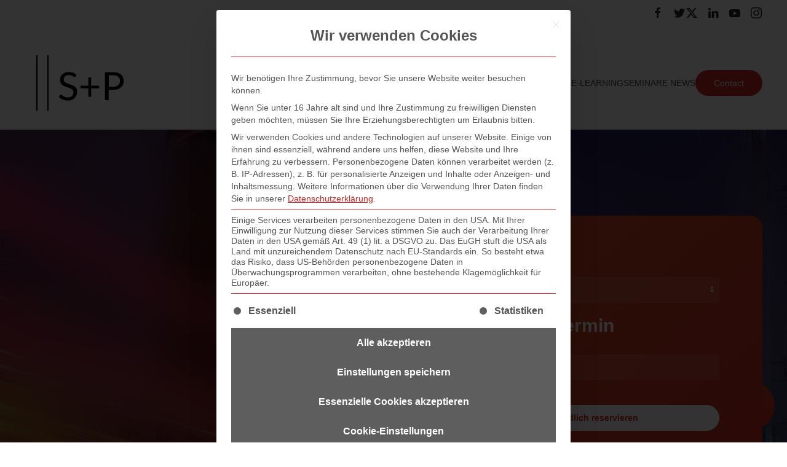

--- FILE ---
content_type: text/html; charset=UTF-8
request_url: https://sp-unternehmerforum.de/seminar-buchung-step-0/?seminar=E04-s---s-F%C3%BChren-s-in-s-der-s-Sandwichposition&locdate=Online-Schulung-s-28-d-02-d--s---s-29-d-02-d-2024XOnline-Schulung-s-07-d-08-d--s---s-08-d-08-d-2024XOnline-Schulung-s-28-d-10-d--s---s-29-d-10-d-2024
body_size: 50256
content:
<style>.tm-top{display:none !important;}</style>
<style>
.tm-bottom, .tm-top{
  padding-top:0px !important;
  padding-bottom:0px !important;

}

.aim-rounded{
  z-index:9; 
}

.aim-rounded{
  background-color: #ffffff5e !important;
  z-index: 1;
  border-radius: 35px;
  backdrop-filter: blur(5px);
  box-shadow: 0px 0px 71px -10px #000;
  /* border: 1px solid #ffffff; */
  background-image: unset !important;
}

.aim-rounded:before{
  content: "";
  position: absolute;
  z-index: -1;
  height: calc(100% - 30px);
  width: calc(100% - 30px);
  margin-left: 15px;
  margin-top: 15px;
  border-radius: 20px;
  background-color: #d42725;
  background-image: linear-gradient(320deg,#d42725,#d45325);
}

.wpcf7 form.invalid .wpcf7-response-output, .wpcf7 form.unaccepted .wpcf7-response-output, .wpcf7 form.payment-required .wpcf7-response-output {
  /* border-color: #ffb900; */
  background-color: #6060607a;
  /* width: 50%; */
  text-align: center;
  /* display: flex; */
  /* flex-direction: row; */
  /* flex-wrap: nowrap; */
  /* align-content: center; */
  /* justify-content: flex-start; */
  /* align-items: center; */
  border: 0px;
  padding: 40px 40px;
  border-radius: 20px;
  backdrop-filter: blur(22px);
  font-size: 17px;
  color: #ffffff;
  font-weight: 500;
  border: red 0px solid !important;
}
</style>
<!DOCTYPE html>
<html lang="de" prefix="og: https://ogp.me/ns#">
    <head>
        <meta charset="UTF-8">
        <meta http-equiv="X-UA-Compatible" content="IE=edge">
        <meta name="viewport" content="width=device-width, initial-scale=1">
        <link rel="apple-touch-icon" sizes="180x180" href="/apple-touch-icon.png">
        <link rel="icon" type="image/png" sizes="32x32" href="/favicon-32x32.png">
        <link rel="icon" type="image/png" sizes="16x16" href="/favicon-16x16.png">
        <!-- <link rel="manifest" href="/site.webmanifest"> -->
        <link rel="mask-icon" href="/safari-pinned-tab.svg" color="#dc3232">
        <meta name="msapplication-TileColor" content="#dc3232">
        <meta name="theme-color" content="#dc3232">
                
<!-- Suchmaschinen-Optimierung durch Rank Math PRO - https://rankmath.com/ -->
<title>Seminar buchen bei S+P Seminare | Online-Anmeldung</title>
<meta name="description" content="Jetzt dein S+P Seminar online buchen. Schnelle Anmeldung, sichere Buchung und sofortige Bestätigung. Wähle jetzt dein Training."/>
<meta name="robots" content="nofollow, noindex"/>
<meta name="author" content="S+P Seminare">
<meta property="og:locale" content="de_DE" />
<meta property="og:type" content="article" />
<meta property="og:title" content="Seminar buchen bei S+P Seminare | Online-Anmeldung" />
<meta property="og:description" content="Jetzt dein S+P Seminar online buchen. Schnelle Anmeldung, sichere Buchung und sofortige Bestätigung. Wähle jetzt dein Training." />
<meta property="og:url" content="https://sp-unternehmerforum.de/seminar-buchung-step-0/" />
<meta property="og:site_name" content="S+P Seminare" />
<meta property="article:publisher" content="https://www.facebook.com/Unternehmerforum/" />
<meta property="og:updated_time" content="2025-12-16T15:10:09+01:00" />
<meta property="article:published_time" content="2025-08-14T12:56:43+01:00" />
<meta property="article:modified_time" content="2025-12-16T15:10:09+01:00" />
<meta name="twitter:card" content="summary_large_image" />
<meta name="twitter:title" content="Seminar buchen bei S+P Seminare | Online-Anmeldung" />
<meta name="twitter:description" content="Jetzt dein S+P Seminar online buchen. Schnelle Anmeldung, sichere Buchung und sofortige Bestätigung. Wähle jetzt dein Training." />
<meta name="twitter:site" content="@SPWeiterbildung" />
<meta name="twitter:creator" content="@SPWeiterbildung" />
<meta name="twitter:label1" content="Lesedauer" />
<meta name="twitter:data1" content="Weniger als eine Minute" />
<script type="application/ld+json" class="rank-math-schema-pro">{"@context":"https://schema.org","@graph":[{"@type":["EducationalOrganization","Organization"],"@id":"https://sp-unternehmerforum.de/#organization","name":"S&amp;P Unternehmerforum GmbH","url":"https://sp-unternehmerforum.de","sameAs":["https://www.facebook.com/Unternehmerforum/","https://twitter.com/SPWeiterbildung","https://www.instagram.com/sp_unternehmerforum/","https://www.linkedin.com/showcase/49074221/","https://www.pinterest.de/achim07242670/","https://www.youtube.com/channel/UCLCT2vzT_Ssveki3xa1-tVA"],"email":"service@sp-unternehmerforum.de","logo":{"@type":"ImageObject","@id":"https://sp-unternehmerforum.de/#logo","url":"https://sp-unternehmerforum.de/wp-content/uploads/cropped-sp-logo10-2-e1609400086643-4.jpg","contentUrl":"https://sp-unternehmerforum.de/wp-content/uploads/cropped-sp-logo10-2-e1609400086643-4.jpg","caption":"S+P Seminare","inLanguage":"de","width":"193","height":"185"},"description":"Ob Finanzdienstleister oder Industrie \u2013 mit den praxisnahen S+P Seminaren wirst du zum besseren Entscheider. Unsere Weiterbildungsprogramme helfen dir, L\u00f6sungen ohne Umwege umzusetzen \u2013 mit der S+P Tool Box als sofort einsetzbarem Werkzeug.\n\nMit S+P Certified, dem Karriere-Booster und gezieltem Networking bringst du dein Wissen, dein Profil und dein Netzwerk auf das n\u00e4chste Level.\n\nAuf ProvenExpert bewerten Teilnehmer unsere Seminare mit 4,65 von 5 Sternen."},{"@type":"WebSite","@id":"https://sp-unternehmerforum.de/#website","url":"https://sp-unternehmerforum.de","name":"S+P Seminare","alternateName":"S+P","publisher":{"@id":"https://sp-unternehmerforum.de/#organization"},"inLanguage":"de"},{"@type":"ImageObject","@id":"https://sp-unternehmerforum.de/wp-content/uploads/cropped-sp-logo10-2-e1609400086643-4.jpg","url":"https://sp-unternehmerforum.de/wp-content/uploads/cropped-sp-logo10-2-e1609400086643-4.jpg","width":"193","height":"185","caption":"S+P Seminare","inLanguage":"de"},{"@type":"BreadcrumbList","@id":"https://sp-unternehmerforum.de/seminar-buchung-step-0/#breadcrumb","itemListElement":[{"@type":"ListItem","position":"1","item":{"@id":"https://sp-unternehmerforum.de","name":"Startseite"}},{"@type":"ListItem","position":"2","item":{"@id":"https://sp-unternehmerforum.de/seminar-buchung-step-0/","name":"Seminar buchen bei S+P Seminare | Online-Anmeldung"}}]},{"@type":"WebPage","@id":"https://sp-unternehmerforum.de/seminar-buchung-step-0/#webpage","url":"https://sp-unternehmerforum.de/seminar-buchung-step-0/","name":"Seminar buchen bei S+P Seminare | Online-Anmeldung","datePublished":"2025-08-14T12:56:43+01:00","dateModified":"2025-12-16T15:10:09+01:00","isPartOf":{"@id":"https://sp-unternehmerforum.de/#website"},"primaryImageOfPage":{"@id":"https://sp-unternehmerforum.de/wp-content/uploads/cropped-sp-logo10-2-e1609400086643-4.jpg"},"inLanguage":"de","breadcrumb":{"@id":"https://sp-unternehmerforum.de/seminar-buchung-step-0/#breadcrumb"}},{"@type":"Person","@id":"https://sp-unternehmerforum.de/author/p578976/","name":"S+P Seminare","description":"Fachexpertise von S+P Seminare: Wir bieten zertifizierte Weiterbildung f\u00fcr C-Level in Compliance, GWG, DORA, Leadership und Finance. Ihr Schl\u00fcssel zum Erfolg!","url":"https://sp-unternehmerforum.de/author/p578976/","image":{"@type":"ImageObject","@id":"https://secure.gravatar.com/avatar/122140b6359281a9e030c421f6fb68e41aa1353db2ff686346c1dec6ff01d208?s=96&amp;d=mm&amp;r=g","url":"https://secure.gravatar.com/avatar/122140b6359281a9e030c421f6fb68e41aa1353db2ff686346c1dec6ff01d208?s=96&amp;d=mm&amp;r=g","caption":"S+P Seminare","inLanguage":"de"},"worksFor":{"@id":"https://sp-unternehmerforum.de/#organization"}},{"@type":"Article","headline":"Seminar buchen bei S+P Seminare | Online-Anmeldung | S+P Certified","keywords":"kontakt","datePublished":"2025-08-14T12:56:43+01:00","dateModified":"2025-12-16T15:10:09+01:00","author":{"@id":"https://sp-unternehmerforum.de/author/p578976/","name":"S+P Seminare"},"publisher":{"@id":"https://sp-unternehmerforum.de/#organization"},"description":"Jetzt dein S+P Seminar online buchen. Schnelle Anmeldung, sichere Buchung und sofortige Best\u00e4tigung. W\u00e4hle jetzt dein Training.","name":"Seminar buchen bei S+P Seminare | Online-Anmeldung | S+P Certified","@id":"https://sp-unternehmerforum.de/seminar-buchung-step-0/#richSnippet","isPartOf":{"@id":"https://sp-unternehmerforum.de/seminar-buchung-step-0/#webpage"},"image":{"@id":"https://sp-unternehmerforum.de/wp-content/uploads/cropped-sp-logo10-2-e1609400086643-4.jpg"},"inLanguage":"de","mainEntityOfPage":{"@id":"https://sp-unternehmerforum.de/seminar-buchung-step-0/#webpage"}}]}</script>
<!-- /Rank Math WordPress SEO Plugin -->

<link rel='dns-prefetch' href='//www.googletagmanager.com' />
<link rel="alternate" type="application/rss+xml" title="S+P Unternehmerforum &raquo; Feed" href="https://sp-unternehmerforum.de/feed/" />
<link rel="alternate" type="application/rss+xml" title="S+P Unternehmerforum &raquo; Kommentar-Feed" href="https://sp-unternehmerforum.de/comments/feed/" />
<link rel="alternate" title="oEmbed (JSON)" type="application/json+oembed" href="https://sp-unternehmerforum.de/wp-json/oembed/1.0/embed?url=https%3A%2F%2Fsp-unternehmerforum.de%2Fseminar-buchung-step-0%2F" />
<link rel="alternate" title="oEmbed (XML)" type="text/xml+oembed" href="https://sp-unternehmerforum.de/wp-json/oembed/1.0/embed?url=https%3A%2F%2Fsp-unternehmerforum.de%2Fseminar-buchung-step-0%2F&#038;format=xml" />
<style id='wp-img-auto-sizes-contain-inline-css' type='text/css'>
img:is([sizes=auto i],[sizes^="auto," i]){contain-intrinsic-size:3000px 1500px}
/*# sourceURL=wp-img-auto-sizes-contain-inline-css */
</style>
<link rel='stylesheet' id='contact-form-7-css' href='https://sp-unternehmerforum.de/wp-content/plugins/contact-form-7/includes/css/styles.css?ver=6.1.4' type='text/css' media='all' />
<link rel='stylesheet' id='cf7msm_styles-css' href='https://sp-unternehmerforum.de/wp-content/plugins/contact-form-7-multi-step-module/resources/cf7msm.css?ver=4.5' type='text/css' media='all' />
<link rel='stylesheet' id='semgrid-css-css' href='https://sp-unternehmerforum.de/wp-content/plugins/seminar-grid/css/semgrid.css?v=1.6&#038;ver=6.9' type='text/css' media='all' />
<link rel='stylesheet' id='customTracer-css' href='https://sp-unternehmerforum.de/wp-content/plugins/semtracer/style.css?ver=1' type='text/css' media='screen' />
<link rel='stylesheet' id='borlabs-cookie-custom-css' href='https://sp-unternehmerforum.de/wp-content/cache/borlabs-cookie/1/borlabs-cookie-1-de.css?ver=3.3.23-74' type='text/css' media='all' />
<link href="https://sp-unternehmerforum.de/wp-content/themes/yootheme/css/theme.1.css?ver=1750773658" rel="stylesheet">


<script data-no-optimize="1" data-no-minify="1" data-cfasync="false" nowprocket type="text/javascript" src="https://sp-unternehmerforum.de/wp-content/cache/borlabs-cookie/1/borlabs-cookie-config-de.json.js?ver=3.3.23-89" id="borlabs-cookie-config-js"></script>
<script data-no-optimize="1" data-no-minify="1" data-cfasync="false" nowprocket type="text/javascript" src="https://sp-unternehmerforum.de/wp-content/plugins/borlabs-cookie/assets/javascript/borlabs-cookie-prioritize.min.js?ver=3.3.23" id="borlabs-cookie-prioritize-js"></script>
<script data-borlabs-cookie-script-blocker-handle="google_gtagjs" data-borlabs-cookie-script-blocker-id="site-kit-analytics" type="text/template" data-borlabs-cookie-script-blocker-src="https://www.googletagmanager.com/gtag/js?id=GT-5N5N5P4S" id="google_gtagjs-js"></script><script data-borlabs-cookie-script-blocker-handle="google_gtagjs" data-borlabs-cookie-script-blocker-id="site-kit-analytics" type="text/template" id="google_gtagjs-js-after">
/* <![CDATA[ */
window.dataLayer = window.dataLayer || [];function gtag(){dataLayer.push(arguments);}
gtag("set","linker",{"domains":["sp-unternehmerforum.de"]});
gtag("js", new Date());
gtag("set", "developer_id.dZTNiMT", true);
gtag("config", "GT-5N5N5P4S");
gtag("config", "AW-1679288776");
 window._googlesitekit = window._googlesitekit || {}; window._googlesitekit.throttledEvents = []; window._googlesitekit.gtagEvent = (name, data) => { var key = JSON.stringify( { name, data } ); if ( !! window._googlesitekit.throttledEvents[ key ] ) { return; } window._googlesitekit.throttledEvents[ key ] = true; setTimeout( () => { delete window._googlesitekit.throttledEvents[ key ]; }, 5 ); gtag( "event", name, { ...data, event_source: "site-kit" } ); }; 
//# sourceURL=google_gtagjs-js-after
/* ]]> */
</script><link rel="https://api.w.org/" href="https://sp-unternehmerforum.de/wp-json/" /><link rel="alternate" title="JSON" type="application/json" href="https://sp-unternehmerforum.de/wp-json/wp/v2/pages/134999" /><link rel="EditURI" type="application/rsd+xml" title="RSD" href="https://sp-unternehmerforum.de/xmlrpc.php?rsd" />
<meta name="generator" content="WordPress 6.9" />
<link rel='shortlink' href='https://sp-unternehmerforum.de/?p=134999' />
<meta name="generator" content="Site Kit by Google 1.170.0" /><meta name="google-site-verification" content="zn3jlSHkX1jABG9F5ZgrD49eadwW20EYzhrvo1FazpM" />
<meta name="p:domain_verify" content="b3eef0befe12959d61868e7aeaa55bf2"/><script nowprocket data-borlabs-cookie-script-blocker-ignore>
if ('0' === '1' && ('0' === '1' || '1' === '1')) {
	window['gtag_enable_tcf_support'] = true;
}
window.dataLayer = window.dataLayer || [];
function gtag(){dataLayer.push(arguments);}
gtag('set', 'developer_id.dYjRjMm', true);
if('0' === '1' || '1' === '1') {
	if (window.BorlabsCookieGoogleConsentModeDefaultSet !== true) {
        let getCookieValue = function (name) {
            return document.cookie.match('(^|;)\\s*' + name + '\\s*=\\s*([^;]+)')?.pop() || '';
        };
        let cookieValue = getCookieValue('borlabs-cookie-gcs');
        let consentsFromCookie = {};
        if (cookieValue !== '') {
            consentsFromCookie = JSON.parse(decodeURIComponent(cookieValue));
        }
        let defaultValues = {
            'ad_storage': 'denied',
            'ad_user_data': 'denied',
            'ad_personalization': 'denied',
            'analytics_storage': 'denied',
            'functionality_storage': 'denied',
            'personalization_storage': 'denied',
            'security_storage': 'denied',
            'wait_for_update': 500,
        };
        gtag('consent', 'default', { ...defaultValues, ...consentsFromCookie });
    }
    window.BorlabsCookieGoogleConsentModeDefaultSet = true;
    let borlabsCookieConsentChangeHandler = function () {
        window.dataLayer = window.dataLayer || [];
        if (typeof gtag !== 'function') { function gtag(){dataLayer.push(arguments);} }

        let getCookieValue = function (name) {
            return document.cookie.match('(^|;)\\s*' + name + '\\s*=\\s*([^;]+)')?.pop() || '';
        };
        let cookieValue = getCookieValue('borlabs-cookie-gcs');
        let consentsFromCookie = {};
        if (cookieValue !== '') {
            consentsFromCookie = JSON.parse(decodeURIComponent(cookieValue));
        }

        consentsFromCookie.ad_storage = BorlabsCookie.Consents.hasConsent('google-ads') ? 'granted' : 'denied';
		consentsFromCookie.ad_user_data = BorlabsCookie.Consents.hasConsent('google-ads') ? 'granted' : 'denied';
		consentsFromCookie.ad_personalization = BorlabsCookie.Consents.hasConsent('google-ads') ? 'granted' : 'denied';

        BorlabsCookie.CookieLibrary.setCookie(
            'borlabs-cookie-gcs',
            JSON.stringify(consentsFromCookie),
            BorlabsCookie.Settings.automaticCookieDomainAndPath.value ? '' : BorlabsCookie.Settings.cookieDomain.value,
            BorlabsCookie.Settings.cookiePath.value,
            BorlabsCookie.Cookie.getPluginCookie().expires,
            BorlabsCookie.Settings.cookieSecure.value,
            BorlabsCookie.Settings.cookieSameSite.value
        );
    }
    document.addEventListener('borlabs-cookie-consent-saved', borlabsCookieConsentChangeHandler);
    document.addEventListener('borlabs-cookie-handle-unblock', borlabsCookieConsentChangeHandler);
}
if('0' === '1') {
    gtag("js", new Date());

    gtag("config", "AW-987623931");

    (function (w, d, s, i) {
    var f = d.getElementsByTagName(s)[0],
        j = d.createElement(s);
    j.async = true;
    j.src =
        "https://www.googletagmanager.com/gtag/js?id=" + i;
    f.parentNode.insertBefore(j, f);
    })(window, document, "script", "AW-987623931");
}
</script><script nowprocket data-borlabs-cookie-script-blocker-ignore>
if ('0' === '1' && ('0' === '1' || '1' === '1')) {
    window['gtag_enable_tcf_support'] = true;
}
window.dataLayer = window.dataLayer || [];
if (typeof gtag !== 'function') {
    function gtag() {
        dataLayer.push(arguments);
    }
}
gtag('set', 'developer_id.dYjRjMm', true);
if ('0' === '1' || '1' === '1') {
    if (window.BorlabsCookieGoogleConsentModeDefaultSet !== true) {
        let getCookieValue = function (name) {
            return document.cookie.match('(^|;)\\s*' + name + '\\s*=\\s*([^;]+)')?.pop() || '';
        };
        let cookieValue = getCookieValue('borlabs-cookie-gcs');
        let consentsFromCookie = {};
        if (cookieValue !== '') {
            consentsFromCookie = JSON.parse(decodeURIComponent(cookieValue));
        }
        let defaultValues = {
            'ad_storage': 'denied',
            'ad_user_data': 'denied',
            'ad_personalization': 'denied',
            'analytics_storage': 'denied',
            'functionality_storage': 'denied',
            'personalization_storage': 'denied',
            'security_storage': 'denied',
            'wait_for_update': 500,
        };
        gtag('consent', 'default', { ...defaultValues, ...consentsFromCookie });
    }
    window.BorlabsCookieGoogleConsentModeDefaultSet = true;
    let borlabsCookieConsentChangeHandler = function () {
        window.dataLayer = window.dataLayer || [];
        if (typeof gtag !== 'function') { function gtag(){dataLayer.push(arguments);} }

        let getCookieValue = function (name) {
            return document.cookie.match('(^|;)\\s*' + name + '\\s*=\\s*([^;]+)')?.pop() || '';
        };
        let cookieValue = getCookieValue('borlabs-cookie-gcs');
        let consentsFromCookie = {};
        if (cookieValue !== '') {
            consentsFromCookie = JSON.parse(decodeURIComponent(cookieValue));
        }

        consentsFromCookie.analytics_storage = BorlabsCookie.Consents.hasConsent('google-analytics') ? 'granted' : 'denied';

        BorlabsCookie.CookieLibrary.setCookie(
            'borlabs-cookie-gcs',
            JSON.stringify(consentsFromCookie),
            BorlabsCookie.Settings.automaticCookieDomainAndPath.value ? '' : BorlabsCookie.Settings.cookieDomain.value,
            BorlabsCookie.Settings.cookiePath.value,
            BorlabsCookie.Cookie.getPluginCookie().expires,
            BorlabsCookie.Settings.cookieSecure.value,
            BorlabsCookie.Settings.cookieSameSite.value
        );
    }
    document.addEventListener('borlabs-cookie-consent-saved', borlabsCookieConsentChangeHandler);
    document.addEventListener('borlabs-cookie-handle-unblock', borlabsCookieConsentChangeHandler);
}
if ('0' === '1') {
    gtag("js", new Date());
    gtag("config", "G-S06Y6K58ED", {"anonymize_ip": true});

    (function (w, d, s, i) {
        var f = d.getElementsByTagName(s)[0],
            j = d.createElement(s);
        j.async = true;
        j.src =
            "https://www.googletagmanager.com/gtag/js?id=" + i;
        f.parentNode.insertBefore(j, f);
    })(window, document, "script", "G-S06Y6K58ED");
}
</script><script nowprocket data-no-optimize="1" data-no-minify="1" data-cfasync="false" data-borlabs-cookie-script-blocker-ignore>
    (function () {
        if ('0' === '1' && '1' === '1') {
            window['gtag_enable_tcf_support'] = true;
        }
        window.dataLayer = window.dataLayer || [];
        if (typeof window.gtag !== 'function') {
            window.gtag = function () {
                window.dataLayer.push(arguments);
            };
        }
        gtag('set', 'developer_id.dYjRjMm', true);
        if ('1' === '1') {
            let getCookieValue = function (name) {
                return document.cookie.match('(^|;)\\s*' + name + '\\s*=\\s*([^;]+)')?.pop() || '';
            };
            const gtmRegionsData = '[{"google-tag-manager-cm-region":"","google-tag-manager-cm-default-ad-storage":"denied","google-tag-manager-cm-default-ad-personalization":"denied","google-tag-manager-cm-default-ad-user-data":"denied","google-tag-manager-cm-default-analytics-storage":"denied","google-tag-manager-cm-default-functionality-storage":"denied","google-tag-manager-cm-default-personalization-storage":"denied","google-tag-manager-cm-default-security-storage":"denied"}]';
            let gtmRegions = [];
            if (gtmRegionsData !== '\{\{ google-tag-manager-cm-regional-defaults \}\}') {
                gtmRegions = JSON.parse(gtmRegionsData);
            }
            let defaultRegion = null;
            for (let gtmRegionIndex in gtmRegions) {
                let gtmRegion = gtmRegions[gtmRegionIndex];
                if (gtmRegion['google-tag-manager-cm-region'] === '') {
                    defaultRegion = gtmRegion;
                } else {
                    gtag('consent', 'default', {
                        'ad_storage': gtmRegion['google-tag-manager-cm-default-ad-storage'],
                        'ad_user_data': gtmRegion['google-tag-manager-cm-default-ad-user-data'],
                        'ad_personalization': gtmRegion['google-tag-manager-cm-default-ad-personalization'],
                        'analytics_storage': gtmRegion['google-tag-manager-cm-default-analytics-storage'],
                        'functionality_storage': gtmRegion['google-tag-manager-cm-default-functionality-storage'],
                        'personalization_storage': gtmRegion['google-tag-manager-cm-default-personalization-storage'],
                        'security_storage': gtmRegion['google-tag-manager-cm-default-security-storage'],
                        'region': gtmRegion['google-tag-manager-cm-region'].toUpperCase().split(','),
						'wait_for_update': 500,
                    });
                }
            }
            let cookieValue = getCookieValue('borlabs-cookie-gcs');
            let consentsFromCookie = {};
            if (cookieValue !== '') {
                consentsFromCookie = JSON.parse(decodeURIComponent(cookieValue));
            }
            let defaultValues = {
                'ad_storage': defaultRegion === null ? 'denied' : defaultRegion['google-tag-manager-cm-default-ad-storage'],
                'ad_user_data': defaultRegion === null ? 'denied' : defaultRegion['google-tag-manager-cm-default-ad-user-data'],
                'ad_personalization': defaultRegion === null ? 'denied' : defaultRegion['google-tag-manager-cm-default-ad-personalization'],
                'analytics_storage': defaultRegion === null ? 'denied' : defaultRegion['google-tag-manager-cm-default-analytics-storage'],
                'functionality_storage': defaultRegion === null ? 'denied' : defaultRegion['google-tag-manager-cm-default-functionality-storage'],
                'personalization_storage': defaultRegion === null ? 'denied' : defaultRegion['google-tag-manager-cm-default-personalization-storage'],
                'security_storage': defaultRegion === null ? 'denied' : defaultRegion['google-tag-manager-cm-default-security-storage'],
                'wait_for_update': 500,
            };
            gtag('consent', 'default', {...defaultValues, ...consentsFromCookie});
            gtag('set', 'ads_data_redaction', true);
        }

        if ('0' === '1') {
            let url = new URL(window.location.href);

            if ((url.searchParams.has('gtm_debug') && url.searchParams.get('gtm_debug') !== '') || document.cookie.indexOf('__TAG_ASSISTANT=') !== -1 || document.documentElement.hasAttribute('data-tag-assistant-present')) {
                /* GTM block start */
                (function(w,d,s,l,i){w[l]=w[l]||[];w[l].push({'gtm.start':
                        new Date().getTime(),event:'gtm.js'});var f=d.getElementsByTagName(s)[0],
                    j=d.createElement(s),dl=l!='dataLayer'?'&l='+l:'';j.async=true;j.src=
                    'https://www.googletagmanager.com/gtm.js?id='+i+dl;f.parentNode.insertBefore(j,f);
                })(window,document,'script','dataLayer','GTM-TRZQZDM');
                /* GTM block end */
            } else {
                /* GTM block start */
                (function(w,d,s,l,i){w[l]=w[l]||[];w[l].push({'gtm.start':
                        new Date().getTime(),event:'gtm.js'});var f=d.getElementsByTagName(s)[0],
                    j=d.createElement(s),dl=l!='dataLayer'?'&l='+l:'';j.async=true;j.src=
                    'https://sp-unternehmerforum.de/wp-content/uploads/borlabs-cookie/' + i + '.js?ver=not-set-yet';f.parentNode.insertBefore(j,f);
                })(window,document,'script','dataLayer','GTM-TRZQZDM');
                /* GTM block end */
            }
        }


        let borlabsCookieConsentChangeHandler = function () {
            window.dataLayer = window.dataLayer || [];
            if (typeof window.gtag !== 'function') {
                window.gtag = function() {
                    window.dataLayer.push(arguments);
                };
            }

            let consents = BorlabsCookie.Cookie.getPluginCookie().consents;

            if ('1' === '1') {
                let gtmConsents = {};
                let customConsents = {};

				let services = BorlabsCookie.Services._services;

				for (let service in services) {
					if (service !== 'borlabs-cookie') {
						customConsents['borlabs_cookie_' + service.replaceAll('-', '_')] = BorlabsCookie.Consents.hasConsent(service) ? 'granted' : 'denied';
					}
				}

                if ('0' === '1') {
                    gtmConsents = {
                        'analytics_storage': BorlabsCookie.Consents.hasConsentForServiceGroup('statistics') === true ? 'granted' : 'denied',
                        'functionality_storage': BorlabsCookie.Consents.hasConsentForServiceGroup('statistics') === true ? 'granted' : 'denied',
                        'personalization_storage': BorlabsCookie.Consents.hasConsentForServiceGroup('statistics') === true ? 'granted' : 'denied',
                        'security_storage': BorlabsCookie.Consents.hasConsentForServiceGroup('statistics') === true ? 'granted' : 'denied',
                    };
                } else {
                    gtmConsents = {
                        'ad_storage': BorlabsCookie.Consents.hasConsentForServiceGroup('statistics') === true ? 'granted' : 'denied',
                        'ad_user_data': BorlabsCookie.Consents.hasConsentForServiceGroup('statistics') === true ? 'granted' : 'denied',
                        'ad_personalization': BorlabsCookie.Consents.hasConsentForServiceGroup('statistics') === true ? 'granted' : 'denied',
                        'analytics_storage': BorlabsCookie.Consents.hasConsentForServiceGroup('statistics') === true ? 'granted' : 'denied',
                        'functionality_storage': BorlabsCookie.Consents.hasConsentForServiceGroup('statistics') === true ? 'granted' : 'denied',
                        'personalization_storage': BorlabsCookie.Consents.hasConsentForServiceGroup('statistics') === true ? 'granted' : 'denied',
                        'security_storage': BorlabsCookie.Consents.hasConsentForServiceGroup('statistics') === true ? 'granted' : 'denied',
                    };
                }
                BorlabsCookie.CookieLibrary.setCookie(
                    'borlabs-cookie-gcs',
                    JSON.stringify(gtmConsents),
                    BorlabsCookie.Settings.automaticCookieDomainAndPath.value ? '' : BorlabsCookie.Settings.cookieDomain.value,
                    BorlabsCookie.Settings.cookiePath.value,
                    BorlabsCookie.Cookie.getPluginCookie().expires,
                    BorlabsCookie.Settings.cookieSecure.value,
                    BorlabsCookie.Settings.cookieSameSite.value
                );
                gtag('consent', 'update', {...gtmConsents, ...customConsents});
            }


            for (let serviceGroup in consents) {
                for (let service of consents[serviceGroup]) {
                    if (!window.BorlabsCookieGtmPackageSentEvents.includes(service) && service !== 'borlabs-cookie') {
                        window.dataLayer.push({
                            event: 'borlabs-cookie-opt-in-' + service,
                        });
                        window.BorlabsCookieGtmPackageSentEvents.push(service);
                    }
                }
            }
            let afterConsentsEvent = document.createEvent('Event');
            afterConsentsEvent.initEvent('borlabs-cookie-google-tag-manager-after-consents', true, true);
            document.dispatchEvent(afterConsentsEvent);
        };
        window.BorlabsCookieGtmPackageSentEvents = [];
        document.addEventListener('borlabs-cookie-consent-saved', borlabsCookieConsentChangeHandler);
        document.addEventListener('borlabs-cookie-handle-unblock', borlabsCookieConsentChangeHandler);
    })();
</script><!-- Google Tag Manager -->
<script data-borlabs-cookie-script-blocker-id='google-tag-manager' type='text/template'>(function(w,d,s,l,i){w[l]=w[l]||[];w[l].push({'gtm.start':
new Date().getTime(),event:'gtm.js'});var f=d.getElementsByTagName(s)[0],
j=d.createElement(s),dl=l!='dataLayer'?'&l='+l:'';j.async=true;j.src=
'https://www.googletagmanager.com/gtm.js?id='+i+dl;f.parentNode.insertBefore(j,f);
})(window,document,'script','dataLayer','GTM-TRZQZDM');</script>
<!-- End Google Tag Manager --><script src="https://sp-unternehmerforum.de/wp-content/themes/yootheme/vendor/assets/uikit/dist/js/uikit.js?ver=4.3.5"></script>
<script src="https://sp-unternehmerforum.de/wp-content/themes/yootheme/vendor/assets/uikit/dist/js/uikit-icons-creative-hub.min.js?ver=4.3.5"></script>
<script src="https://sp-unternehmerforum.de/wp-content/themes/yootheme/js/theme.js?ver=4.3.5"></script>
<script>window.yootheme ||= {}; var $theme = yootheme.theme = {"i18n":{"close":{"label":"Close"},"totop":{"label":"Back to top"},"marker":{"label":"Open"},"navbarToggleIcon":{"label":"Open menu"},"paginationPrevious":{"label":"Previous page"},"paginationNext":{"label":"Next page"},"searchIcon":{"toggle":"Open Search","submit":"Submit Search"},"slider":{"next":"Next slide","previous":"Previous slide","slideX":"Slide %s","slideLabel":"%s of %s"},"slideshow":{"next":"Next slide","previous":"Previous slide","slideX":"Slide %s","slideLabel":"%s of %s"},"lightboxPanel":{"next":"Next slide","previous":"Previous slide","slideLabel":"%s of %s","close":"Close"}}};</script>
<script src="https://sp-unternehmerforum.de/wp-content/themes/yootheme-child/js/custom.js?ver=4.3.5"></script>
<script>/*! jQuery v2.1.1 -deprecated,-event-alias,-offset,-css/hiddenVisibleSelectors,-effects/animatedSelector,-wrap | (c) 2005, 2014 jQuery Foundation, Inc. | jquery.org/license */
!function(a,b){"object"==typeof module&&"object"==typeof module.exports?module.exports=a.document?b(a,!0):function(a){if(!a.document)throw new Error("jQuery requires a window with a document");return b(a)}:b(a)}("undefined"!=typeof window?window:this,function(a,b){var c=[],d=c.slice,e=c.concat,f=c.push,g=c.indexOf,h={},i=h.toString,j=h.hasOwnProperty,k={},l=a.document,m="2.1.1 -deprecated,-event-alias,-offset,-css/hiddenVisibleSelectors,-effects/animatedSelector,-wrap",n=function(a,b){return new n.fn.init(a,b)},o=/^[\s\uFEFF\xA0]+|[\s\uFEFF\xA0]+$/g,p=/^-ms-/,q=/-([\da-z])/gi,r=function(a,b){return b.toUpperCase()};n.fn=n.prototype={jquery:m,constructor:n,selector:"",length:0,toArray:function(){return d.call(this)},get:function(a){return null!=a?0>a?this[a+this.length]:this[a]:d.call(this)},pushStack:function(a){var b=n.merge(this.constructor(),a);return b.prevObject=this,b.context=this.context,b},each:function(a,b){return n.each(this,a,b)},map:function(a){return this.pushStack(n.map(this,function(b,c){return a.call(b,c,b)}))},slice:function(){return this.pushStack(d.apply(this,arguments))},first:function(){return this.eq(0)},last:function(){return this.eq(-1)},eq:function(a){var b=this.length,c=+a+(0>a?b:0);return this.pushStack(c>=0&&b>c?[this[c]]:[])},end:function(){return this.prevObject||this.constructor(null)},push:f,sort:c.sort,splice:c.splice},n.extend=n.fn.extend=function(){var a,b,c,d,e,f,g=arguments[0]||{},h=1,i=arguments.length,j=!1;for("boolean"==typeof g&&(j=g,g=arguments[h]||{},h++),"object"==typeof g||n.isFunction(g)||(g={}),h===i&&(g=this,h--);i>h;h++)if(null!=(a=arguments[h]))for(b in a)c=g[b],d=a[b],g!==d&&(j&&d&&(n.isPlainObject(d)||(e=n.isArray(d)))?(e?(e=!1,f=c&&n.isArray(c)?c:[]):f=c&&n.isPlainObject(c)?c:{},g[b]=n.extend(j,f,d)):void 0!==d&&(g[b]=d));return g},n.extend({expando:"jQuery"+(m+Math.random()).replace(/\D/g,""),isReady:!0,error:function(a){throw new Error(a)},noop:function(){},isFunction:function(a){return"function"===n.type(a)},isArray:Array.isArray,isWindow:function(a){return null!=a&&a===a.window},isNumeric:function(a){return!n.isArray(a)&&a-parseFloat(a)>=0},isPlainObject:function(a){return"object"!==n.type(a)||a.nodeType||n.isWindow(a)?!1:a.constructor&&!j.call(a.constructor.prototype,"isPrototypeOf")?!1:!0},isEmptyObject:function(a){var b;for(b in a)return!1;return!0},type:function(a){return null==a?a+"":"object"==typeof a||"function"==typeof a?h[i.call(a)]||"object":typeof a},globalEval:function(a){var b,c=eval;a=n.trim(a),a&&(1===a.indexOf("use strict")?(b=l.createElement("script"),b.text=a,l.head.appendChild(b).parentNode.removeChild(b)):c(a))},camelCase:function(a){return a.replace(p,"ms-").replace(q,r)},nodeName:function(a,b){return a.nodeName&&a.nodeName.toLowerCase()===b.toLowerCase()},each:function(a,b,c){var d,e=0,f=a.length,g=s(a);if(c){if(g){for(;f>e;e++)if(d=b.apply(a[e],c),d===!1)break}else for(e in a)if(d=b.apply(a[e],c),d===!1)break}else if(g){for(;f>e;e++)if(d=b.call(a[e],e,a[e]),d===!1)break}else for(e in a)if(d=b.call(a[e],e,a[e]),d===!1)break;return a},trim:function(a){return null==a?"":(a+"").replace(o,"")},makeArray:function(a,b){var c=b||[];return null!=a&&(s(Object(a))?n.merge(c,"string"==typeof a?[a]:a):f.call(c,a)),c},inArray:function(a,b,c){return null==b?-1:g.call(b,a,c)},merge:function(a,b){for(var c=+b.length,d=0,e=a.length;c>d;d++)a[e++]=b[d];return a.length=e,a},grep:function(a,b,c){for(var d,e=[],f=0,g=a.length,h=!c;g>f;f++)d=!b(a[f],f),d!==h&&e.push(a[f]);return e},map:function(a,b,c){var d,f=0,g=a.length,h=s(a),i=[];if(h)for(;g>f;f++)d=b(a[f],f,c),null!=d&&i.push(d);else for(f in a)d=b(a[f],f,c),null!=d&&i.push(d);return e.apply([],i)},guid:1,proxy:function(a,b){var c,e,f;return"string"==typeof b&&(c=a[b],b=a,a=c),n.isFunction(a)?(e=d.call(arguments,2),f=function(){return a.apply(b||this,e.concat(d.call(arguments)))},f.guid=a.guid=a.guid||n.guid++,f):void 0},now:Date.now,support:k}),n.each("Boolean Number String Function Array Date RegExp Object Error".split(" "),function(a,b){h["[object "+b+"]"]=b.toLowerCase()});function s(a){var b=a.length,c=n.type(a);return"function"===c||n.isWindow(a)?!1:1===a.nodeType&&b?!0:"array"===c||0===b||"number"==typeof b&&b>0&&b-1 in a}var t=a.document.documentElement,u,v=t.matches||t.webkitMatchesSelector||t.mozMatchesSelector||t.oMatchesSelector||t.msMatchesSelector,w=function(a,b){if(a===b)return u=!0,0;var c=b.compareDocumentPosition&&a.compareDocumentPosition&&a.compareDocumentPosition(b);return c?1&c?a===l||n.contains(l,a)?-1:b===l||n.contains(l,b)?1:0:4&c?-1:1:a.compareDocumentPosition?-1:1};n.extend({find:function(a,b,c,d){var e,f,g=0;if(c=c||[],b=b||l,!a||"string"!=typeof a)return c;if(1!==(f=b.nodeType)&&9!==f)return[];if(d)while(e=d[g++])n.find.matchesSelector(e,a)&&c.push(e);else n.merge(c,b.querySelectorAll(a));return c},unique:function(a){var b,c=[],d=0,e=0;if(u=!1,a.sort(w),u){while(b=a[d++])b===a[d]&&(e=c.push(d));while(e--)a.splice(c[e],1)}return a},text:function(a){var b,c="",d=0,e=a.nodeType;if(e){if(1===e||9===e||11===e)return a.textContent;if(3===e||4===e)return a.nodeValue}else while(b=a[d++])c+=n.text(b);return c},contains:function(a,b){var c=9===a.nodeType?a.documentElement:a,d=b&&b.parentNode;return a===d||!(!d||1!==d.nodeType||!c.contains(d))},isXMLDoc:function(a){return"HTML"!==(a.ownerDocument||a).documentElement.nodeName},expr:{attrHandle:{},match:{bool:/^(?:checked|selected|async|autofocus|autoplay|controls|defer|disabled|hidden|ismap|loop|multiple|open|readonly|required|scoped)$/i,needsContext:/^[\x20\t\r\n\f]*[>+~]/}}}),n.extend(n.find,{matches:function(a,b){return n.find(a,null,null,b)},matchesSelector:function(a,b){return v.call(a,b)},attr:function(a,b){return a.getAttribute(b)}});var x=n.expr.match.needsContext,y=/^<(\w+)\s*\/?>(?:<\/\1>|)$/,z=/^.[^:#\[\.,]*$/;function A(a,b,c){if(n.isFunction(b))return n.grep(a,function(a,d){return!!b.call(a,d,a)!==c});if(b.nodeType)return n.grep(a,function(a){return a===b!==c});if("string"==typeof b){if(z.test(b))return n.filter(b,a,c);b=n.filter(b,a)}return n.grep(a,function(a){return g.call(b,a)>=0!==c})}n.filter=function(a,b,c){var d=b[0];return c&&(a=":not("+a+")"),1===b.length&&1===d.nodeType?n.find.matchesSelector(d,a)?[d]:[]:n.find.matches(a,n.grep(b,function(a){return 1===a.nodeType}))},n.fn.extend({find:function(a){var b,c=this.length,d=[],e=this;if("string"!=typeof a)return this.pushStack(n(a).filter(function(){for(b=0;c>b;b++)if(n.contains(e[b],this))return!0}));for(b=0;c>b;b++)n.find(a,e[b],d);return d=this.pushStack(c>1?n.unique(d):d),d.selector=this.selector?this.selector+" "+a:a,d},filter:function(a){return this.pushStack(A(this,a||[],!1))},not:function(a){return this.pushStack(A(this,a||[],!0))},is:function(a){return!!A(this,"string"==typeof a&&x.test(a)?n(a):a||[],!1).length}});var B,C=/^(?:\s*(<[\w\W]+>)[^>]*|#([\w-]*))$/,D=n.fn.init=function(a,b){var c,d;if(!a)return this;if("string"==typeof a){if(c="<"===a[0]&&">"===a[a.length-1]&&a.length>=3?[null,a,null]:C.exec(a),!c||!c[1]&&b)return!b||b.jquery?(b||B).find(a):this.constructor(b).find(a);if(c[1]){if(b=b instanceof n?b[0]:b,n.merge(this,n.parseHTML(c[1],b&&b.nodeType?b.ownerDocument||b:l,!0)),y.test(c[1])&&n.isPlainObject(b))for(c in b)n.isFunction(this[c])?this[c](b[c]):this.attr(c,b[c]);return this}return d=l.getElementById(c[2]),d&&d.parentNode&&(this.length=1,this[0]=d),this.context=l,this.selector=a,this}return a.nodeType?(this.context=this[0]=a,this.length=1,this):n.isFunction(a)?"undefined"!=typeof B.ready?B.ready(a):a(n):(void 0!==a.selector&&(this.selector=a.selector,this.context=a.context),n.makeArray(a,this))};D.prototype=n.fn,B=n(l);var E=/^(?:parents|prev(?:Until|All))/,F={children:!0,contents:!0,next:!0,prev:!0};n.extend({dir:function(a,b,c){var d=[],e=void 0!==c;while((a=a[b])&&9!==a.nodeType)if(1===a.nodeType){if(e&&n(a).is(c))break;d.push(a)}return d},sibling:function(a,b){for(var c=[];a;a=a.nextSibling)1===a.nodeType&&a!==b&&c.push(a);return c}}),n.fn.extend({has:function(a){var b=n(a,this),c=b.length;return this.filter(function(){for(var a=0;c>a;a++)if(n.contains(this,b[a]))return!0})},closest:function(a,b){for(var c,d=0,e=this.length,f=[],g=x.test(a)||"string"!=typeof a?n(a,b||this.context):0;e>d;d++)for(c=this[d];c&&c!==b;c=c.parentNode)if(c.nodeType<11&&(g?g.index(c)>-1:1===c.nodeType&&n.find.matchesSelector(c,a))){f.push(c);break}return this.pushStack(f.length>1?n.unique(f):f)},index:function(a){return a?"string"==typeof a?g.call(n(a),this[0]):g.call(this,a.jquery?a[0]:a):this[0]&&this[0].parentNode?this.first().prevAll().length:-1},add:function(a,b){return this.pushStack(n.unique(n.merge(this.get(),n(a,b))))},addBack:function(a){return this.add(null==a?this.prevObject:this.prevObject.filter(a))}});function G(a,b){while((a=a[b])&&1!==a.nodeType);return a}n.each({parent:function(a){var b=a.parentNode;return b&&11!==b.nodeType?b:null},parents:function(a){return n.dir(a,"parentNode")},parentsUntil:function(a,b,c){return n.dir(a,"parentNode",c)},next:function(a){return G(a,"nextSibling")},prev:function(a){return G(a,"previousSibling")},nextAll:function(a){return n.dir(a,"nextSibling")},prevAll:function(a){return n.dir(a,"previousSibling")},nextUntil:function(a,b,c){return n.dir(a,"nextSibling",c)},prevUntil:function(a,b,c){return n.dir(a,"previousSibling",c)},siblings:function(a){return n.sibling((a.parentNode||{}).firstChild,a)},children:function(a){return n.sibling(a.firstChild)},contents:function(a){return a.contentDocument||n.merge([],a.childNodes)}},function(a,b){n.fn[a]=function(c,d){var e=n.map(this,b,c);return"Until"!==a.slice(-5)&&(d=c),d&&"string"==typeof d&&(e=n.filter(d,e)),this.length>1&&(F[a]||n.unique(e),E.test(a)&&e.reverse()),this.pushStack(e)}});var H=/\S+/g,I={};function J(a){var b=I[a]={};return n.each(a.match(H)||[],function(a,c){b[c]=!0}),b}n.Callbacks=function(a){a="string"==typeof a?I[a]||J(a):n.extend({},a);var b,c,d,e,f,g,h=[],i=!a.once&&[],j=function(l){for(b=a.memory&&l,c=!0,g=e||0,e=0,f=h.length,d=!0;h&&f>g;g++)if(h[g].apply(l[0],l[1])===!1&&a.stopOnFalse){b=!1;break}d=!1,h&&(i?i.length&&j(i.shift()):b?h=[]:k.disable())},k={add:function(){if(h){var c=h.length;!function g(b){n.each(b,function(b,c){var d=n.type(c);"function"===d?a.unique&&k.has(c)||h.push(c):c&&c.length&&"string"!==d&&g(c)})}(arguments),d?f=h.length:b&&(e=c,j(b))}return this},remove:function(){return h&&n.each(arguments,function(a,b){var c;while((c=n.inArray(b,h,c))>-1)h.splice(c,1),d&&(f>=c&&f--,g>=c&&g--)}),this},has:function(a){return a?n.inArray(a,h)>-1:!(!h||!h.length)},empty:function(){return h=[],f=0,this},disable:function(){return h=i=b=void 0,this},disabled:function(){return!h},lock:function(){return i=void 0,b||k.disable(),this},locked:function(){return!i},fireWith:function(a,b){return!h||c&&!i||(b=b||[],b=[a,b.slice?b.slice():b],d?i.push(b):j(b)),this},fire:function(){return k.fireWith(this,arguments),this},fired:function(){return!!c}};return k},n.extend({Deferred:function(a){var b=[["resolve","done",n.Callbacks("once memory"),"resolved"],["reject","fail",n.Callbacks("once memory"),"rejected"],["notify","progress",n.Callbacks("memory")]],c="pending",d={state:function(){return c},always:function(){return e.done(arguments).fail(arguments),this},then:function(){var a=arguments;return n.Deferred(function(c){n.each(b,function(b,f){var g=n.isFunction(a[b])&&a[b];e[f[1]](function(){var a=g&&g.apply(this,arguments);a&&n.isFunction(a.promise)?a.promise().done(c.resolve).fail(c.reject).progress(c.notify):c[f[0]+"With"](this===d?c.promise():this,g?[a]:arguments)})}),a=null}).promise()},promise:function(a){return null!=a?n.extend(a,d):d}},e={};return d.pipe=d.then,n.each(b,function(a,f){var g=f[2],h=f[3];d[f[1]]=g.add,h&&g.add(function(){c=h},b[1^a][2].disable,b[2][2].lock),e[f[0]]=function(){return e[f[0]+"With"](this===e?d:this,arguments),this},e[f[0]+"With"]=g.fireWith}),d.promise(e),a&&a.call(e,e),e},when:function(a){var b=0,c=d.call(arguments),e=c.length,f=1!==e||a&&n.isFunction(a.promise)?e:0,g=1===f?a:n.Deferred(),h=function(a,b,c){return function(e){b[a]=this,c[a]=arguments.length>1?d.call(arguments):e,c===i?g.notifyWith(b,c):--f||g.resolveWith(b,c)}},i,j,k;if(e>1)for(i=new Array(e),j=new Array(e),k=new Array(e);e>b;b++)c[b]&&n.isFunction(c[b].promise)?c[b].promise().done(h(b,k,c)).fail(g.reject).progress(h(b,j,i)):--f;return f||g.resolveWith(k,c),g.promise()}});var K;n.fn.ready=function(a){return n.ready.promise().done(a),this},n.extend({isReady:!1,readyWait:1,holdReady:function(a){a?n.readyWait++:n.ready(!0)},ready:function(a){(a===!0?--n.readyWait:n.isReady)||(n.isReady=!0,a!==!0&&--n.readyWait>0||(K.resolveWith(l,[n]),n.fn.triggerHandler&&(n(l).triggerHandler("ready"),n(l).off("ready"))))}});function L(){l.removeEventListener("DOMContentLoaded",L,!1),a.removeEventListener("load",L,!1),n.ready()}n.ready.promise=function(b){return K||(K=n.Deferred(),"complete"===l.readyState?setTimeout(n.ready):(l.addEventListener("DOMContentLoaded",L,!1),a.addEventListener("load",L,!1))),K.promise(b)},n.ready.promise();var M=n.access=function(a,b,c,d,e,f,g){var h=0,i=a.length,j=null==c;if("object"===n.type(c)){e=!0;for(h in c)n.access(a,b,h,c[h],!0,f,g)}else if(void 0!==d&&(e=!0,n.isFunction(d)||(g=!0),j&&(g?(b.call(a,d),b=null):(j=b,b=function(a,b,c){return j.call(n(a),c)})),b))for(;i>h;h++)b(a[h],c,g?d:d.call(a[h],h,b(a[h],c)));return e?a:j?b.call(a):i?b(a[0],c):f};n.acceptData=function(a){return 1===a.nodeType||9===a.nodeType||!+a.nodeType};function N(){Object.defineProperty(this.cache={},0,{get:function(){return{}}}),this.expando=n.expando+Math.random()}N.uid=1,N.accepts=n.acceptData,N.prototype={key:function(a){if(!N.accepts(a))return 0;var b={},c=a[this.expando];if(!c){c=N.uid++;try{b[this.expando]={value:c},Object.defineProperties(a,b)}catch(d){b[this.expando]=c,n.extend(a,b)}}return this.cache[c]||(this.cache[c]={}),c},set:function(a,b,c){var d,e=this.key(a),f=this.cache[e];if("string"==typeof b)f[b]=c;else if(n.isEmptyObject(f))n.extend(this.cache[e],b);else for(d in b)f[d]=b[d];return f},get:function(a,b){var c=this.cache[this.key(a)];return void 0===b?c:c[b]},access:function(a,b,c){var d;return void 0===b||b&&"string"==typeof b&&void 0===c?(d=this.get(a,b),void 0!==d?d:this.get(a,n.camelCase(b))):(this.set(a,b,c),void 0!==c?c:b)},remove:function(a,b){var c,d,e,f=this.key(a),g=this.cache[f];if(void 0===b)this.cache[f]={};else{n.isArray(b)?d=b.concat(b.map(n.camelCase)):(e=n.camelCase(b),b in g?d=[b,e]:(d=e,d=d in g?[d]:d.match(H)||[])),c=d.length;while(c--)delete g[d[c]]}},hasData:function(a){return!n.isEmptyObject(this.cache[a[this.expando]]||{})},discard:function(a){a[this.expando]&&delete this.cache[a[this.expando]]}};var O=new N,P=new N,Q=/^(?:\{[\w\W]*\}|\[[\w\W]*\])$/,R=/([A-Z])/g;function S(a,b,c){var d;if(void 0===c&&1===a.nodeType)if(d="data-"+b.replace(R,"-$1").toLowerCase(),c=a.getAttribute(d),"string"==typeof c){try{c="true"===c?!0:"false"===c?!1:"null"===c?null:+c+""===c?+c:Q.test(c)?n.parseJSON(c):c}catch(e){}P.set(a,b,c)}else c=void 0;return c}n.extend({hasData:function(a){return P.hasData(a)||O.hasData(a)},data:function(a,b,c){return P.access(a,b,c)},removeData:function(a,b){P.remove(a,b)},_data:function(a,b,c){return O.access(a,b,c)},_removeData:function(a,b){O.remove(a,b)}}),n.fn.extend({data:function(a,b){var c,d,e,f=this[0],g=f&&f.attributes;if(void 0===a){if(this.length&&(e=P.get(f),1===f.nodeType&&!O.get(f,"hasDataAttrs"))){c=g.length;while(c--)g[c]&&(d=g[c].name,0===d.indexOf("data-")&&(d=n.camelCase(d.slice(5)),S(f,d,e[d])));O.set(f,"hasDataAttrs",!0)}return e}return"object"==typeof a?this.each(function(){P.set(this,a)}):M(this,function(b){var c,d=n.camelCase(a);if(f&&void 0===b){if(c=P.get(f,a),void 0!==c)return c;if(c=P.get(f,d),void 0!==c)return c;if(c=S(f,d,void 0),void 0!==c)return c}else this.each(function(){var c=P.get(this,d);P.set(this,d,b),-1!==a.indexOf("-")&&void 0!==c&&P.set(this,a,b)})},null,b,arguments.length>1,null,!0)},removeData:function(a){return this.each(function(){P.remove(this,a)})}}),n.extend({queue:function(a,b,c){var d;return a?(b=(b||"fx")+"queue",d=O.get(a,b),c&&(!d||n.isArray(c)?d=O.access(a,b,n.makeArray(c)):d.push(c)),d||[]):void 0},dequeue:function(a,b){b=b||"fx";var c=n.queue(a,b),d=c.length,e=c.shift(),f=n._queueHooks(a,b),g=function(){n.dequeue(a,b)};"inprogress"===e&&(e=c.shift(),d--),e&&("fx"===b&&c.unshift("inprogress"),delete f.stop,e.call(a,g,f)),!d&&f&&f.empty.fire()},_queueHooks:function(a,b){var c=b+"queueHooks";return O.get(a,c)||O.access(a,c,{empty:n.Callbacks("once memory").add(function(){O.remove(a,[b+"queue",c])})})}}),n.fn.extend({queue:function(a,b){var c=2;return"string"!=typeof a&&(b=a,a="fx",c--),arguments.length<c?n.queue(this[0],a):void 0===b?this:this.each(function(){var c=n.queue(this,a,b);n._queueHooks(this,a),"fx"===a&&"inprogress"!==c[0]&&n.dequeue(this,a)})},dequeue:function(a){return this.each(function(){n.dequeue(this,a)})},clearQueue:function(a){return this.queue(a||"fx",[])},promise:function(a,b){var c,d=1,e=n.Deferred(),f=this,g=this.length,h=function(){--d||e.resolveWith(f,[f])};"string"!=typeof a&&(b=a,a=void 0),a=a||"fx";while(g--)c=O.get(f[g],a+"queueHooks"),c&&c.empty&&(d++,c.empty.add(h));return h(),e.promise(b)}});var T=/[+-]?(?:\d*\.|)\d+(?:[eE][+-]?\d+|)/.source,U=["Top","Right","Bottom","Left"],V=function(a,b){return a=b||a,"none"===n.css(a,"display")||!n.contains(a.ownerDocument,a)},W=/^(?:checkbox|radio)$/i;!function(){var a=l.createDocumentFragment(),b=a.appendChild(l.createElement("div")),c=l.createElement("input");c.setAttribute("type","radio"),c.setAttribute("checked","checked"),c.setAttribute("name","t"),b.appendChild(c),k.checkClone=b.cloneNode(!0).cloneNode(!0).lastChild.checked,b.innerHTML="<textarea>x</textarea>",k.noCloneChecked=!!b.cloneNode(!0).lastChild.defaultValue}();var X="undefined";k.focusinBubbles="onfocusin"in a;var Y=/^key/,Z=/^(?:mouse|pointer|contextmenu)|click/,$=/^(?:focusinfocus|focusoutblur)$/,_=/^([^.]*)(?:\.(.+)|)$/;function ab(){return!0}function bb(){return!1}function cb(){try{return l.activeElement}catch(a){}}n.event={global:{},add:function(a,b,c,d,e){var f,g,h,i,j,k,l,m,o,p,q,r=O.get(a);if(r){c.handler&&(f=c,c=f.handler,e=f.selector),c.guid||(c.guid=n.guid++),(i=r.events)||(i=r.events={}),(g=r.handle)||(g=r.handle=function(b){return typeof n!==X&&n.event.triggered!==b.type?n.event.dispatch.apply(a,arguments):void 0}),b=(b||"").match(H)||[""],j=b.length;while(j--)h=_.exec(b[j])||[],o=q=h[1],p=(h[2]||"").split(".").sort(),o&&(l=n.event.special[o]||{},o=(e?l.delegateType:l.bindType)||o,l=n.event.special[o]||{},k=n.extend({type:o,origType:q,data:d,handler:c,guid:c.guid,selector:e,needsContext:e&&n.expr.match.needsContext.test(e),namespace:p.join(".")},f),(m=i[o])||(m=i[o]=[],m.delegateCount=0,l.setup&&l.setup.call(a,d,p,g)!==!1||a.addEventListener&&a.addEventListener(o,g,!1)),l.add&&(l.add.call(a,k),k.handler.guid||(k.handler.guid=c.guid)),e?m.splice(m.delegateCount++,0,k):m.push(k),n.event.global[o]=!0)}},remove:function(a,b,c,d,e){var f,g,h,i,j,k,l,m,o,p,q,r=O.hasData(a)&&O.get(a);if(r&&(i=r.events)){b=(b||"").match(H)||[""],j=b.length;while(j--)if(h=_.exec(b[j])||[],o=q=h[1],p=(h[2]||"").split(".").sort(),o){l=n.event.special[o]||{},o=(d?l.delegateType:l.bindType)||o,m=i[o]||[],h=h[2]&&new RegExp("(^|\\.)"+p.join("\\.(?:.*\\.|)")+"(\\.|$)"),g=f=m.length;while(f--)k=m[f],!e&&q!==k.origType||c&&c.guid!==k.guid||h&&!h.test(k.namespace)||d&&d!==k.selector&&("**"!==d||!k.selector)||(m.splice(f,1),k.selector&&m.delegateCount--,l.remove&&l.remove.call(a,k));g&&!m.length&&(l.teardown&&l.teardown.call(a,p,r.handle)!==!1||n.removeEvent(a,o,r.handle),delete i[o])}else for(o in i)n.event.remove(a,o+b[j],c,d,!0);n.isEmptyObject(i)&&(delete r.handle,O.remove(a,"events"))}},trigger:function(b,c,d,e){var f,g,h,i,k,m,o,p=[d||l],q=j.call(b,"type")?b.type:b,r=j.call(b,"namespace")?b.namespace.split("."):[];if(g=h=d=d||l,3!==d.nodeType&&8!==d.nodeType&&!$.test(q+n.event.triggered)&&(q.indexOf(".")>=0&&(r=q.split("."),q=r.shift(),r.sort()),k=q.indexOf(":")<0&&"on"+q,b=b[n.expando]?b:new n.Event(q,"object"==typeof b&&b),b.isTrigger=e?2:3,b.namespace=r.join("."),b.namespace_re=b.namespace?new RegExp("(^|\\.)"+r.join("\\.(?:.*\\.|)")+"(\\.|$)"):null,b.result=void 0,b.target||(b.target=d),c=null==c?[b]:n.makeArray(c,[b]),o=n.event.special[q]||{},e||!o.trigger||o.trigger.apply(d,c)!==!1)){if(!e&&!o.noBubble&&!n.isWindow(d)){for(i=o.delegateType||q,$.test(i+q)||(g=g.parentNode);g;g=g.parentNode)p.push(g),h=g;h===(d.ownerDocument||l)&&p.push(h.defaultView||h.parentWindow||a)}f=0;while((g=p[f++])&&!b.isPropagationStopped())b.type=f>1?i:o.bindType||q,m=(O.get(g,"events")||{})[b.type]&&O.get(g,"handle"),m&&m.apply(g,c),m=k&&g[k],m&&m.apply&&n.acceptData(g)&&(b.result=m.apply(g,c),b.result===!1&&b.preventDefault());return b.type=q,e||b.isDefaultPrevented()||o._default&&o._default.apply(p.pop(),c)!==!1||!n.acceptData(d)||k&&n.isFunction(d[q])&&!n.isWindow(d)&&(h=d[k],h&&(d[k]=null),n.event.triggered=q,d[q](),n.event.triggered=void 0,h&&(d[k]=h)),b.result}},dispatch:function(a){a=n.event.fix(a);var b,c,e,f,g,h=[],i=d.call(arguments),j=(O.get(this,"events")||{})[a.type]||[],k=n.event.special[a.type]||{};if(i[0]=a,a.delegateTarget=this,!k.preDispatch||k.preDispatch.call(this,a)!==!1){h=n.event.handlers.call(this,a,j),b=0;while((f=h[b++])&&!a.isPropagationStopped()){a.currentTarget=f.elem,c=0;while((g=f.handlers[c++])&&!a.isImmediatePropagationStopped())(!a.namespace_re||a.namespace_re.test(g.namespace))&&(a.handleObj=g,a.data=g.data,e=((n.event.special[g.origType]||{}).handle||g.handler).apply(f.elem,i),void 0!==e&&(a.result=e)===!1&&(a.preventDefault(),a.stopPropagation()))}return k.postDispatch&&k.postDispatch.call(this,a),a.result}},handlers:function(a,b){var c,d,e,f,g=[],h=b.delegateCount,i=a.target;if(h&&i.nodeType&&(!a.button||"click"!==a.type))for(;i!==this;i=i.parentNode||this)if(i.disabled!==!0||"click"!==a.type){for(d=[],c=0;h>c;c++)f=b[c],e=f.selector+" ",void 0===d[e]&&(d[e]=f.needsContext?n(e,this).index(i)>=0:n.find(e,this,null,[i]).length),d[e]&&d.push(f);d.length&&g.push({elem:i,handlers:d})}return h<b.length&&g.push({elem:this,handlers:b.slice(h)}),g},props:"altKey bubbles cancelable ctrlKey currentTarget eventPhase metaKey relatedTarget shiftKey target timeStamp view which".split(" "),fixHooks:{},keyHooks:{props:"char charCode key keyCode".split(" "),filter:function(a,b){return null==a.which&&(a.which=null!=b.charCode?b.charCode:b.keyCode),a}},mouseHooks:{props:"button buttons clientX clientY offsetX offsetY pageX pageY screenX screenY toElement".split(" "),filter:function(a,b){var c,d,e,f=b.button;return null==a.pageX&&null!=b.clientX&&(c=a.target.ownerDocument||l,d=c.documentElement,e=c.body,a.pageX=b.clientX+(d&&d.scrollLeft||e&&e.scrollLeft||0)-(d&&d.clientLeft||e&&e.clientLeft||0),a.pageY=b.clientY+(d&&d.scrollTop||e&&e.scrollTop||0)-(d&&d.clientTop||e&&e.clientTop||0)),a.which||void 0===f||(a.which=1&f?1:2&f?3:4&f?2:0),a}},fix:function(a){if(a[n.expando])return a;var b,c,d,e=a.type,f=a,g=this.fixHooks[e];g||(this.fixHooks[e]=g=Z.test(e)?this.mouseHooks:Y.test(e)?this.keyHooks:{}),d=g.props?this.props.concat(g.props):this.props,a=new n.Event(f),b=d.length;while(b--)c=d[b],a[c]=f[c];return a.target||(a.target=l),3===a.target.nodeType&&(a.target=a.target.parentNode),g.filter?g.filter(a,f):a},special:{load:{noBubble:!0},focus:{trigger:function(){return this!==cb()&&this.focus?(this.focus(),!1):void 0},delegateType:"focusin"},blur:{trigger:function(){return this===cb()&&this.blur?(this.blur(),!1):void 0},delegateType:"focusout"},click:{trigger:function(){return"checkbox"===this.type&&this.click&&n.nodeName(this,"input")?(this.click(),!1):void 0},_default:function(a){return n.nodeName(a.target,"a")}},beforeunload:{postDispatch:function(a){void 0!==a.result&&a.originalEvent&&(a.originalEvent.returnValue=a.result)}}},simulate:function(a,b,c,d){var e=n.extend(new n.Event,c,{type:a,isSimulated:!0,originalEvent:{}});d?n.event.trigger(e,null,b):n.event.dispatch.call(b,e),e.isDefaultPrevented()&&c.preventDefault()}},n.removeEvent=function(a,b,c){a.removeEventListener&&a.removeEventListener(b,c,!1)},n.Event=function(a,b){return this instanceof n.Event?(a&&a.type?(this.originalEvent=a,this.type=a.type,this.isDefaultPrevented=a.defaultPrevented||void 0===a.defaultPrevented&&a.returnValue===!1?ab:bb):this.type=a,b&&n.extend(this,b),this.timeStamp=a&&a.timeStamp||n.now(),void(this[n.expando]=!0)):new n.Event(a,b)},n.Event.prototype={isDefaultPrevented:bb,isPropagationStopped:bb,isImmediatePropagationStopped:bb,preventDefault:function(){var a=this.originalEvent;this.isDefaultPrevented=ab,a&&a.preventDefault&&a.preventDefault()},stopPropagation:function(){var a=this.originalEvent;this.isPropagationStopped=ab,a&&a.stopPropagation&&a.stopPropagation()},stopImmediatePropagation:function(){var a=this.originalEvent;this.isImmediatePropagationStopped=ab,a&&a.stopImmediatePropagation&&a.stopImmediatePropagation(),this.stopPropagation()}},n.each({mouseenter:"mouseover",mouseleave:"mouseout",pointerenter:"pointerover",pointerleave:"pointerout"},function(a,b){n.event.special[a]={delegateType:b,bindType:b,handle:function(a){var c,d=this,e=a.relatedTarget,f=a.handleObj;return(!e||e!==d&&!n.contains(d,e))&&(a.type=f.origType,c=f.handler.apply(this,arguments),a.type=b),c}}}),k.focusinBubbles||n.each({focus:"focusin",blur:"focusout"},function(a,b){var c=function(a){n.event.simulate(b,a.target,n.event.fix(a),!0)};n.event.special[b]={setup:function(){var d=this.ownerDocument||this,e=O.access(d,b);e||d.addEventListener(a,c,!0),O.access(d,b,(e||0)+1)},teardown:function(){var d=this.ownerDocument||this,e=O.access(d,b)-1;e?O.access(d,b,e):(d.removeEventListener(a,c,!0),O.remove(d,b))}}}),n.fn.extend({on:function(a,b,c,d,e){var f,g;if("object"==typeof a){"string"!=typeof b&&(c=c||b,b=void 0);for(g in a)this.on(g,b,c,a[g],e);return this}if(null==c&&null==d?(d=b,c=b=void 0):null==d&&("string"==typeof b?(d=c,c=void 0):(d=c,c=b,b=void 0)),d===!1)d=bb;else if(!d)return this;return 1===e&&(f=d,d=function(a){return n().off(a),f.apply(this,arguments)},d.guid=f.guid||(f.guid=n.guid++)),this.each(function(){n.event.add(this,a,d,c,b)})},one:function(a,b,c,d){return this.on(a,b,c,d,1)},off:function(a,b,c){var d,e;if(a&&a.preventDefault&&a.handleObj)return d=a.handleObj,n(a.delegateTarget).off(d.namespace?d.origType+"."+d.namespace:d.origType,d.selector,d.handler),this;if("object"==typeof a){for(e in a)this.off(e,b,a[e]);return this}return(b===!1||"function"==typeof b)&&(c=b,b=void 0),c===!1&&(c=bb),this.each(function(){n.event.remove(this,a,c,b)})},trigger:function(a,b){return this.each(function(){n.event.trigger(a,b,this)})},triggerHandler:function(a,b){var c=this[0];return c?n.event.trigger(a,b,c,!0):void 0}});var db=/<(?!area|br|col|embed|hr|img|input|link|meta|param)(([\w:]+)[^>]*)\/>/gi,eb=/<([\w:]+)/,fb=/<|&#?\w+;/,gb=/<(?:script|style|link)/i,hb=/checked\s*(?:[^=]|=\s*.checked.)/i,ib=/^$|\/(?:java|ecma)script/i,jb=/^true\/(.*)/,kb=/^\s*<!(?:\[CDATA\[|--)|(?:\]\]|--)>\s*$/g,lb={option:[1,"<select multiple='multiple'>","</select>"],thead:[1,"<table>","</table>"],col:[2,"<table><colgroup>","</colgroup></table>"],tr:[2,"<table><tbody>","</tbody></table>"],td:[3,"<table><tbody><tr>","</tr></tbody></table>"],_default:[0,"",""]};lb.optgroup=lb.option,lb.tbody=lb.tfoot=lb.colgroup=lb.caption=lb.thead,lb.th=lb.td;function mb(a,b){return n.nodeName(a,"table")&&n.nodeName(11!==b.nodeType?b:b.firstChild,"tr")?a.getElementsByTagName("tbody")[0]||a.appendChild(a.ownerDocument.createElement("tbody")):a}function nb(a){return a.type=(null!==a.getAttribute("type"))+"/"+a.type,a}function ob(a){var b=jb.exec(a.type);return b?a.type=b[1]:a.removeAttribute("type"),a}function pb(a,b){for(var c=0,d=a.length;d>c;c++)O.set(a[c],"globalEval",!b||O.get(b[c],"globalEval"))}function qb(a,b){var c,d,e,f,g,h,i,j;if(1===b.nodeType){if(O.hasData(a)&&(f=O.access(a),g=O.set(b,f),j=f.events)){delete g.handle,g.events={};for(e in j)for(c=0,d=j[e].length;d>c;c++)n.event.add(b,e,j[e][c])}P.hasData(a)&&(h=P.access(a),i=n.extend({},h),P.set(b,i))}}function rb(a,b){var c=a.getElementsByTagName?a.getElementsByTagName(b||"*"):a.querySelectorAll?a.querySelectorAll(b||"*"):[];return void 0===b||b&&n.nodeName(a,b)?n.merge([a],c):c}function sb(a,b){var c=b.nodeName.toLowerCase();"input"===c&&W.test(a.type)?b.checked=a.checked:("input"===c||"textarea"===c)&&(b.defaultValue=a.defaultValue)}n.extend({clone:function(a,b,c){var d,e,f,g,h=a.cloneNode(!0),i=n.contains(a.ownerDocument,a);if(!(k.noCloneChecked||1!==a.nodeType&&11!==a.nodeType||n.isXMLDoc(a)))for(g=rb(h),f=rb(a),d=0,e=f.length;e>d;d++)sb(f[d],g[d]);if(b)if(c)for(f=f||rb(a),g=g||rb(h),d=0,e=f.length;e>d;d++)qb(f[d],g[d]);else qb(a,h);return g=rb(h,"script"),g.length>0&&pb(g,!i&&rb(a,"script")),h},buildFragment:function(a,b,c,d){for(var e,f,g,h,i,j,k=b.createDocumentFragment(),l=[],m=0,o=a.length;o>m;m++)if(e=a[m],e||0===e)if("object"===n.type(e))n.merge(l,e.nodeType?[e]:e);else if(fb.test(e)){f=f||k.appendChild(b.createElement("div")),g=(eb.exec(e)||["",""])[1].toLowerCase(),h=lb[g]||lb._default,f.innerHTML=h[1]+e.replace(db,"<$1></$2>")+h[2],j=h[0];while(j--)f=f.lastChild;n.merge(l,f.childNodes),f=k.firstChild,f.textContent=""}else l.push(b.createTextNode(e));k.textContent="",m=0;while(e=l[m++])if((!d||-1===n.inArray(e,d))&&(i=n.contains(e.ownerDocument,e),f=rb(k.appendChild(e),"script"),i&&pb(f),c)){j=0;while(e=f[j++])ib.test(e.type||"")&&c.push(e)}return k},cleanData:function(a){for(var b,c,d,e,f=n.event.special,g=0;void 0!==(c=a[g]);g++){if(n.acceptData(c)&&(e=c[O.expando],e&&(b=O.cache[e]))){if(b.events)for(d in b.events)f[d]?n.event.remove(c,d):n.removeEvent(c,d,b.handle);O.cache[e]&&delete O.cache[e]}delete P.cache[c[P.expando]]}}}),n.fn.extend({text:function(a){return M(this,function(a){return void 0===a?n.text(this):this.empty().each(function(){(1===this.nodeType||11===this.nodeType||9===this.nodeType)&&(this.textContent=a)})},null,a,arguments.length)},append:function(){return this.domManip(arguments,function(a){if(1===this.nodeType||11===this.nodeType||9===this.nodeType){var b=mb(this,a);b.appendChild(a)}})},prepend:function(){return this.domManip(arguments,function(a){if(1===this.nodeType||11===this.nodeType||9===this.nodeType){var b=mb(this,a);b.insertBefore(a,b.firstChild)}})},before:function(){return this.domManip(arguments,function(a){this.parentNode&&this.parentNode.insertBefore(a,this)})},after:function(){return this.domManip(arguments,function(a){this.parentNode&&this.parentNode.insertBefore(a,this.nextSibling)})},remove:function(a,b){for(var c,d=a?n.filter(a,this):this,e=0;null!=(c=d[e]);e++)b||1!==c.nodeType||n.cleanData(rb(c)),c.parentNode&&(b&&n.contains(c.ownerDocument,c)&&pb(rb(c,"script")),c.parentNode.removeChild(c));return this},empty:function(){for(var a,b=0;null!=(a=this[b]);b++)1===a.nodeType&&(n.cleanData(rb(a,!1)),a.textContent="");return this},clone:function(a,b){return a=null==a?!1:a,b=null==b?a:b,this.map(function(){return n.clone(this,a,b)})},html:function(a){return M(this,function(a){var b=this[0]||{},c=0,d=this.length;if(void 0===a&&1===b.nodeType)return b.innerHTML;if("string"==typeof a&&!gb.test(a)&&!lb[(eb.exec(a)||["",""])[1].toLowerCase()]){a=a.replace(db,"<$1></$2>");try{for(;d>c;c++)b=this[c]||{},1===b.nodeType&&(n.cleanData(rb(b,!1)),b.innerHTML=a);b=0}catch(e){}}b&&this.empty().append(a)},null,a,arguments.length)},replaceWith:function(){var a=arguments[0];return this.domManip(arguments,function(b){a=this.parentNode,n.cleanData(rb(this)),a&&a.replaceChild(b,this)}),a&&(a.length||a.nodeType)?this:this.remove()},detach:function(a){return this.remove(a,!0)},domManip:function(a,b){a=e.apply([],a);var c,d,f,g,h,i,j=0,l=this.length,m=this,o=l-1,p=a[0],q=n.isFunction(p);if(q||l>1&&"string"==typeof p&&!k.checkClone&&hb.test(p))return this.each(function(c){var d=m.eq(c);q&&(a[0]=p.call(this,c,d.html())),d.domManip(a,b)});if(l&&(c=n.buildFragment(a,this[0].ownerDocument,!1,this),d=c.firstChild,1===c.childNodes.length&&(c=d),d)){for(f=n.map(rb(c,"script"),nb),g=f.length;l>j;j++)h=c,j!==o&&(h=n.clone(h,!0,!0),g&&n.merge(f,rb(h,"script"))),b.call(this[j],h,j);
if(g)for(i=f[f.length-1].ownerDocument,n.map(f,ob),j=0;g>j;j++)h=f[j],ib.test(h.type||"")&&!O.access(h,"globalEval")&&n.contains(i,h)&&(h.src?n._evalUrl&&n._evalUrl(h.src):n.globalEval(h.textContent.replace(kb,"")))}return this}}),n.each({appendTo:"append",prependTo:"prepend",insertBefore:"before",insertAfter:"after",replaceAll:"replaceWith"},function(a,b){n.fn[a]=function(a){for(var c,d=[],e=n(a),g=e.length-1,h=0;g>=h;h++)c=h===g?this:this.clone(!0),n(e[h])[b](c),f.apply(d,c.get());return this.pushStack(d)}});var tb,ub={};function vb(b,c){var d,e=n(c.createElement(b)).appendTo(c.body),f=a.getDefaultComputedStyle&&(d=a.getDefaultComputedStyle(e[0]))?d.display:n.css(e[0],"display");return e.detach(),f}function wb(a){var b=l,c=ub[a];return c||(c=vb(a,b),"none"!==c&&c||(tb=(tb||n("<iframe frameborder='0' width='0' height='0'/>")).appendTo(b.documentElement),b=tb[0].contentDocument,b.write(),b.close(),c=vb(a,b),tb.detach()),ub[a]=c),c}var xb=/^margin/,yb=new RegExp("^("+T+")(?!px)[a-z%]+$","i"),zb=function(a){return a.ownerDocument.defaultView.getComputedStyle(a,null)};function Ab(a,b,c){var d,e,f,g,h=a.style;return c=c||zb(a),c&&(g=c.getPropertyValue(b)||c[b]),c&&(""!==g||n.contains(a.ownerDocument,a)||(g=n.style(a,b)),yb.test(g)&&xb.test(b)&&(d=h.width,e=h.minWidth,f=h.maxWidth,h.minWidth=h.maxWidth=h.width=g,g=c.width,h.width=d,h.minWidth=e,h.maxWidth=f)),void 0!==g?g+"":g}function Bb(a,b){return{get:function(){return a()?void delete this.get:(this.get=b).apply(this,arguments)}}}!function(){var b,c,d=l.documentElement,e=l.createElement("div"),f=l.createElement("div");if(f.style){f.style.backgroundClip="content-box",f.cloneNode(!0).style.backgroundClip="",k.clearCloneStyle="content-box"===f.style.backgroundClip,e.style.cssText="border:0;width:0;height:0;top:0;left:-9999px;margin-top:1px;position:absolute",e.appendChild(f);function g(){f.style.cssText="-webkit-box-sizing:border-box;-moz-box-sizing:border-box;box-sizing:border-box;display:block;margin-top:1%;top:1%;border:1px;padding:1px;width:4px;position:absolute",f.innerHTML="",d.appendChild(e);var g=a.getComputedStyle(f,null);b="1%"!==g.top,c="4px"===g.width,d.removeChild(e)}a.getComputedStyle&&n.extend(k,{pixelPosition:function(){return g(),b},boxSizingReliable:function(){return null==c&&g(),c},reliableMarginRight:function(){var b,c=f.appendChild(l.createElement("div"));return c.style.cssText=f.style.cssText="-webkit-box-sizing:content-box;-moz-box-sizing:content-box;box-sizing:content-box;display:block;margin:0;border:0;padding:0",c.style.marginRight=c.style.width="0",f.style.width="1px",d.appendChild(e),b=!parseFloat(a.getComputedStyle(c,null).marginRight),d.removeChild(e),b}})}}(),n.swap=function(a,b,c,d){var e,f,g={};for(f in b)g[f]=a.style[f],a.style[f]=b[f];e=c.apply(a,d||[]);for(f in b)a.style[f]=g[f];return e};var Cb=/^(none|table(?!-c[ea]).+)/,Db=new RegExp("^("+T+")(.*)$","i"),Eb=new RegExp("^([+-])=("+T+")","i"),Fb={position:"absolute",visibility:"hidden",display:"block"},Gb={letterSpacing:"0",fontWeight:"400"},Hb=["Webkit","O","Moz","ms"];function Ib(a,b){if(b in a)return b;var c=b[0].toUpperCase()+b.slice(1),d=b,e=Hb.length;while(e--)if(b=Hb[e]+c,b in a)return b;return d}function Jb(a,b,c){var d=Db.exec(b);return d?Math.max(0,d[1]-(c||0))+(d[2]||"px"):b}function Kb(a,b,c,d,e){for(var f=c===(d?"border":"content")?4:"width"===b?1:0,g=0;4>f;f+=2)"margin"===c&&(g+=n.css(a,c+U[f],!0,e)),d?("content"===c&&(g-=n.css(a,"padding"+U[f],!0,e)),"margin"!==c&&(g-=n.css(a,"border"+U[f]+"Width",!0,e))):(g+=n.css(a,"padding"+U[f],!0,e),"padding"!==c&&(g+=n.css(a,"border"+U[f]+"Width",!0,e)));return g}function Lb(a,b,c){var d=!0,e="width"===b?a.offsetWidth:a.offsetHeight,f=zb(a),g="border-box"===n.css(a,"boxSizing",!1,f);if(0>=e||null==e){if(e=Ab(a,b,f),(0>e||null==e)&&(e=a.style[b]),yb.test(e))return e;d=g&&(k.boxSizingReliable()||e===a.style[b]),e=parseFloat(e)||0}return e+Kb(a,b,c||(g?"border":"content"),d,f)+"px"}function Mb(a,b){for(var c,d,e,f=[],g=0,h=a.length;h>g;g++)d=a[g],d.style&&(f[g]=O.get(d,"olddisplay"),c=d.style.display,b?(f[g]||"none"!==c||(d.style.display=""),""===d.style.display&&V(d)&&(f[g]=O.access(d,"olddisplay",wb(d.nodeName)))):(e=V(d),"none"===c&&e||O.set(d,"olddisplay",e?c:n.css(d,"display"))));for(g=0;h>g;g++)d=a[g],d.style&&(b&&"none"!==d.style.display&&""!==d.style.display||(d.style.display=b?f[g]||"":"none"));return a}n.extend({cssHooks:{opacity:{get:function(a,b){if(b){var c=Ab(a,"opacity");return""===c?"1":c}}}},cssNumber:{columnCount:!0,fillOpacity:!0,flexGrow:!0,flexShrink:!0,fontWeight:!0,lineHeight:!0,opacity:!0,order:!0,orphans:!0,widows:!0,zIndex:!0,zoom:!0},cssProps:{"float":"cssFloat"},style:function(a,b,c,d){if(a&&3!==a.nodeType&&8!==a.nodeType&&a.style){var e,f,g,h=n.camelCase(b),i=a.style;return b=n.cssProps[h]||(n.cssProps[h]=Ib(i,h)),g=n.cssHooks[b]||n.cssHooks[h],void 0===c?g&&"get"in g&&void 0!==(e=g.get(a,!1,d))?e:i[b]:(f=typeof c,"string"===f&&(e=Eb.exec(c))&&(c=(e[1]+1)*e[2]+parseFloat(n.css(a,b)),f="number"),null!=c&&c===c&&("number"!==f||n.cssNumber[h]||(c+="px"),k.clearCloneStyle||""!==c||0!==b.indexOf("background")||(i[b]="inherit"),g&&"set"in g&&void 0===(c=g.set(a,c,d))||(i[b]=c)),void 0)}},css:function(a,b,c,d){var e,f,g,h=n.camelCase(b);return b=n.cssProps[h]||(n.cssProps[h]=Ib(a.style,h)),g=n.cssHooks[b]||n.cssHooks[h],g&&"get"in g&&(e=g.get(a,!0,c)),void 0===e&&(e=Ab(a,b,d)),"normal"===e&&b in Gb&&(e=Gb[b]),""===c||c?(f=parseFloat(e),c===!0||n.isNumeric(f)?f||0:e):e}}),n.each(["height","width"],function(a,b){n.cssHooks[b]={get:function(a,c,d){return c?Cb.test(n.css(a,"display"))&&0===a.offsetWidth?n.swap(a,Fb,function(){return Lb(a,b,d)}):Lb(a,b,d):void 0},set:function(a,c,d){var e=d&&zb(a);return Jb(a,c,d?Kb(a,b,d,"border-box"===n.css(a,"boxSizing",!1,e),e):0)}}}),n.cssHooks.marginRight=Bb(k.reliableMarginRight,function(a,b){return b?n.swap(a,{display:"inline-block"},Ab,[a,"marginRight"]):void 0}),n.each({margin:"",padding:"",border:"Width"},function(a,b){n.cssHooks[a+b]={expand:function(c){for(var d=0,e={},f="string"==typeof c?c.split(" "):[c];4>d;d++)e[a+U[d]+b]=f[d]||f[d-2]||f[0];return e}},xb.test(a)||(n.cssHooks[a+b].set=Jb)}),n.fn.extend({css:function(a,b){return M(this,function(a,b,c){var d,e,f={},g=0;if(n.isArray(b)){for(d=zb(a),e=b.length;e>g;g++)f[b[g]]=n.css(a,b[g],!1,d);return f}return void 0!==c?n.style(a,b,c):n.css(a,b)},a,b,arguments.length>1)},show:function(){return Mb(this,!0)},hide:function(){return Mb(this)},toggle:function(a){return"boolean"==typeof a?a?this.show():this.hide():this.each(function(){V(this)?n(this).show():n(this).hide()})}});function Nb(a,b,c,d,e){return new Nb.prototype.init(a,b,c,d,e)}n.Tween=Nb,Nb.prototype={constructor:Nb,init:function(a,b,c,d,e,f){this.elem=a,this.prop=c,this.easing=e||"swing",this.options=b,this.start=this.now=this.cur(),this.end=d,this.unit=f||(n.cssNumber[c]?"":"px")},cur:function(){var a=Nb.propHooks[this.prop];return a&&a.get?a.get(this):Nb.propHooks._default.get(this)},run:function(a){var b,c=Nb.propHooks[this.prop];return this.pos=b=this.options.duration?n.easing[this.easing](a,this.options.duration*a,0,1,this.options.duration):a,this.now=(this.end-this.start)*b+this.start,this.options.step&&this.options.step.call(this.elem,this.now,this),c&&c.set?c.set(this):Nb.propHooks._default.set(this),this}},Nb.prototype.init.prototype=Nb.prototype,Nb.propHooks={_default:{get:function(a){var b;return null==a.elem[a.prop]||a.elem.style&&null!=a.elem.style[a.prop]?(b=n.css(a.elem,a.prop,""),b&&"auto"!==b?b:0):a.elem[a.prop]},set:function(a){n.fx.step[a.prop]?n.fx.step[a.prop](a):a.elem.style&&(null!=a.elem.style[n.cssProps[a.prop]]||n.cssHooks[a.prop])?n.style(a.elem,a.prop,a.now+a.unit):a.elem[a.prop]=a.now}}},Nb.propHooks.scrollTop=Nb.propHooks.scrollLeft={set:function(a){a.elem.nodeType&&a.elem.parentNode&&(a.elem[a.prop]=a.now)}},n.easing={linear:function(a){return a},swing:function(a){return.5-Math.cos(a*Math.PI)/2}},n.fx=Nb.prototype.init,n.fx.step={};var Ob,Pb,Qb=/^(?:toggle|show|hide)$/,Rb=new RegExp("^(?:([+-])=|)("+T+")([a-z%]*)$","i"),Sb=/queueHooks$/,Tb=[Yb],Ub={"*":[function(a,b){var c=this.createTween(a,b),d=c.cur(),e=Rb.exec(b),f=e&&e[3]||(n.cssNumber[a]?"":"px"),g=(n.cssNumber[a]||"px"!==f&&+d)&&Rb.exec(n.css(c.elem,a)),h=1,i=20;if(g&&g[3]!==f){f=f||g[3],e=e||[],g=+d||1;do h=h||".5",g/=h,n.style(c.elem,a,g+f);while(h!==(h=c.cur()/d)&&1!==h&&--i)}return e&&(g=c.start=+g||+d||0,c.unit=f,c.end=e[1]?g+(e[1]+1)*e[2]:+e[2]),c}]};function Vb(){return setTimeout(function(){Ob=void 0}),Ob=n.now()}function Wb(a,b){var c,d=0,e={height:a};for(b=b?1:0;4>d;d+=2-b)c=U[d],e["margin"+c]=e["padding"+c]=a;return b&&(e.opacity=e.width=a),e}function Xb(a,b,c){for(var d,e=(Ub[b]||[]).concat(Ub["*"]),f=0,g=e.length;g>f;f++)if(d=e[f].call(c,b,a))return d}function Yb(a,b,c){var d,e,f,g,h,i,j,k,l=this,m={},o=a.style,p=a.nodeType&&V(a),q=O.get(a,"fxshow");c.queue||(h=n._queueHooks(a,"fx"),null==h.unqueued&&(h.unqueued=0,i=h.empty.fire,h.empty.fire=function(){h.unqueued||i()}),h.unqueued++,l.always(function(){l.always(function(){h.unqueued--,n.queue(a,"fx").length||h.empty.fire()})})),1===a.nodeType&&("height"in b||"width"in b)&&(c.overflow=[o.overflow,o.overflowX,o.overflowY],j=n.css(a,"display"),k="none"===j?O.get(a,"olddisplay")||wb(a.nodeName):j,"inline"===k&&"none"===n.css(a,"float")&&(o.display="inline-block")),c.overflow&&(o.overflow="hidden",l.always(function(){o.overflow=c.overflow[0],o.overflowX=c.overflow[1],o.overflowY=c.overflow[2]}));for(d in b)if(e=b[d],Qb.exec(e)){if(delete b[d],f=f||"toggle"===e,e===(p?"hide":"show")){if("show"!==e||!q||void 0===q[d])continue;p=!0}m[d]=q&&q[d]||n.style(a,d)}else j=void 0;if(n.isEmptyObject(m))"inline"===("none"===j?wb(a.nodeName):j)&&(o.display=j);else{q?"hidden"in q&&(p=q.hidden):q=O.access(a,"fxshow",{}),f&&(q.hidden=!p),p?n(a).show():l.done(function(){n(a).hide()}),l.done(function(){var b;O.remove(a,"fxshow");for(b in m)n.style(a,b,m[b])});for(d in m)g=Xb(p?q[d]:0,d,l),d in q||(q[d]=g.start,p&&(g.end=g.start,g.start="width"===d||"height"===d?1:0))}}function Zb(a,b){var c,d,e,f,g;for(c in a)if(d=n.camelCase(c),e=b[d],f=a[c],n.isArray(f)&&(e=f[1],f=a[c]=f[0]),c!==d&&(a[d]=f,delete a[c]),g=n.cssHooks[d],g&&"expand"in g){f=g.expand(f),delete a[d];for(c in f)c in a||(a[c]=f[c],b[c]=e)}else b[d]=e}function $b(a,b,c){var d,e,f=0,g=Tb.length,h=n.Deferred().always(function(){delete i.elem}),i=function(){if(e)return!1;for(var b=Ob||Vb(),c=Math.max(0,j.startTime+j.duration-b),d=c/j.duration||0,f=1-d,g=0,i=j.tweens.length;i>g;g++)j.tweens[g].run(f);return h.notifyWith(a,[j,f,c]),1>f&&i?c:(h.resolveWith(a,[j]),!1)},j=h.promise({elem:a,props:n.extend({},b),opts:n.extend(!0,{specialEasing:{}},c),originalProperties:b,originalOptions:c,startTime:Ob||Vb(),duration:c.duration,tweens:[],createTween:function(b,c){var d=n.Tween(a,j.opts,b,c,j.opts.specialEasing[b]||j.opts.easing);return j.tweens.push(d),d},stop:function(b){var c=0,d=b?j.tweens.length:0;if(e)return this;for(e=!0;d>c;c++)j.tweens[c].run(1);return b?h.resolveWith(a,[j,b]):h.rejectWith(a,[j,b]),this}}),k=j.props;for(Zb(k,j.opts.specialEasing);g>f;f++)if(d=Tb[f].call(j,a,k,j.opts))return d;return n.map(k,Xb,j),n.isFunction(j.opts.start)&&j.opts.start.call(a,j),n.fx.timer(n.extend(i,{elem:a,anim:j,queue:j.opts.queue})),j.progress(j.opts.progress).done(j.opts.done,j.opts.complete).fail(j.opts.fail).always(j.opts.always)}n.Animation=n.extend($b,{tweener:function(a,b){n.isFunction(a)?(b=a,a=["*"]):a=a.split(" ");for(var c,d=0,e=a.length;e>d;d++)c=a[d],Ub[c]=Ub[c]||[],Ub[c].unshift(b)},prefilter:function(a,b){b?Tb.unshift(a):Tb.push(a)}}),n.speed=function(a,b,c){var d=a&&"object"==typeof a?n.extend({},a):{complete:c||!c&&b||n.isFunction(a)&&a,duration:a,easing:c&&b||b&&!n.isFunction(b)&&b};return d.duration=n.fx.off?0:"number"==typeof d.duration?d.duration:d.duration in n.fx.speeds?n.fx.speeds[d.duration]:n.fx.speeds._default,(null==d.queue||d.queue===!0)&&(d.queue="fx"),d.old=d.complete,d.complete=function(){n.isFunction(d.old)&&d.old.call(this),d.queue&&n.dequeue(this,d.queue)},d},n.fn.extend({fadeTo:function(a,b,c,d){return this.filter(V).css("opacity",0).show().end().animate({opacity:b},a,c,d)},animate:function(a,b,c,d){var e=n.isEmptyObject(a),f=n.speed(b,c,d),g=function(){var b=$b(this,n.extend({},a),f);(e||O.get(this,"finish"))&&b.stop(!0)};return g.finish=g,e||f.queue===!1?this.each(g):this.queue(f.queue,g)},stop:function(a,b,c){var d=function(a){var b=a.stop;delete a.stop,b(c)};return"string"!=typeof a&&(c=b,b=a,a=void 0),b&&a!==!1&&this.queue(a||"fx",[]),this.each(function(){var b=!0,e=null!=a&&a+"queueHooks",f=n.timers,g=O.get(this);if(e)g[e]&&g[e].stop&&d(g[e]);else for(e in g)g[e]&&g[e].stop&&Sb.test(e)&&d(g[e]);for(e=f.length;e--;)f[e].elem!==this||null!=a&&f[e].queue!==a||(f[e].anim.stop(c),b=!1,f.splice(e,1));(b||!c)&&n.dequeue(this,a)})},finish:function(a){return a!==!1&&(a=a||"fx"),this.each(function(){var b,c=O.get(this),d=c[a+"queue"],e=c[a+"queueHooks"],f=n.timers,g=d?d.length:0;for(c.finish=!0,n.queue(this,a,[]),e&&e.stop&&e.stop.call(this,!0),b=f.length;b--;)f[b].elem===this&&f[b].queue===a&&(f[b].anim.stop(!0),f.splice(b,1));for(b=0;g>b;b++)d[b]&&d[b].finish&&d[b].finish.call(this);delete c.finish})}}),n.each(["toggle","show","hide"],function(a,b){var c=n.fn[b];n.fn[b]=function(a,d,e){return null==a||"boolean"==typeof a?c.apply(this,arguments):this.animate(Wb(b,!0),a,d,e)}}),n.each({slideDown:Wb("show"),slideUp:Wb("hide"),slideToggle:Wb("toggle"),fadeIn:{opacity:"show"},fadeOut:{opacity:"hide"},fadeToggle:{opacity:"toggle"}},function(a,b){n.fn[a]=function(a,c,d){return this.animate(b,a,c,d)}}),n.timers=[],n.fx.tick=function(){var a,b=0,c=n.timers;for(Ob=n.now();b<c.length;b++)a=c[b],a()||c[b]!==a||c.splice(b--,1);c.length||n.fx.stop(),Ob=void 0},n.fx.timer=function(a){n.timers.push(a),a()?n.fx.start():n.timers.pop()},n.fx.interval=13,n.fx.start=function(){Pb||(Pb=setInterval(n.fx.tick,n.fx.interval))},n.fx.stop=function(){clearInterval(Pb),Pb=null},n.fx.speeds={slow:600,fast:200,_default:400},n.fn.delay=function(a,b){return a=n.fx?n.fx.speeds[a]||a:a,b=b||"fx",this.queue(b,function(b,c){var d=setTimeout(b,a);c.stop=function(){clearTimeout(d)}})},function(){var a=l.createElement("input"),b=l.createElement("select"),c=b.appendChild(l.createElement("option"));a.type="checkbox",k.checkOn=""!==a.value,k.optSelected=c.selected,b.disabled=!0,k.optDisabled=!c.disabled,a=l.createElement("input"),a.value="t",a.type="radio",k.radioValue="t"===a.value}();var _b,ac,bc=n.expr.attrHandle;n.fn.extend({attr:function(a,b){return M(this,n.attr,a,b,arguments.length>1)},removeAttr:function(a){return this.each(function(){n.removeAttr(this,a)})}}),n.extend({attr:function(a,b,c){var d,e,f=a.nodeType;if(a&&3!==f&&8!==f&&2!==f)return typeof a.getAttribute===X?n.prop(a,b,c):(1===f&&n.isXMLDoc(a)||(b=b.toLowerCase(),d=n.attrHooks[b]||(n.expr.match.bool.test(b)?ac:_b)),void 0===c?d&&"get"in d&&null!==(e=d.get(a,b))?e:(e=n.find.attr(a,b),null==e?void 0:e):null!==c?d&&"set"in d&&void 0!==(e=d.set(a,c,b))?e:(a.setAttribute(b,c+""),c):void n.removeAttr(a,b))},removeAttr:function(a,b){var c,d,e=0,f=b&&b.match(H);if(f&&1===a.nodeType)while(c=f[e++])d=n.propFix[c]||c,n.expr.match.bool.test(c)&&(a[d]=!1),a.removeAttribute(c)},attrHooks:{type:{set:function(a,b){if(!k.radioValue&&"radio"===b&&n.nodeName(a,"input")){var c=a.value;return a.setAttribute("type",b),c&&(a.value=c),b}}}}}),ac={set:function(a,b,c){return b===!1?n.removeAttr(a,c):a.setAttribute(c,c),c}},n.each(n.expr.match.bool.source.match(/\w+/g),function(a,b){var c=bc[b]||n.find.attr;bc[b]=function(a,b,d){var e,f;return d||(f=bc[b],bc[b]=e,e=null!=c(a,b,d)?b.toLowerCase():null,bc[b]=f),e}});var cc=/^(?:input|select|textarea|button)$/i;n.fn.extend({prop:function(a,b){return M(this,n.prop,a,b,arguments.length>1)},removeProp:function(a){return this.each(function(){delete this[n.propFix[a]||a]})}}),n.extend({propFix:{"for":"htmlFor","class":"className"},prop:function(a,b,c){var d,e,f,g=a.nodeType;if(a&&3!==g&&8!==g&&2!==g)return f=1!==g||!n.isXMLDoc(a),f&&(b=n.propFix[b]||b,e=n.propHooks[b]),void 0!==c?e&&"set"in e&&void 0!==(d=e.set(a,c,b))?d:a[b]=c:e&&"get"in e&&null!==(d=e.get(a,b))?d:a[b]},propHooks:{tabIndex:{get:function(a){return a.hasAttribute("tabindex")||cc.test(a.nodeName)||a.href?a.tabIndex:-1}}}}),k.optSelected||(n.propHooks.selected={get:function(a){var b=a.parentNode;return b&&b.parentNode&&b.parentNode.selectedIndex,null}}),n.each(["tabIndex","readOnly","maxLength","cellSpacing","cellPadding","rowSpan","colSpan","useMap","frameBorder","contentEditable"],function(){n.propFix[this.toLowerCase()]=this});var dc=/[\t\r\n\f]/g;n.fn.extend({addClass:function(a){var b,c,d,e,f,g,h="string"==typeof a&&a,i=0,j=this.length;if(n.isFunction(a))return this.each(function(b){n(this).addClass(a.call(this,b,this.className))});if(h)for(b=(a||"").match(H)||[];j>i;i++)if(c=this[i],d=1===c.nodeType&&(c.className?(" "+c.className+" ").replace(dc," "):" ")){f=0;while(e=b[f++])d.indexOf(" "+e+" ")<0&&(d+=e+" ");g=n.trim(d),c.className!==g&&(c.className=g)}return this},removeClass:function(a){var b,c,d,e,f,g,h=0===arguments.length||"string"==typeof a&&a,i=0,j=this.length;if(n.isFunction(a))return this.each(function(b){n(this).removeClass(a.call(this,b,this.className))});if(h)for(b=(a||"").match(H)||[];j>i;i++)if(c=this[i],d=1===c.nodeType&&(c.className?(" "+c.className+" ").replace(dc," "):"")){f=0;while(e=b[f++])while(d.indexOf(" "+e+" ")>=0)d=d.replace(" "+e+" "," ");g=a?n.trim(d):"",c.className!==g&&(c.className=g)}return this},toggleClass:function(a,b){var c=typeof a;return"boolean"==typeof b&&"string"===c?b?this.addClass(a):this.removeClass(a):this.each(n.isFunction(a)?function(c){n(this).toggleClass(a.call(this,c,this.className,b),b)}:function(){if("string"===c){var b,d=0,e=n(this),f=a.match(H)||[];while(b=f[d++])e.hasClass(b)?e.removeClass(b):e.addClass(b)}else(c===X||"boolean"===c)&&(this.className&&O.set(this,"__className__",this.className),this.className=this.className||a===!1?"":O.get(this,"__className__")||"")})},hasClass:function(a){for(var b=" "+a+" ",c=0,d=this.length;d>c;c++)if(1===this[c].nodeType&&(" "+this[c].className+" ").replace(dc," ").indexOf(b)>=0)return!0;return!1}});var ec=/\r/g;n.fn.extend({val:function(a){var b,c,d,e=this[0];{if(arguments.length)return d=n.isFunction(a),this.each(function(c){var e;1===this.nodeType&&(e=d?a.call(this,c,n(this).val()):a,null==e?e="":"number"==typeof e?e+="":n.isArray(e)&&(e=n.map(e,function(a){return null==a?"":a+""})),b=n.valHooks[this.type]||n.valHooks[this.nodeName.toLowerCase()],b&&"set"in b&&void 0!==b.set(this,e,"value")||(this.value=e))});if(e)return b=n.valHooks[e.type]||n.valHooks[e.nodeName.toLowerCase()],b&&"get"in b&&void 0!==(c=b.get(e,"value"))?c:(c=e.value,"string"==typeof c?c.replace(ec,""):null==c?"":c)}}}),n.extend({valHooks:{option:{get:function(a){var b=n.find.attr(a,"value");return null!=b?b:n.trim(n.text(a))}},select:{get:function(a){for(var b,c,d=a.options,e=a.selectedIndex,f="select-one"===a.type||0>e,g=f?null:[],h=f?e+1:d.length,i=0>e?h:f?e:0;h>i;i++)if(c=d[i],!(!c.selected&&i!==e||(k.optDisabled?c.disabled:null!==c.getAttribute("disabled"))||c.parentNode.disabled&&n.nodeName(c.parentNode,"optgroup"))){if(b=n(c).val(),f)return b;g.push(b)}return g},set:function(a,b){var c,d,e=a.options,f=n.makeArray(b),g=e.length;while(g--)d=e[g],(d.selected=n.inArray(d.value,f)>=0)&&(c=!0);return c||(a.selectedIndex=-1),f}}}}),n.each(["radio","checkbox"],function(){n.valHooks[this]={set:function(a,b){return n.isArray(b)?a.checked=n.inArray(n(a).val(),b)>=0:void 0}},k.checkOn||(n.valHooks[this].get=function(a){return null===a.getAttribute("value")?"on":a.value})}),n.each("blur focus focusin focusout load resize scroll unload click dblclick mousedown mouseup mousemove mouseover mouseout mouseenter mouseleave change select submit keydown keypress keyup error contextmenu".split(" "),function(a,b){n.fn[b]=function(a,c){return arguments.length>0?this.on(b,null,a,c):this.trigger(b)}}),n.fn.extend({hover:function(a,b){return this.mouseenter(a).mouseleave(b||a)},bind:function(a,b,c){return this.on(a,null,b,c)},unbind:function(a,b){return this.off(a,null,b)},delegate:function(a,b,c,d){return this.on(b,a,c,d)},undelegate:function(a,b,c){return 1===arguments.length?this.off(a,"**"):this.off(b,a||"**",c)}});var fc=n.now(),gc=/\?/;n.parseJSON=function(a){return JSON.parse(a+"")},n.parseXML=function(a){var b,c;if(!a||"string"!=typeof a)return null;try{c=new DOMParser,b=c.parseFromString(a,"text/xml")}catch(d){b=void 0}return(!b||b.getElementsByTagName("parsererror").length)&&n.error("Invalid XML: "+a),b};var hc,ic,jc=/#.*$/,kc=/([?&])_=[^&]*/,lc=/^(.*?):[ \t]*([^\r\n]*)$/gm,mc=/^(?:about|app|app-storage|.+-extension|file|res|widget):$/,nc=/^(?:GET|HEAD)$/,oc=/^\/\//,pc=/^([\w.+-]+:)(?:\/\/(?:[^\/?#]*@|)([^\/?#:]*)(?::(\d+)|)|)/,qc={},rc={},sc="*/".concat("*");try{ic=location.href}catch(tc){ic=l.createElement("a"),ic.href="",ic=ic.href}hc=pc.exec(ic.toLowerCase())||[];function uc(a){return function(b,c){"string"!=typeof b&&(c=b,b="*");var d,e=0,f=b.toLowerCase().match(H)||[];if(n.isFunction(c))while(d=f[e++])"+"===d[0]?(d=d.slice(1)||"*",(a[d]=a[d]||[]).unshift(c)):(a[d]=a[d]||[]).push(c)}}function vc(a,b,c,d){var e={},f=a===rc;function g(h){var i;return e[h]=!0,n.each(a[h]||[],function(a,h){var j=h(b,c,d);return"string"!=typeof j||f||e[j]?f?!(i=j):void 0:(b.dataTypes.unshift(j),g(j),!1)}),i}return g(b.dataTypes[0])||!e["*"]&&g("*")}function wc(a,b){var c,d,e=n.ajaxSettings.flatOptions||{};for(c in b)void 0!==b[c]&&((e[c]?a:d||(d={}))[c]=b[c]);return d&&n.extend(!0,a,d),a}function xc(a,b,c){var d,e,f,g,h=a.contents,i=a.dataTypes;while("*"===i[0])i.shift(),void 0===d&&(d=a.mimeType||b.getResponseHeader("Content-Type"));if(d)for(e in h)if(h[e]&&h[e].test(d)){i.unshift(e);break}if(i[0]in c)f=i[0];else{for(e in c){if(!i[0]||a.converters[e+" "+i[0]]){f=e;break}g||(g=e)}f=f||g}return f?(f!==i[0]&&i.unshift(f),c[f]):void 0}function yc(a,b,c,d){var e,f,g,h,i,j={},k=a.dataTypes.slice();if(k[1])for(g in a.converters)j[g.toLowerCase()]=a.converters[g];f=k.shift();while(f)if(a.responseFields[f]&&(c[a.responseFields[f]]=b),!i&&d&&a.dataFilter&&(b=a.dataFilter(b,a.dataType)),i=f,f=k.shift())if("*"===f)f=i;else if("*"!==i&&i!==f){if(g=j[i+" "+f]||j["* "+f],!g)for(e in j)if(h=e.split(" "),h[1]===f&&(g=j[i+" "+h[0]]||j["* "+h[0]])){g===!0?g=j[e]:j[e]!==!0&&(f=h[0],k.unshift(h[1]));break}if(g!==!0)if(g&&a["throws"])b=g(b);else try{b=g(b)}catch(l){return{state:"parsererror",error:g?l:"No conversion from "+i+" to "+f}}}return{state:"success",data:b}}n.extend({active:0,lastModified:{},etag:{},ajaxSettings:{url:ic,type:"GET",isLocal:mc.test(hc[1]),global:!0,processData:!0,async:!0,contentType:"application/x-www-form-urlencoded; charset=UTF-8",accepts:{"*":sc,text:"text/plain",html:"text/html",xml:"application/xml, text/xml",json:"application/json, text/javascript"},contents:{xml:/xml/,html:/html/,json:/json/},responseFields:{xml:"responseXML",text:"responseText",json:"responseJSON"},converters:{"* text":String,"text html":!0,"text json":n.parseJSON,"text xml":n.parseXML},flatOptions:{url:!0,context:!0}},ajaxSetup:function(a,b){return b?wc(wc(a,n.ajaxSettings),b):wc(n.ajaxSettings,a)},ajaxPrefilter:uc(qc),ajaxTransport:uc(rc),ajax:function(a,b){"object"==typeof a&&(b=a,a=void 0),b=b||{};var c,d,e,f,g,h,i,j,k=n.ajaxSetup({},b),l=k.context||k,m=k.context&&(l.nodeType||l.jquery)?n(l):n.event,o=n.Deferred(),p=n.Callbacks("once memory"),q=k.statusCode||{},r={},s={},t=0,u="canceled",v={readyState:0,getResponseHeader:function(a){var b;if(2===t){if(!f){f={};while(b=lc.exec(e))f[b[1].toLowerCase()]=b[2]}b=f[a.toLowerCase()]}return null==b?null:b},getAllResponseHeaders:function(){return 2===t?e:null},setRequestHeader:function(a,b){var c=a.toLowerCase();return t||(a=s[c]=s[c]||a,r[a]=b),this},overrideMimeType:function(a){return t||(k.mimeType=a),this},statusCode:function(a){var b;if(a)if(2>t)for(b in a)q[b]=[q[b],a[b]];else v.always(a[v.status]);return this},abort:function(a){var b=a||u;return c&&c.abort(b),x(0,b),this}};if(o.promise(v).complete=p.add,v.success=v.done,v.error=v.fail,k.url=((a||k.url||ic)+"").replace(jc,"").replace(oc,hc[1]+"//"),k.type=b.method||b.type||k.method||k.type,k.dataTypes=n.trim(k.dataType||"*").toLowerCase().match(H)||[""],null==k.crossDomain&&(h=pc.exec(k.url.toLowerCase()),k.crossDomain=!(!h||h[1]===hc[1]&&h[2]===hc[2]&&(h[3]||("http:"===h[1]?"80":"443"))===(hc[3]||("http:"===hc[1]?"80":"443")))),k.data&&k.processData&&"string"!=typeof k.data&&(k.data=n.param(k.data,k.traditional)),vc(qc,k,b,v),2===t)return v;i=k.global,i&&0===n.active++&&n.event.trigger("ajaxStart"),k.type=k.type.toUpperCase(),k.hasContent=!nc.test(k.type),d=k.url,k.hasContent||(k.data&&(d=k.url+=(gc.test(d)?"&":"?")+k.data,delete k.data),k.cache===!1&&(k.url=kc.test(d)?d.replace(kc,"$1_="+fc++):d+(gc.test(d)?"&":"?")+"_="+fc++)),k.ifModified&&(n.lastModified[d]&&v.setRequestHeader("If-Modified-Since",n.lastModified[d]),n.etag[d]&&v.setRequestHeader("If-None-Match",n.etag[d])),(k.data&&k.hasContent&&k.contentType!==!1||b.contentType)&&v.setRequestHeader("Content-Type",k.contentType),v.setRequestHeader("Accept",k.dataTypes[0]&&k.accepts[k.dataTypes[0]]?k.accepts[k.dataTypes[0]]+("*"!==k.dataTypes[0]?", "+sc+"; q=0.01":""):k.accepts["*"]);for(j in k.headers)v.setRequestHeader(j,k.headers[j]);if(k.beforeSend&&(k.beforeSend.call(l,v,k)===!1||2===t))return v.abort();u="abort";for(j in{success:1,error:1,complete:1})v[j](k[j]);if(c=vc(rc,k,b,v)){v.readyState=1,i&&m.trigger("ajaxSend",[v,k]),k.async&&k.timeout>0&&(g=setTimeout(function(){v.abort("timeout")},k.timeout));try{t=1,c.send(r,x)}catch(w){if(!(2>t))throw w;x(-1,w)}}else x(-1,"No Transport");function x(a,b,f,h){var j,r,s,u,w,x=b;2!==t&&(t=2,g&&clearTimeout(g),c=void 0,e=h||"",v.readyState=a>0?4:0,j=a>=200&&300>a||304===a,f&&(u=xc(k,v,f)),u=yc(k,u,v,j),j?(k.ifModified&&(w=v.getResponseHeader("Last-Modified"),w&&(n.lastModified[d]=w),w=v.getResponseHeader("etag"),w&&(n.etag[d]=w)),204===a||"HEAD"===k.type?x="nocontent":304===a?x="notmodified":(x=u.state,r=u.data,s=u.error,j=!s)):(s=x,(a||!x)&&(x="error",0>a&&(a=0))),v.status=a,v.statusText=(b||x)+"",j?o.resolveWith(l,[r,x,v]):o.rejectWith(l,[v,x,s]),v.statusCode(q),q=void 0,i&&m.trigger(j?"ajaxSuccess":"ajaxError",[v,k,j?r:s]),p.fireWith(l,[v,x]),i&&(m.trigger("ajaxComplete",[v,k]),--n.active||n.event.trigger("ajaxStop")))}return v},getJSON:function(a,b,c){return n.get(a,b,c,"json")},getScript:function(a,b){return n.get(a,void 0,b,"script")}}),n.each(["get","post"],function(a,b){n[b]=function(a,c,d,e){return n.isFunction(c)&&(e=e||d,d=c,c=void 0),n.ajax({url:a,type:b,dataType:e,data:c,success:d})}}),n.each(["ajaxStart","ajaxStop","ajaxComplete","ajaxError","ajaxSuccess","ajaxSend"],function(a,b){n.fn[b]=function(a){return this.on(b,a)}}),n._evalUrl=function(a){return n.ajax({url:a,type:"GET",dataType:"script",async:!1,global:!1,"throws":!0})};var zc=/%20/g,Ac=/\[\]$/,Bc=/\r?\n/g,Cc=/^(?:submit|button|image|reset|file)$/i,Dc=/^(?:input|select|textarea|keygen)/i;function Ec(a,b,c,d){var e;if(n.isArray(b))n.each(b,function(b,e){c||Ac.test(a)?d(a,e):Ec(a+"["+("object"==typeof e?b:"")+"]",e,c,d)});else if(c||"object"!==n.type(b))d(a,b);else for(e in b)Ec(a+"["+e+"]",b[e],c,d)}n.param=function(a,b){var c,d=[],e=function(a,b){b=n.isFunction(b)?b():null==b?"":b,d[d.length]=encodeURIComponent(a)+"="+encodeURIComponent(b)};if(void 0===b&&(b=n.ajaxSettings&&n.ajaxSettings.traditional),n.isArray(a)||a.jquery&&!n.isPlainObject(a))n.each(a,function(){e(this.name,this.value)});else for(c in a)Ec(c,a[c],b,e);return d.join("&").replace(zc,"+")},n.fn.extend({serialize:function(){return n.param(this.serializeArray())},serializeArray:function(){return this.map(function(){var a=n.prop(this,"elements");return a?n.makeArray(a):this}).filter(function(){var a=this.type;return this.name&&!n(this).is(":disabled")&&Dc.test(this.nodeName)&&!Cc.test(a)&&(this.checked||!W.test(a))}).map(function(a,b){var c=n(this).val();return null==c?null:n.isArray(c)?n.map(c,function(a){return{name:b.name,value:a.replace(Bc,"\r\n")}}):{name:b.name,value:c.replace(Bc,"\r\n")}}).get()}}),n.ajaxSettings.xhr=function(){try{return new XMLHttpRequest}catch(a){}};var Fc=0,Gc={},Hc={0:200,1223:204},Ic=n.ajaxSettings.xhr();a.ActiveXObject&&n(a).on("unload",function(){for(var a in Gc)Gc[a]()}),k.cors=!!Ic&&"withCredentials"in Ic,k.ajax=Ic=!!Ic,n.ajaxTransport(function(a){var b;return k.cors||Ic&&!a.crossDomain?{send:function(c,d){var e,f=a.xhr(),g=++Fc;if(f.open(a.type,a.url,a.async,a.username,a.password),a.xhrFields)for(e in a.xhrFields)f[e]=a.xhrFields[e];a.mimeType&&f.overrideMimeType&&f.overrideMimeType(a.mimeType),a.crossDomain||c["X-Requested-With"]||(c["X-Requested-With"]="XMLHttpRequest");for(e in c)f.setRequestHeader(e,c[e]);b=function(a){return function(){b&&(delete Gc[g],b=f.onload=f.onerror=null,"abort"===a?f.abort():"error"===a?d(f.status,f.statusText):d(Hc[f.status]||f.status,f.statusText,"string"==typeof f.responseText?{text:f.responseText}:void 0,f.getAllResponseHeaders()))}},f.onload=b(),f.onerror=b("error"),b=Gc[g]=b("abort");try{f.send(a.hasContent&&a.data||null)}catch(h){if(b)throw h}},abort:function(){b&&b()}}:void 0}),n.ajaxSetup({accepts:{script:"text/javascript, application/javascript, application/ecmascript, application/x-ecmascript"},contents:{script:/(?:java|ecma)script/},converters:{"text script":function(a){return n.globalEval(a),a}}}),n.ajaxPrefilter("script",function(a){void 0===a.cache&&(a.cache=!1),a.crossDomain&&(a.type="GET")}),n.ajaxTransport("script",function(a){if(a.crossDomain){var b,c;return{send:function(d,e){b=n("<script>").prop({async:!0,charset:a.scriptCharset,src:a.url}).on("load error",c=function(a){b.remove(),c=null,a&&e("error"===a.type?404:200,a.type)}),l.head.appendChild(b[0])},abort:function(){c&&c()}}}});var Jc=[],Kc=/(=)\?(?=&|$)|\?\?/;n.ajaxSetup({jsonp:"callback",jsonpCallback:function(){var a=Jc.pop()||n.expando+"_"+fc++;return this[a]=!0,a}}),n.ajaxPrefilter("json jsonp",function(b,c,d){var e,f,g,h=b.jsonp!==!1&&(Kc.test(b.url)?"url":"string"==typeof b.data&&!(b.contentType||"").indexOf("application/x-www-form-urlencoded")&&Kc.test(b.data)&&"data");return h||"jsonp"===b.dataTypes[0]?(e=b.jsonpCallback=n.isFunction(b.jsonpCallback)?b.jsonpCallback():b.jsonpCallback,h?b[h]=b[h].replace(Kc,"$1"+e):b.jsonp!==!1&&(b.url+=(gc.test(b.url)?"&":"?")+b.jsonp+"="+e),b.converters["script json"]=function(){return g||n.error(e+" was not called"),g[0]},b.dataTypes[0]="json",f=a[e],a[e]=function(){g=arguments},d.always(function(){a[e]=f,b[e]&&(b.jsonpCallback=c.jsonpCallback,Jc.push(e)),g&&n.isFunction(f)&&f(g[0]),g=f=void 0}),"script"):void 0}),n.parseHTML=function(a,b,c){if(!a||"string"!=typeof a)return null;"boolean"==typeof b&&(c=b,b=!1),b=b||l;var d=y.exec(a),e=!c&&[];return d?[b.createElement(d[1])]:(d=n.buildFragment([a],b,e),e&&e.length&&n(e).remove(),n.merge([],d.childNodes))};var Lc=n.fn.load;n.fn.load=function(a,b,c){if("string"!=typeof a&&Lc)return Lc.apply(this,arguments);var d,e,f,g=this,h=a.indexOf(" ");return h>=0&&(d=n.trim(a.slice(h)),a=a.slice(0,h)),n.isFunction(b)?(c=b,b=void 0):b&&"object"==typeof b&&(e="POST"),g.length>0&&n.ajax({url:a,type:e,dataType:"html",data:b}).done(function(a){f=arguments,g.html(d?n("<div>").append(n.parseHTML(a)).find(d):a)}).complete(c&&function(a,b){g.each(c,f||[a.responseText,b,a])}),this},n.each({Height:"height",Width:"width"},function(a,b){n.each({padding:"inner"+a,content:b,"":"outer"+a},function(c,d){n.fn[d]=function(d,e){var f=arguments.length&&(c||"boolean"!=typeof d),g=c||(d===!0||e===!0?"margin":"border");return M(this,function(b,c,d){var e;return n.isWindow(b)?b.document.documentElement["client"+a]:9===b.nodeType?(e=b.documentElement,Math.max(b.body["scroll"+a],e["scroll"+a],b.body["offset"+a],e["offset"+a],e["client"+a])):void 0===d?n.css(b,c,g):n.style(b,c,d,g)},b,f?d:void 0,f,null)}})}),"function"==typeof define&&define.amd&&define("jquery",[],function(){return n
});var Mc=a.jQuery,Nc=a.$;return n.noConflict=function(b){return a.$===n&&(a.$=Nc),b&&a.jQuery===n&&(a.jQuery=Mc),n},typeof b===X&&(a.jQuery=a.$=n),n});
//# sourceMappingURL=jquery.min.map

window.addEventListener('load', function () {
  UIkit.mixin({
        data: {
                offset: 165
        }
}, 'scroll');
})



//SEMINARTABLES


// const previousURL = document.referrer;
// console.log('Coming from: ' + previousURL);


const queryString = window.location.search;
const urlParams = new URLSearchParams(queryString);
var preis = urlParams.get('preis')
if (preis !== null){
    price = preis;
    preis = '<div class="uk-text-large uk-text-bold">' + preis + ' € <span class="uk-text-meta">Zzgl. gesetzl. MwSt.</span></div>';
    

}



  jQuery(".seminartab").prependTo(".semtable");
  var e = [],
      o = document.querySelectorAll(".seminartab th");
  document.querySelectorAll(".seminartab th"), document.querySelector(".seminartab tbody");
  for (var t = 0; t < o.length; t++) {
      var n = o[t];
      e.push(n.textContent.replace(/\r?\n|\r/, ""))
  }
  var i = [];
  location.search.replace("?", "").split("&").forEach(function(e) {
      i[(split = e.split("=", 2))[0]] = split[1]
  });
  var a = i.table_filter,
      r = window.location.href,
      r = r.split("?"),
      r = r[0];
  if (console.log(r), null != a) var a = a.replace("%C3%BC", "\xfc"),
      a = a.replace("%C3%9C", "\xdc"),
      a = a.replace("%C3%B6", "\xf6"),
      a = a.replace("%C3%96", "\xd6"),
      a = a.replace("%C3%A4", "\xe4"),
      a = a.replace("%C3%84", "\xc4"),
      a = a.replace("%C3%9F", "\xdf"),
      a = a.replace("xampx", " ");
  null == a && (console.log("get is not defined"), a = ""), "" != a && console.log("get is defined"), console.log("filter:" + a), (function e(o) {
      return null === document.querySelector(o) ? new Promise(e => {
          requestAnimationFrame(e)
      }).then(() => e(o)) : Promise.resolve(!0)
  })(".dataTables_filter").then(e => {
      console.info(e), jQuery(window).ready(function() {
          jQuery(".dataTables_filter input").attr("id", "semsearch"), document.getElementById("semsearch").value = a, "" != a && (jQuery("#semsearch").prop("disabled", !0), jQuery(".dataTables_filter").attr("id", "semsearchlabel"), jQuery("#semsearchlabel").click(function() {
              window.location.replace(r)
          })), jQuery("#tablepress-107").DataTable().columns(".select-filter").every(function() {
              var e = this,
                  o = $("<select />").appendTo(this.footer()).on("change", function() {
                      e.search($(this).val()).draw()
                  });
              this.cache("search").sort().unique().each(function(e) {
                  o.append($('<option value="' + e + '">' + e + "</option>"))
              })
          })
      })
  }), jQuery("#searchbtn").click(function() {
      var e = document.getElementById("namebtn").value;
      if ("" == o || " " == o) var o = new Date().getFullYear();
      window.location.href = r + "seminar-termine-2021/?search_input=" + e
  }), jQuery(document).keypress(function(e) {
      "13" == (e.keyCode ? e.keyCode : e.which) && jQuery("#searchbtn").click()
  }), jQuery(".home #tm-middle #tm-content .uk-article.page_php.number-1").addClass("seminarsearch");
  var s = jQuery(".home .uk-article.page_php.number-1 .tm-article-featured-image img").outerHeight(),
      c = jQuery(".home .uk-article.page_php.number-1 .uk-article-title").outerHeight(),
      l = jQuery(".redbox").innerHeight() - jQuery(".redbox").height(),
      dynHeight = s - c - l;
  console.log("height:" + dynHeight), jQuery(".redbox").css("height", dynHeight + "px"), jQuery(".home #tm-middle #tm-content article").append('<div class="target"></div>'), jQuery(".srcobj").appendTo(".target");
  var intervalHandler;
var tracerInterval = setInterval(function() {

      if (jQuery(".resetting").length) {

        console.log("Semtracer active");

        let link = window.location.href;
        
        const source = {
            T432449589:	"fortbldung-frankfurt.de"
            };
        
        var host = new URL(link);
        var tid = "T" + host.searchParams.get("tid");
        
        if(source.hasOwnProperty(tid)){
        const tsource = source[tid];
        console.log(tid);
        console.log(tsource);
        jQuery('#tid').val(tsource);

        }

        let prc = document.getElementsByName("price");
              jQuery(prc[0]).attr('id', 'price');

              let prs = document.getElementsByName("preis");
              jQuery(prs[0]).attr('id', 'preis');

        console.log('PREIS = ' + preis);
        // price = preis;
        jQuery('#preis').html(preis);
        jQuery('#price').val(price);


        // if (jQuery(".resetting").length) {
    if(window.location.href === "https://sp-unternehmerforum.de/kontakt-formular-step-0/" || window.location.href === "https://sp-unternehmerforum.de/contact/"){



        //   jQuery('#trace').val(previousURL); 
          jQuery('#topic').val(scookie);


    

    }
    // }
          console.log("Exists!"), clearInterval(tracerInterval);
          var e = function e(o) {
                  var t, n, i = decodeURIComponent(window.location.search.substring(1)).split("&");
                  for (n = 0; n < i.length; n++)
                      if ((t = i[n].split("="))[0] === o) return void 0 === t[1] || t[1]
              },
              o = e("seminar"),
              t = e("locdate"),
              n = e("multi"),
              i = e("loc"),
              a = e("date");

              let snrs = document.getElementsByName("Seminar");
              jQuery(snrs[0]).attr('id', 'seminar');

              let trmn = document.getElementsByName("Wunschtermin");
              jQuery(trmn[0]).attr('id', 'termin');


          if (o = (o = o.replaceAll("-s-", " ")).replaceAll("-dd-", ":"), t = (t = t.replaceAll("-s-", " ")).replaceAll("-d-", "."), a && (a = (a = a.replaceAll("-s-", " ")).replaceAll("-d-", ".")), t) {
            
              if ("false" != n && (jQuery(".wunschtermin").css("display", "none"), jQuery(".wunschort").css("display", "none")), "false" == n && jQuery(".termin").css("display", "none"), console.log("LOOOOOOG " + t.length), t.includes("X")) var t = t.split("+").join(" "),
                  t = t.split("X");
              else var t = t.split("+");
              var r = t.length,
                  s = 0;
              if (console.log("$semInput: " + o), console.log("$locdate: " + t), console.log("$locdateLength: " + r), console.log("$loc: " + i), console.log("$date: " + a), null != o && (document.getElementById("seminar").value = o, jQuery(document).ready(function() {
                      jQuery('input[name="Ort"]').val(i), jQuery('input[name="Termin"]').val(a)
                  })), "false" != n) {
                    jQuery("#tsingle").remove();
                  jQuery("#termin option").remove();
                  var c = new Option("Bitte Termin w\xe4hlen", "Bitte Termin w\xe4hlen");
                  for (jQuery(c).html("Bitte Termin w\xe4hlen"), jQuery("#termin").append(c); s < r;) {
                      var l = new Option(t[s], t[s]);
                      jQuery(l).html(t[s]), jQuery("#termin").append(l), s++
                      console.log('...');
                      
                  }
              } else jQuery("#tmulti").remove();
          } 

          
          console.log('val:' + o);
          jQuery( "#semval" ).text(o);

      }
  }, 100)
  jQuery( "input[type=checkbox]" ).addClass( "uk-checkbox" );

  var bgsrc = document.getElementById("bimg").src;
  jQuery("#bgt").attr("style", "background-image: url('" + bgsrc + "');");
  $(".wpcf7-response-output").detach().appendTo(".aim-container");
//   $(".wpcf7-response-output").prepend('<span uk-icon="warning"></span>'); 
//   window.addEventListener('load', function () {
    window.addEventListener('load', function () {
        jQuery( '<span uk-icon="warning"></span>' ).prependTo( ".wpcf7-response-output" );


// cwidth = jQuery('.aim-rounded').outerWidth();
// cheight = jQuery('.aim-rounded').outerHeight();
// jQuery('.aim-container-blur').height(cheight + 30);
// jQuery('.aim-container-blur').width(cwidth + 30);
// jQuery('.aim-container-blur').css('margin-top', '-' + cheight - 15 + 'px');
// jQuery('.aim-container-blur').css('margin-left', '-15px');




})







  var imgsrc = document.getElementById("smimg").src;
  var src = document.getElementById("semimage").src;
  jQuery("#semimage").attr("data-src", imgsrc);


// })</script><link rel="icon" href="/wp-content/uploads/SP-icon-20222.jpg" sizes="any">
<link rel="apple-touch-icon" href="/wp-content/uploads/SP-icon-20222.jpg">
        <!-- <link href="/wp-content/themes/yootheme/vendor/assets/uikit/dist/js/uikit.min.js?ver=3.0.25"> -->
        <!-- <script src="/wp-content/themes/yootheme/vendor/assets/uikit/dist/js/uikit.min.js" defer></script>
        <script src="/wp-content/themes/yootheme/vendor/assets/uikit/dist/js/uikit-icons-creative-hub.min.js" defer></script> -->
    <style id='wpcf7-696f3d28393fb-inline-inline-css' type='text/css'>
#website {display:none !important; visibility:hidden !important;}
/*# sourceURL=wpcf7-696f3d28393fb-inline-inline-css */
</style>
<link rel='stylesheet' id='mailpoet_public-css' href='https://sp-unternehmerforum.de/wp-content/plugins/mailpoet/assets/dist/css/mailpoet-public.b1f0906e.css?ver=6.9' type='text/css' media='all' />
</head>
    <body class="wp-singular page-template-default page page-id-134999 wp-theme-yootheme wp-child-theme-yootheme-child ">
<!-- Google Tag Manager (noscript) -->
<noscript><iframe src="https://www.googletagmanager.com/ns.html?id=GTM-TRZQZDM"
height="0" width="0" style="display:none;visibility:hidden"></iframe></noscript>
<!-- End Google Tag Manager (noscript) -->
        
                <div class="tm-page-container uk-clearfix">

            
            
        
        
        <div class="tm-page uk-margin-auto">

                        


<div class="tm-header-mobile uk-hidden@m">


    
        <div class="uk-navbar-container">

            <div class="uk-container uk-container-expand">
                <nav class="uk-navbar" uk-navbar="{&quot;container&quot;:&quot;.tm-header-mobile&quot;}">

                                        <div class="uk-navbar-left">

                        
                                                    <a uk-toggle href="#tm-dialog-mobile" class="uk-navbar-toggle">

        
        <div uk-navbar-toggle-icon></div>

        
    </a>                        
                    </div>
                    
                                        <div class="uk-navbar-center">

                                                    <a href="https://sp-unternehmerforum.de/" aria-label="Zurück zur Startseite" class="uk-logo uk-navbar-item">
    <img alt="S+P Seminare" loading="eager" width="180" height="120" src="/wp-content/uploads/sp-seminare-logo.svg"></a>                        
                        
                    </div>
                    
                    
                </nav>
            </div>

        </div>

    




        <div id="tm-dialog-mobile" uk-offcanvas="container: true; overlay: true" mode="push">
        <div class="uk-offcanvas-bar uk-flex uk-flex-column">

                        <button class="uk-offcanvas-close uk-close-large" aria-label="Menü schließen" type="button" uk-close uk-toggle="cls: uk-close-large; mode: media; media: @s"></button>
            
                        <div class="uk-margin-auto-bottom">
                
<div class="uk-panel widget widget_nav_menu" id="nav_menu-5">

    
    
<ul class="uk-nav uk-nav-default">
    
	<li class="menu-item menu-item-type-custom menu-item-object-custom"><a href="/#online-schulung" uk-scroll> Online Schulung</a></li>
	<li class="menu-item menu-item-type-custom menu-item-object-custom"><a href="https://sp-unternehmerforum.de/zertifizierungslehrgaenge/"> Lehrgang mit Zertifizierung</a></li>
	<li class="menu-item menu-item-type-custom menu-item-object-custom"><a href="/e-learning-kurse-sp-seminare/"> E-Learning</a></li>
	<li class="menu-item menu-item-type-post_type menu-item-object-page"><a href="https://sp-unternehmerforum.de/seminare-news/"> Seminare News</a></li></ul>

</div>
            </div>
            
            
        </div>
    </div>
    
    
    

</div>


<div class="tm-toolbar tm-toolbar-default uk-visible@m">
    <div class="uk-container uk-flex uk-flex-middle">

        
                <div class="uk-margin-auto-left">
            <div class="uk-grid-medium uk-child-width-auto uk-flex-middle" uk-grid="margin: uk-margin-small-top">
                <div>
<div class="uk-panel widget widget_custom_html" id="custom_html-3">

    
    <div class="textwidget custom-html-widget"><div class="uk-panel">


    <ul class="uk-flex-inline uk-flex-middle uk-flex-nowrap uk-grid-small uk-grid" uk-grid="">
                    <li class="uk-first-column">
                <a href="https://www.facebook.com/Unternehmerforum/" class="uk-icon-link uk-preserve-width uk-icon customize-unpreviewable" aria-label="Folge uns auf Facebook" uk-icon="icon: facebook;"><svg width="20" height="20" viewbox="0 0 20 20" xmlns="http://www.w3.org/2000/svg"><path d="M11,10h2.6l0.4-3H11V5.3c0-0.9,0.2-1.5,1.5-1.5H14V1.1c-0.3,0-1-0.1-2.1-0.1C9.6,1,8,2.4,8,5v2H5.5v3H8v8h3V10z"></path></svg></a>
            </li>
                    <li>
                <a href="https://twitter.com/SPWeiterbildung" class="uk-icon-link uk-preserve-width uk-icon customize-unpreviewable" aria-label="Folge uns auf Twitter" uk-icon="icon: twitter;"><svg width="20" height="20" viewbox="0 0 20 20" xmlns="http://www.w3.org/2000/svg"><path d="M19,4.74 C18.339,5.029 17.626,5.229 16.881,5.32 C17.644,4.86 18.227,4.139 18.503,3.28 C17.79,3.7 17.001,4.009 16.159,4.17 C15.485,3.45 14.526,3 13.464,3 C11.423,3 9.771,4.66 9.771,6.7 C9.771,6.99 9.804,7.269 9.868,7.539 C6.795,7.38 4.076,5.919 2.254,3.679 C1.936,4.219 1.754,4.86 1.754,5.539 C1.754,6.82 2.405,7.95 3.397,8.61 C2.79,8.589 2.22,8.429 1.723,8.149 L1.723,8.189 C1.723,9.978 2.997,11.478 4.686,11.82 C4.376,11.899 4.049,11.939 3.713,11.939 C3.475,11.939 3.245,11.919 3.018,11.88 C3.49,13.349 4.852,14.419 6.469,14.449 C5.205,15.429 3.612,16.019 1.882,16.019 C1.583,16.019 1.29,16.009 1,15.969 C2.635,17.019 4.576,17.629 6.662,17.629 C13.454,17.629 17.17,12 17.17,7.129 C17.17,6.969 17.166,6.809 17.157,6.649 C17.879,6.129 18.504,5.478 19,4.74"></path></svg></a>
            </li>
                    <li>
                <a href="https://www.linkedin.com/showcase/49074221/" class="uk-icon-link uk-preserve-width uk-icon customize-unpreviewable" aria-label="Folge uns auf LinkedIn" uk-icon="icon: linkedin;"><svg width="20" height="20" viewbox="0 0 20 20" xmlns="http://www.w3.org/2000/svg"><path d="M5.77,17.89 L5.77,7.17 L2.21,7.17 L2.21,17.89 L5.77,17.89 L5.77,17.89 Z M3.99,5.71 C5.23,5.71 6.01,4.89 6.01,3.86 C5.99,2.8 5.24,2 4.02,2 C2.8,2 2,2.8 2,3.85 C2,4.88 2.77,5.7 3.97,5.7 L3.99,5.7 L3.99,5.71 L3.99,5.71 Z"></path><path d="M7.75,17.89 L11.31,17.89 L11.31,11.9 C11.31,11.58 11.33,11.26 11.43,11.03 C11.69,10.39 12.27,9.73 13.26,9.73 C14.55,9.73 15.06,10.71 15.06,12.15 L15.06,17.89 L18.62,17.89 L18.62,11.74 C18.62,8.45 16.86,6.92 14.52,6.92 C12.6,6.92 11.75,7.99 11.28,8.73 L11.3,8.73 L11.3,7.17 L7.75,7.17 C7.79,8.17 7.75,17.89 7.75,17.89 L7.75,17.89 L7.75,17.89 Z"></path></svg></a>
            </li>
                    <li>
                <a href="https://www.youtube.com/channel/UCLCT2vzT_Ssveki3xa1-tVA/videos?shelf_id=0&amp;view=0&amp;sort=dd" class="uk-icon-link uk-preserve-width uk-icon customize-unpreviewable" aria-label="Folge uns auf Youtube" uk-icon="icon: youtube;"><svg width="20" height="20" viewbox="0 0 20 20" xmlns="http://www.w3.org/2000/svg"><path d="M15,4.1c1,0.1,2.3,0,3,0.8c0.8,0.8,0.9,2.1,0.9,3.1C19,9.2,19,10.9,19,12c-0.1,1.1,0,2.4-0.5,3.4c-0.5,1.1-1.4,1.5-2.5,1.6 c-1.2,0.1-8.6,0.1-11,0c-1.1-0.1-2.4-0.1-3.2-1c-0.7-0.8-0.7-2-0.8-3C1,11.8,1,10.1,1,8.9c0-1.1,0-2.4,0.5-3.4C2,4.5,3,4.3,4.1,4.2 C5.3,4.1,12.6,4,15,4.1z M8,7.5v6l5.5-3L8,7.5z"></path></svg></a>
            </li>
                    <li>
                <a href="https://www.instagram.com/sp_unternehmerforum/" class="uk-icon-link uk-preserve-width uk-icon customize-unpreviewable" aria-label="Folge uns auf Instagram" uk-icon="icon: instagram;"><svg width="20" height="20" viewbox="0 0 20 20" xmlns="http://www.w3.org/2000/svg"><path d="M13.55,1H6.46C3.45,1,1,3.44,1,6.44v7.12c0,3,2.45,5.44,5.46,5.44h7.08c3.02,0,5.46-2.44,5.46-5.44V6.44 C19.01,3.44,16.56,1,13.55,1z M17.5,14c0,1.93-1.57,3.5-3.5,3.5H6c-1.93,0-3.5-1.57-3.5-3.5V6c0-1.93,1.57-3.5,3.5-3.5h8 c1.93,0,3.5,1.57,3.5,3.5V14z"></path><circle cx="14.87" cy="5.26" r="1.09"></circle><path d="M10.03,5.45c-2.55,0-4.63,2.06-4.63,4.6c0,2.55,2.07,4.61,4.63,4.61c2.56,0,4.63-2.061,4.63-4.61 C14.65,7.51,12.58,5.45,10.03,5.45L10.03,5.45L10.03,5.45z M10.08,13c-1.66,0-3-1.34-3-2.99c0-1.65,1.34-2.99,3-2.99s3,1.34,3,2.99 C13.08,11.66,11.74,13,10.08,13L10.08,13L10.08,13z"></path></svg></a>
            </li>
            </ul>
</div>
</div>
</div>
</div>            </div>
        </div>
        
    </div>
</div>

<div class="tm-header uk-visible@m" uk-header>



        <div uk-sticky media="@m" show-on-up animation="uk-animation-slide-top" cls-active="uk-navbar-sticky" sel-target=".uk-navbar-container">
    
        <div class="uk-navbar-container">

            <div class="uk-container uk-container-expand">
                <nav class="uk-navbar" uk-navbar="{&quot;align&quot;:&quot;left&quot;,&quot;container&quot;:&quot;.tm-header &gt; [uk-sticky]&quot;,&quot;boundary&quot;:&quot;.tm-header .uk-navbar-container&quot;}">

                                        <div class="uk-navbar-left">

                                                    <a href="https://sp-unternehmerforum.de/" aria-label="Zurück zur Startseite" class="uk-logo uk-navbar-item">
    <img alt="S+P Seminare" loading="eager" width="180" height="120" src="/wp-content/uploads/sp-seminare-logo.svg"></a>                        
                        
                        
                    </div>
                    
                    
                                        <div class="uk-navbar-right">

                                                    
<ul class="uk-navbar-nav">
    
	<li class="menu-item menu-item-type-custom menu-item-object-custom uk-parent"><a> Online Schulung</a>
	<div class="uk-navbar-dropdown uk-navbar-dropdown-large" pos="bottom-left" stretch="x" boundary=".tm-header .uk-navbar"><div class="uk-grid tm-grid-expand uk-grid-collapse uk-child-width-1-1 uk-margin-remove-vertical">
<div class="uk-width-1-1">
    
        
            
            
            
                
                    
<ul class="uk-list uk-list-primary uk-list-large uk-column-1-3@m uk-column-divider">        <li class="el-item">

    
    
    
    <div class="el-content uk-panel uk-text-lead"><a class="uk-link-text uk-margin-remove-last-child" href="https://sp-unternehmerforum.de/aufsichtsrat-und-vorstand-seminare/">Aufsichtsrat + Vorstand</a></div>
            
</li>
        <li class="el-item">

    
    
    
    <div class="el-content uk-panel uk-text-lead"><a class="uk-link-text uk-margin-remove-last-child" href="https://sp-unternehmerforum.de/c-level-seminare/">C-Level Karriere</a></div>
            
</li>
        <li class="el-item">

    
    
    
    <div class="el-content uk-panel uk-text-lead"><a class="uk-link-text uk-margin-remove-last-child" href="https://sp-unternehmerforum.de/geschaeftsfuehrer-seminare/">Geschäftsführer*in</a></div>
            
</li>
        <li class="el-item">

    
    
    
    <div class="el-content uk-panel uk-text-lead"><a class="uk-link-text uk-margin-remove-last-child" href="/seminare-prokura-basis/">Prokurist*in</a></div>
            
</li>
        <li class="el-item">

    
    
    
    <div class="el-content uk-panel uk-text-lead"><a class="uk-link-text uk-margin-remove-last-child" href="https://sp-unternehmerforum.de/compliance-seminare/">Compliance</a></div>
            
</li>
        <li class="el-item">

    
    
    
    <div class="el-content uk-panel uk-text-lead"><a class="uk-link-text uk-margin-remove-last-child" href="https://sp-unternehmerforum.de/geldwaeschepraevention-seminare/">Geldwäscheprävention</a></div>
            
</li>
        <li class="el-item">

    
    
    
    <div class="el-content uk-panel uk-text-lead"><a class="uk-link-text uk-margin-remove-last-child" href="https://sp-unternehmerforum.de/risikomanager-seminare/"><p>Risikomanagement</p></a></div>
            
</li>
        <li class="el-item">

    
    
    
    <div class="el-content uk-panel uk-text-lead"><a class="uk-link-text uk-margin-remove-last-child" href="https://sp-unternehmerforum.de/aufsichtsrecht-seminare/">Aufsichtsrecht</a></div>
            
</li>
        <li class="el-item">

    
    
    
    <div class="el-content uk-panel uk-text-lead"><a class="uk-link-text uk-margin-remove-last-child" href="/seminare-datenschutz-online-schulungen-datenschutz/">Information Security</a></div>
            
</li>
        <li class="el-item">

    
    
    
    <div class="el-content uk-panel uk-text-lead"><a class="uk-link-text uk-margin-remove-last-child" href="https://sp-unternehmerforum.de/interne-revision-seminare/">Interne Revision</a></div>
            
</li>
        <li class="el-item">

    
    
    
    <div class="el-content uk-panel uk-text-lead"><a class="uk-link-text uk-margin-remove-last-child" href="https://sp-unternehmerforum.de/finance-und-controlling-seminare/">Planung + Controlling</a></div>
            
</li>
        <li class="el-item">

    
    
    
    <div class="el-content uk-panel uk-text-lead"><a class="uk-link-text uk-margin-remove-last-child" href="https://sp-unternehmerforum.de/leadership-seminare/">Leadership</a></div>
            
</li>
        <li class="el-item">

    
    
    
    <div class="el-content uk-panel uk-text-lead"><a class="uk-link-text uk-margin-remove-last-child" href="https://sp-unternehmerforum.de/digitale-transformation-seminare/">Digitale Transformation</a></div>
            
</li>
        <li class="el-item">

    
    
    
    <div class="el-content uk-panel uk-text-lead"><a class="uk-link-text uk-margin-remove-last-child" href="https://sp-unternehmerforum.de/fuehrungstechniken-seminare/">Führungstechniken</a></div>
            
</li>
        <li class="el-item">

    
    
    
    <div class="el-content uk-panel uk-text-lead"><a class="uk-link-text uk-margin-remove-last-child" href="/zeitmanagement-online-seminare/">Arbeitstechniken</a></div>
            
</li>
        <li class="el-item">

    
    
    
    <div class="el-content uk-panel uk-text-lead"><a class="uk-link-text uk-margin-remove-last-child" href="https://sp-unternehmerforum.de/projektmanagement-seminare/">Projektmanager*in</a></div>
            
</li>
        <li class="el-item">

    
    
    
    <div class="el-content uk-panel uk-text-lead"><a class="uk-link-text uk-margin-remove-last-child" href="https://sp-unternehmerforum.de/procurement-management-seminare/">Procurement Manager*in</a></div>
            
</li>
        <li class="el-item">

    
    
    
    <div class="el-content uk-panel uk-text-lead"><a class="uk-link-text uk-margin-remove-last-child" href="https://sp-unternehmerforum.de/sales-management-seminare/">Sales Manager*in</a></div>
            
</li>
        <li class="el-item">

    
    
    
    <div class="el-content uk-panel uk-text-lead"><a class="uk-link-text uk-margin-remove-last-child" href="https://sp-unternehmerforum.de/customer-care-management-seminare/">Customer Care Manager*in</a></div>
            
</li>
        <li class="el-item">

    
    
    
    <div class="el-content uk-panel uk-text-lead"><a class="uk-link-text uk-margin-remove-last-child" href="/seminare-personal-online-schulung-personal/">HR Manager*in</a></div>
            
</li>
        <li class="el-item">

    
    
    
    <div class="el-content uk-panel uk-text-lead"><a class="uk-link-text uk-margin-remove-last-child" href="/seminar-qualitaetsmanagement/">Qualitätsmanager*in</a></div>
            
</li>
    </ul>
                
            
        
    
</div></div></div></li>
	<li class="menu-item menu-item-type-custom menu-item-object-custom"><a href="https://sp-unternehmerforum.de/zertifizierungslehrgaenge/"> Lehrgang mit Zertifizierung</a></li>
	<li class="menu-item menu-item-type-custom menu-item-object-custom"><a href="/e-learning-kurse-sp-seminare/"> E-Learning</a></li>
	<li class="menu-item menu-item-type-post_type menu-item-object-page"><a href="https://sp-unternehmerforum.de/seminare-news/"> Seminare News</a></li></ul>

<div class="uk-navbar-item widget widget_text" id="text-2">

    
    			<div class="uk-panel textwidget"><a class="uk-button uk-button-secondary" href="/index.php?page_id=24">Contact</a></div>
		
</div>
                        
                                                                            
                    </div>
                    
                </nav>
            </div>

        </div>

        </div>
    







</div>

            
            
<div class="tm-top uk-section-default uk-section uk-padding-remove-top">

    
        
        
        
                        <div class="uk-container">
            
                
<div class="uk-panel widget widget_search" id="search-2">

    
    

    <form id="search-0" action="https://sp-unternehmerforum.de" method="get" role="search" class="uk-search uk-search-default"><span uk-search-icon></span><input name="s" placeholder="Suche" required aria-label="Suche" type="search" class="uk-search-input"></form>






</div>

                        </div>
            
        
    
</div>

            <!-- Builder #page --><style class="uk-margin-remove-adjacent">#bgt > div{ padding-top: 140px; } #bgt{ background-size: cover; position: relative; } #bgt:after{ content: ""; height: 100%; width: 100%; background: rgba(0,0,0,.4); position: absolute; top: 0; left: 0; backdrop-filter: blur(30px); -webkit-backdrop-filter: blur(30px); overflow: hidden; } </style>
<div id="bgt" class="uk-section-default">
        <div style="background-size: 1920px 1280px;" data-src="/wp-content/uploads/pexels-zhang-kaiyv-842654.jpg" data-sources="[{&quot;type&quot;:&quot;image\/webp&quot;,&quot;srcset&quot;:&quot;\/wp-content\/themes\/yootheme\/cache\/6d\/pexels-zhang-kaiyv-842654-6df8b026.webp 1920w&quot;,&quot;sizes&quot;:&quot;(min-width: 1920px) 1920px&quot;}]" uk-img class="uk-background-norepeat uk-background-center-center uk-section uk-section-large">    
        
        
        
            
                                <div class="uk-container">                
                    <div class="uk-grid tm-grid-expand uk-child-width-1-1 uk-grid-margin">
<div class="uk-width-1-1">
    
        
            
            
            
                
                    <div>
<div class="wpcf7 no-js" id="wpcf7-f134998-o1" lang="de-DE" dir="ltr" data-wpcf7-id="134998">
<div class="screen-reader-response"><p role="status" aria-live="polite" aria-atomic="true"></p> <ul></ul></div>
<form action="/seminar-buchung-step-0/?seminar=E04-s---s-F%C3%BChren-s-in-s-der-s-Sandwichposition&#038;locdate=Online-Schulung-s-28-d-02-d--s---s-29-d-02-d-2024XOnline-Schulung-s-07-d-08-d--s---s-08-d-08-d-2024XOnline-Schulung-s-28-d-10-d--s---s-29-d-10-d-2024#wpcf7-f134998-o1" method="post" class="wpcf7-form init" aria-label="Kontaktformular" novalidate="novalidate" data-status="init">
<fieldset class="hidden-fields-container"><input type="hidden" name="_wpcf7" value="134998" /><input type="hidden" name="_wpcf7_version" value="6.1.4" /><input type="hidden" name="_wpcf7_locale" value="de_DE" /><input type="hidden" name="_wpcf7_unit_tag" value="wpcf7-f134998-o1" /><input type="hidden" name="_wpcf7_container_post" value="0" /><input type="hidden" name="_wpcf7_posted_data_hash" value="" /><input type="hidden" name="redirect_nonce" value="a1316ce6cc" />
</fieldset>
<style>
.aim-rounded{border-radius: 25px;}
.wpcf7-spinner{height:0px;}
.sem-image{    top: 38px;
    position: relative;
    z-index: 999;
    border-radius: 35px;
    border: solid 11px #fff;
    box-shadow: 0px 0px 80px -10px #000;
width:300px;
height:300px;
}
.aim-dummy-field{
    background-color: unset !important;
    border: unset;
    color: #fff !important;
    width: 100%;
    height: 80px;
    text-align: center;
    font-size: 17px;
    font-weight: 900;
    margin-top: -10px;
    margin-bottom: 20px;
}
.dummydate{
    height: 54px;
    font-size: 30px;
}
#preis .uk-text-meta{
    display: block;
}

#preis .uk-text-large{
    font-size: 40px;
    color: #fff !important;
}

</style>

<div class="uk-child-width-1-1 uk-child-width-1-2@m uk-flex uk-flex-middle" uk-grid>
<div>
<div id="semval" class="uk-margin-small uk-margin-remove-top uk-text-bold uk-text-center uk-text-emphasis uk-text-large" style="    z-index: 9;
position: relative;
font-size: 50px;
color: #fff !important;
text-align: left !important;"></div>


</div>
<div>
<div class="aim-container uk-container uk-flex-center">
<div class="uk-card uk-card-primary" style="z-index: 9; border-radius: 20px">
<div class="uk-card-body uk-padding-large" style="padding-top: 60px;">
<input class="wpcf7-form-control wpcf7-hidden uk-disabled uk-hidden aim-dummy-field" id="seminar" value="" type="hidden" name="Seminar" />
<input class="wpcf7-form-control wpcf7-hidden uk-disabled uk-hidden aim-dummy-field" id="price" value="" type="hidden" name="price" />
<input class="wpcf7-form-control wpcf7-hidden uk-disabled uk-hidden aim-dummy-field" id="tid" value="" type="hidden" name="tid" />
<div id="preis" class="uk-text-center uk-margin-medium uk-margin-remove-top"></div>



<label aria-label="Wunschtermin" id="tmulti"><span class="wpcf7-form-control-wrap" data-name="Wunschtermin"><select class="wpcf7-form-control wpcf7-select termin uk-select uk-input-large uk-text-bold uk-margin" id="termin" aria-invalid="false" name="Wunschtermin"><option value="">&#8211; Bitte auswählen &#8211;</option></select></span></label>
<input class="wpcf7-form-control wpcf7-hidden uk-input uk-hidden" id="wunschort" value="" type="hidden" name="Ort" />
<label aria-label="Termin" id="tsingle"><span class="wpcf7-form-control-wrap" data-name="Termin"><input size="40" maxlength="400" class="wpcf7-form-control wpcf7-text uk-input uk-text-bold wunschtermin uk-disabled aim-dummy-field dummydate" id="wunschtermin" aria-invalid="false" value="Termin" type="text" name="Termin" /></span></label>
<label aria-label="Email (Pflichtfeld)"><span class="wpcf7-form-control-wrap" data-name="email"><input size="40" maxlength="400" class="wpcf7-form-control wpcf7-email wpcf7-validates-as-required wpcf7-text wpcf7-validates-as-email uk-input uk-text-bold uk-margin" id="email" aria-required="true" aria-invalid="false" placeholder="E-Mail *" value="" type="email" name="email" /></span></label>
<input class="wpcf7-form-control wpcf7-submit has-spinner uk-input uk-button uk-button-primary uk-text-bold uk-margin-top" type="submit" value="Unverbindlich reservieren" />
<div class="uk-text-small uk-margin-top">Deine Kontaktdaten nutzen wir ausschließlich, um deine Anfrage zur Platzreservierung zu beantworten.</div>
<span id="website" class="wpcf7-form-control-wrap website-wrap" ><input id="website"  placeholder="website"  class="wpcf7-form-control wpcf7-text website" type="text" name="website" value="" size="40" tabindex="-1" autocomplete="new-password" /></span>
<input type="hidden" name="_cf7msm_multistep_tag" class="wpcf7-form-control wpcf7-multistep cf7msm-multistep" value="{&quot;first_step&quot;:1,&quot;next_url&quot;:&quot;\/seminar-buchung-step-1&quot;}" /><input type="hidden" name="cf7msm-no-ss" value="" />
</div>
</div>
<div class="aim-container-blur"></div>
</div>
</div>
</div><div class="wpcf7-response-output" aria-hidden="true"></div>
</form>
</div>
</div>
                
            
        
    
</div></div>
                                </div>                
            
        
        </div>
    
</div>        
            
<div class="tm-bottom uk-section-default uk-section">

    
        
        
        
                        <div class="uk-container">
            
                
<div class="uk-grid uk-child-width-expand@m" uk-grid>    <div>
<div class="uk-panel widget widget_nav_menu" id="nav_menu-2">

    
    
<ul class="uk-nav uk-nav-default">
    </ul>

</div>
</div>    <div>
<div class="uk-panel widget widget_nav_menu" id="nav_menu-3">

    
    
<ul class="uk-nav uk-nav-default">
    </ul>

</div>
</div></div>
                        </div>
            
        
    
</div>

            <!-- Builder #footer --><style class="uk-margin-remove-adjacent">#footer\#0 ::placeholder{ color: #fff} #footer\#0 input.mailpoet_text{ background-attachment:scroll; background-clip:padding-box; background-color:rgba(0, 0, 0, 0); background-image:none; background-origin:padding-box; background-position-x:0%; background-position-y:0%; background-size:auto; border-bottom-color:rgba(255, 255, 255, 1); border-bottom-left-radius:0px; border-bottom-right-radius:0px; border-bottom-style:solid; border-bottom-width:1px; border-image-outset:0px; border-image-repeat:stretch; border-image-slice:100%; border-image-source:none; border-image-width:1; border-left-color:rgba(255, 255, 255, 1); border-left-style:solid; border-left-width:1px; border-right-color:rgba(255, 255, 255, 1); border-right-style:solid; border-right-width:1px; border-top-color:rgba(255, 255, 255, 1); border-top-left-radius:0px; border-top-right-radius:0px; border-top-style:solid; border-top-width:1px; box-sizing:border-box; color:rgba(255, 255, 255, 1); cursor:text; display:inline-block; font-family:Montserrat; font-size:20px; font-stretch:100%; font-style:normal; font-variant-caps:normal; font-variant-east-asian:normal; font-variant-ligatures:normal; font-variant-numeric:normal; font-weight:400; height:55px; letter-spacing:normal; line-height:26px; list-style-image:none; list-style-position:outside; list-style-type:none; margin-bottom:10px; margin-left:0px; margin-right:0px; margin-top:0px; max-width:100%; overflow-x:visible; overflow-y:visible; padding-bottom:0px; padding-left:12px; padding-right:12px; padding-top:0px; text-align:start; text-indent:0px; text-rendering:auto; text-shadow:none; text-size-adjust:100%; text-transform:none; transition-delay:0s; transition-duration:0.2s; transition-property:color, background-color, border-color, box-shadow; transition-timing-function:ease-in-out; vertical-align:middle; width:100%; word-spacing:0px; writing-mode:horizontal-tb; -webkit-appearance:none; -webkit-font-smoothing:antialiased; -webkit-rtl-ordering:logical; -webkit-border-image:none; } #footer\#0 .mailpoet_paragraph.uk-button.last{ padding:0px; margin: 0px; } #footer\#0 input.mailpoet_submit{ border-bottom-left-radius: 500px; border-bottom-right-radius: 500px; border-top-left-radius: 500px; border-top-right-radius: 500px; color: #d42725; cursor: pointer; font-family: Montserrat; font-size: 20px; height: 56.2344px; padding-left: 40px; font-weight: 800; padding-right: 40px; width: 100%; } #tm-bottom{ z-index:9999; position: relative; } #footer\#1{ z-index:9999; position: relative; } </style>
<div id="tm-bottom" class="uk-section-secondary uk-section">
    
        
        
        
            
                                <div class="uk-container">                
                    <div class="uk-grid tm-grid-expand uk-grid-large uk-margin-large" uk-grid>
<div class="uk-width-1-2@s uk-width-1-4@m">
    
        
            
            
            
                
                    
<h2 class="uk-h3 uk-text-left@s uk-text-center">        Lehrgänge &amp; Seminare    </h2>
<ul class="uk-list uk-text-left@s uk-text-center">
    
    
                <li class="el-item">            <div class="el-content uk-panel uk-text-bold"><a href="https://sp-unternehmerforum.de/lehrgaenge-sp/" class="el-link uk-link-muted uk-margin-remove-last-child"><p>S+P Lehrgänge</p></a></div>        </li>                <li class="el-item">            <div class="el-content uk-panel uk-text-bold"><a href="https://sp-unternehmerforum.de/sp-certified-dein-schluessel-zur-beruflichen-exzellenz/" class="el-link uk-link-muted uk-margin-remove-last-child"><p>S+P Certified</p></a></div>        </li>                <li class="el-item">            <div class="el-content uk-panel uk-text-bold"><a href="https://sp-unternehmerforum.de/" class="el-link uk-link-muted uk-margin-remove-last-child"><p>S+P Seminare</p></a></div>        </li>                <li class="el-item">            <div class="el-content uk-panel uk-text-bold"><a href="https://sp-unternehmerforum.de/rollenbasiertes-lernen-mit-sp-seminaren/" class="el-link uk-link-muted uk-margin-remove-last-child"><p>Rollenbasiertes Lernen</p></a></div>        </li>                <li class="el-item">            <div class="el-content uk-panel uk-text-bold"><a href="https://sp-unternehmerforum.de/tool-box/inhouse-schulung/" class="el-link uk-link-muted uk-margin-remove-last-child"><p>Inhouse Schulungen</p></a></div>        </li>        
    
    
</ul>
                
            
        
    
</div>
<div class="uk-width-1-2@s uk-width-1-4@m">
    
        
            
            
            
                
                    
<h2 class="uk-h3 uk-text-left@s uk-text-center">        Dein Karriere-Booster    </h2>
<ul class="uk-list uk-text-left@s uk-text-center">
    
    
                <li class="el-item">            <div class="el-content uk-panel uk-text-bold"><a href="https://sp-unternehmerforum.de/tool-box/" class="el-link uk-link-muted uk-margin-remove-last-child"><p>S+P Tool Box</p></a></div>        </li>                <li class="el-item">            <div class="el-content uk-panel uk-text-bold"><a href="https://sp-unternehmerforum.de/sp-seminare-dein-bester-karriere-booster/praxiswissen-mit-soforteffekt-sp-seminare-fuer-fach-fuehrungskraefte/" class="el-link uk-link-muted uk-margin-remove-last-child"><p>Praxiswissen mit Soforteffekt</p></a></div>        </li>                <li class="el-item">            <div class="el-content uk-panel uk-text-bold"><a href="https://sp-unternehmerforum.de/sp-seminare-dein-bester-karriere-booster/" class="el-link uk-link-muted uk-margin-remove-last-child"><p>Karriere Booster</p></a></div>        </li>                <li class="el-item">            <div class="el-content uk-panel uk-text-bold"><a href="https://sp-unternehmerforum.de/sp-seminare-dein-bester-karriere-booster/sp-seminare-vs-klassische-weiterbildung-was-uns-unterscheidet/" class="el-link uk-link-muted uk-margin-remove-last-child"><p>Was S+P besser macht</p></a></div>        </li>                <li class="el-item">            <div class="el-content uk-panel uk-text-bold"><a href="https://sp-unternehmerforum.de/sp-seminare-dein-bester-karriere-booster/was-ist-das-digital-badge-von-sp/" class="el-link uk-link-muted uk-margin-remove-last-child"><p>S+P Badge</p></a></div>        </li>        
    
    
</ul>
                
            
        
    
</div>
<div class="uk-width-1-2@s uk-width-1-4@m">
    
        
            
            
            
                
                    
<h2 class="uk-h3 uk-text-left@s uk-text-center">        S+P Erfahrung    </h2>
<ul class="uk-list uk-text-left@s uk-text-center">
    
    
                <li class="el-item">            <div class="el-content uk-panel uk-text-bold"><a href="https://sp-unternehmerforum.de/sp-lounge-der-schluessel-zum-erfolg/" class="el-link uk-link-muted uk-margin-remove-last-child"><p>S+P Lounge</p></a></div>        </li>                <li class="el-item">            <div class="el-content uk-panel uk-text-bold"><a href="https://sp-unternehmerforum.de/sp-lounge-der-schluessel-zum-erfolg/networking-mit-sp-seminaren/" class="el-link uk-link-muted uk-margin-remove-last-child"><p>S+P Networking</p></a></div>        </li>                <li class="el-item">            <div class="el-content uk-panel uk-text-bold"><a href="https://sp-unternehmerforum.de/sp-core/" class="el-link uk-link-muted uk-margin-remove-last-child"><p>S+P C.O.R.E.</p></a></div>        </li>                <li class="el-item">            <div class="el-content uk-panel uk-text-bold"><a href="https://sp-unternehmerforum.de/meet-our-trainers/" class="el-link uk-link-muted uk-margin-remove-last-child"><p>Meet our trainers</p></a></div>        </li>                <li class="el-item">            <div class="el-content uk-panel uk-text-bold"><a href="https://sp-unternehmerforum.de/zertifizierter-seminaranbieter/" class="el-link uk-link-muted uk-margin-remove-last-child"><p>Zertifizierter Seminaranbieter</p></a></div>        </li>                <li class="el-item">            <div class="el-content uk-panel uk-text-bold"><a href="https://sp-unternehmerforum.de/und-das-sagen-unsere-kunden/" class="el-link uk-link-muted uk-margin-remove-last-child"><p>Seminarbewertung</p></a></div>        </li>                <li class="el-item">            <div class="el-content uk-panel uk-text-bold"><a href="https://sp-unternehmerforum.de/sp-idee/" class="el-link uk-link-muted uk-margin-remove-last-child"><p>Die Idee</p></a></div>        </li>        
    
    
</ul><div class="uk-panel uk-margin"><div class="uk-grid tm-grid-expand uk-grid-column-collapse uk-grid-margin" uk-grid>
<div class="uk-width-1-3@m">
    
        
            
            
            
                
                    
<div class="uk-margin">
        <picture>
<source type="image/webp" srcset="/wp-content/themes/yootheme/cache/a8/ISO-9001-2-a8702a10.webp 100w, /wp-content/themes/yootheme/cache/2e/ISO-9001-2-2e11d328.webp 200w" sizes="(min-width: 100px) 100px">
<img src="/wp-content/themes/yootheme/cache/81/ISO-9001-2-811e4410.png" width="100" height="100" class="el-image" alt="ISO9001" loading="lazy">
</picture>    
    
</div>
                
            
        
    
</div>
<div class="uk-width-1-3@m">
    
        
            
            
            
                
                    
<div class="uk-margin">
        <picture>
<source type="image/webp" srcset="/wp-content/themes/yootheme/cache/46/AZAV-46f26b7a.webp 100w, /wp-content/themes/yootheme/cache/c0/AZAV-c0939242.webp 200w" sizes="(min-width: 100px) 100px">
<img src="/wp-content/themes/yootheme/cache/92/AZAV-929e223b.png" width="100" height="100" class="el-image" alt="AZAV" loading="lazy">
</picture>    
    
</div>
                
            
        
    
</div>
<div class="uk-width-1-3@m">
    
        
            
            
            
                
                    
<div class="uk-margin">
        <picture>
<source type="image/webp" srcset="/wp-content/themes/yootheme/cache/5d/ecovadis-5d7e54c1.webp 100w, /wp-content/themes/yootheme/cache/db/ecovadis-db1fadf9.webp 200w" sizes="(min-width: 100px) 100px">
<img src="/wp-content/themes/yootheme/cache/32/ecovadis-321025e7.png" width="100" height="100" class="el-image" alt="ecovadis" loading="lazy">
</picture>    
    
</div>
                
            
        
    
</div></div></div>
                
            
        
    
</div>
<div class="uk-width-1-2@s uk-width-1-4@m">
    
        
            
            
            
                
                    
<h4 class="uk-h3 uk-text-left@s uk-text-center">        Newsletter    </h4>
<div class="uk-panel widget widget_mailpoet_form" id="footer#0">
    
    
  
      
  
  <div class="
    mailpoet_form_popup_overlay
      "></div>
  <div
    id="mailpoet_form_1"
    class="
      mailpoet_form
      mailpoet_form_widget
      mailpoet_form_position_
      mailpoet_form_animation_
    "
      >

    <style type="text/css">
     #mailpoet_form_1 .mailpoet_form { padding: 10px; }
#mailpoet_form_1 .mailpoet_column_with_background { padding: 10px; }
#mailpoet_form_1 .mailpoet_form_column:not(:first-child) { margin-left: 20px; }
#mailpoet_form_1 .mailpoet_paragraph { line-height: 20px; margin-bottom: 20px; }
#mailpoet_form_1 .mailpoet_segment_label, #mailpoet_form_1 .mailpoet_text_label, #mailpoet_form_1 .mailpoet_textarea_label, #mailpoet_form_1 .mailpoet_select_label, #mailpoet_form_1 .mailpoet_radio_label, #mailpoet_form_1 .mailpoet_checkbox_label, #mailpoet_form_1 .mailpoet_list_label, #mailpoet_form_1 .mailpoet_date_label { display: block; font-weight: normal; }
#mailpoet_form_1 .mailpoet_text, #mailpoet_form_1 .mailpoet_textarea, #mailpoet_form_1 .mailpoet_select, #mailpoet_form_1 .mailpoet_date_month, #mailpoet_form_1 .mailpoet_date_day, #mailpoet_form_1 .mailpoet_date_year, #mailpoet_form_1 .mailpoet_date { display: block; }
#mailpoet_form_1 .mailpoet_text, #mailpoet_form_1 .mailpoet_textarea { width: 200px; }
#mailpoet_form_1 .mailpoet_checkbox {  }
#mailpoet_form_1 .mailpoet_submit {  }
#mailpoet_form_1 .mailpoet_divider {  }
#mailpoet_form_1 .mailpoet_message {  }
#mailpoet_form_1 .mailpoet_validate_success { font-weight: 600; color: #468847; }
#mailpoet_form_1 .mailpoet_validate_error { color: #b94a48; }
#mailpoet_form_1 .mailpoet_form_loading { width: 30px; text-align: center; line-height: normal; }
#mailpoet_form_1 .mailpoet_form_loading > span { width: 5px; height: 5px; background-color: #5b5b5b; }#mailpoet_form_1{border-radius: 0px;text-align: left;}#mailpoet_form_1 form.mailpoet_form {padding: 20px;}#mailpoet_form_1{width: 100%;}#mailpoet_form_1 .mailpoet_message {margin: 0; padding: 0 20px;}#mailpoet_form_1 .mailpoet_paragraph.last {margin-bottom: 0} @media (max-width: 500px) {#mailpoet_form_1 {background-image: none;}} @media (min-width: 500px) {#mailpoet_form_1 .last .mailpoet_paragraph:last-child {margin-bottom: 0}}  @media (max-width: 500px) {#mailpoet_form_1 .mailpoet_form_column:last-child .mailpoet_paragraph:last-child {margin-bottom: 0}} 
    </style>

    <form
      target="_self"
      method="post"
      action="https://sp-unternehmerforum.de/wp-admin/admin-post.php?action=mailpoet_subscription_form"
      class="mailpoet_form mailpoet_form_form mailpoet_form_widget"
      novalidate
      data-delay=""
      data-exit-intent-enabled=""
      data-font-family=""
      data-cookie-expiration-time=""
    >
      <input type="hidden" name="data[form_id]" value="1" />
      <input type="hidden" name="token" value="a00bcc5110" />
      <input type="hidden" name="api_version" value="v1" />
      <input type="hidden" name="endpoint" value="subscribers" />
      <input type="hidden" name="mailpoet_method" value="subscribe" />

      <label class="mailpoet_hp_email_label" style="display: none !important;">Bitte dieses Feld leer lassen<input type="email" name="data[email]"/></label><div class="mailpoet_paragraph "><input type="email" autocomplete="email" class="mailpoet_text" id="form_email_1" name="data[form_field_ZmQ1NjgzNGZmMjUwX2VtYWls]" title="E-Mail" value="" style="padding:5px;margin: 0 auto 0 0;" data-automation-id="form_email"  placeholder="E-Mail *" aria-label="E-Mail *" data-parsley-errors-container=".mailpoet_error_4oxkz" data-parsley-required="true" required aria-required="true" data-parsley-minlength="6" data-parsley-maxlength="150" data-parsley-type-message="Dieser Wert sollte eine gültige E-Mail-Adresse sein." data-parsley-required-message="Dieses Feld wird benötigt."/><span class="mailpoet_error_4oxkz"></span></div>
<div class="mailpoet_paragraph uk-button"><input type="submit" class="mailpoet_submit" value="Abonnieren!" data-automation-id="subscribe-submit-button" style="padding:5px;margin: 0 auto 0 0;border-color:transparent;" /><span class="mailpoet_form_loading"><span class="mailpoet_bounce1"></span><span class="mailpoet_bounce2"></span><span class="mailpoet_bounce3"></span></span></div>

      <div class="mailpoet_message">
        <p class="mailpoet_validate_success"
                style="display:none;"
                >Prüfe deinen Posteingang oder Spam-Ordner, um dein Abonnement zu bestätigen.
        </p>
        <p class="mailpoet_validate_error"
                style="display:none;"
                >        </p>
      </div>
    </form>

      </div>

      
</div>
                
            
        
    
</div></div>
                                </div>                
            
        
    
</div>
<div id="footer#1" class="uk-section-secondary uk-section uk-section-small">
    
        
        
        
            
                                <div class="uk-container">                
                    <div class="uk-grid tm-grid-expand uk-grid-margin" uk-grid>
<div class="uk-grid-item-match uk-flex-middle uk-width-auto@m">
    
        
            
            
                        <div class="uk-panel uk-width-1-1">            
                
                    
<div>
    <ul class="uk-margin-remove-bottom uk-subnav  uk-subnav-divider" uk-margin>        <li class="el-item ">
    <a class="el-link" href="https://sp-unternehmerforum.de/sp-projekt-bildung-pflanzt-zukunft/">S+P Projekt: Bildung pflanzt Zukunft</a></li>
        <li class="el-item ">
    <a class="el-link" href="https://sp-unternehmerforum.de/impressum/">Legal & Impressum</a></li>
        </ul>
</div>
                
                        </div>            
        
    
</div>
<div class="uk-width-expand@m">
    
        
            
            
            
                
                    <div class="uk-text-right"><a href="#" title="#" uk-scroll="" aria-label="Back to top" class="uk-icon"><svg width="18" height="10" viewBox="0 0 18 10" xmlns="http://www.w3.org/2000/svg"><polyline fill="none" stroke="#000" stroke-width="1.2" points="1 9 9 1 17 9 "></polyline></svg></a></div>
                
            
        
    
</div></div>
                                </div>                
            
        
    
</div>
        </div>

                </div>
        
        <script type="speculationrules">
{"prefetch":[{"source":"document","where":{"and":[{"href_matches":"/*"},{"not":{"href_matches":["/wp-*.php","/wp-admin/*","/wp-content/uploads/*","/wp-content/*","/wp-content/plugins/*","/wp-content/themes/yootheme-child/*","/wp-content/themes/yootheme/*","/*\\?(.+)"]}},{"not":{"selector_matches":"a[rel~=\"nofollow\"]"}},{"not":{"selector_matches":".no-prefetch, .no-prefetch a"}}]},"eagerness":"conservative"}]}
</script>

            <style>
            @media only screen and (max-width: 960px) {
                  #chatbot-container {
                        margin:0px !important;
                        display: none;
                  }
                  #chatbotDeactivate{
                        margin-top: -75px !important;
                        left: calc(50% - 21px);
                        margin-left: 0px !important;
                        transform: scale(1.5);
                        filter: invert(1);
                        display: none;
                  }
                  .overlayblock{
                        display: block;
                        height: 100vh;
                        width: 100vw;
                        position: fixed;
                        background-color: #000000b3;
                        top: 0;
                        left: 0;
                        display: none;
                  }
                  #chatbotActivate{
                  display: none;}
                }
                 #chatbot-container {
                        z-index: 9999;
                  }
            </style>
            <div class="overlayblock uk-hidden"></div><a id="chatbotActivate" uk-toggle="target: #chatbot-container; animation: uk-animation-fade" class="chatbot-button uk-position-fixed uk-position-bottom-right uk-button-primary uk-margin-bottom uk-margin-right uk-border-circle uk-padding uk-box-shadow-large uk-button waiting">
                  <span style="margin-top:3px;" class="uk-position-center" uk-icon="icon: commenting; ratio: 2"></span>
                  </a>
                  <div id="chatbot-container" style="z-index:9999" class=" uk-box-shadow-xlarge uk-padding-remove uk-margin-bottom uk-margin-right uk-margin-left uk-card uk-card-default uk-width-medium@m uk-container uk-container-xsmall uk-position-fixed uk-position-bottom-right" uk-alert hidden>
                  <div class="uk-padding-remove uk-card-body chatbot_inner" style="height:500px"><a id="chatbotDeactivate" uk-toggle="target: #chatbot-container; animation: uk-animation-fade" class="uk-icon-button uk-position-left uk-button-secondary" uk-icon="close" style="margin-left: -25px;margin-top: -25px;"></a>
                  </div>
                  </div>
                  		<script type="text/javascript">
		
(function( w ){
	"use strict";
	// rel=preload support test
	if( !w.loadCSS ){
		w.loadCSS = function(){};
	}
	// define on the loadCSS obj
	var rp = loadCSS.relpreload = {};
	// rel=preload feature support test
	// runs once and returns a function for compat purposes
	rp.support = (function(){
		var ret;
		try {
			ret = w.document.createElement( "link" ).relList.supports( "preload" );
		} catch (e) {
			ret = false;
		}
		return function(){
			return ret;
		};
	})();

	// if preload isn't supported, get an asynchronous load by using a non-matching media attribute
	// then change that media back to its intended value on load
	rp.bindMediaToggle = function( link ){
		// remember existing media attr for ultimate state, or default to 'all'
		var finalMedia = link.media || "all";

		function enableStylesheet(){
			// unbind listeners
			if( link.addEventListener ){
				link.removeEventListener( "load", enableStylesheet );
			} else if( link.attachEvent ){
				link.detachEvent( "onload", enableStylesheet );
			}
			link.setAttribute( "onload", null ); 
			link.media = finalMedia;
		}

		// bind load handlers to enable media
		if( link.addEventListener ){
			link.addEventListener( "load", enableStylesheet );
		} else if( link.attachEvent ){
			link.attachEvent( "onload", enableStylesheet );
		}

		// Set rel and non-applicable media type to start an async request
		// note: timeout allows this to happen async to let rendering continue in IE
		setTimeout(function(){
			link.rel = "stylesheet";
			link.media = "only x";
		});
		// also enable media after 3 seconds,
		// which will catch very old browsers (android 2.x, old firefox) that don't support onload on link
		setTimeout( enableStylesheet, 3000 );
	};

	// loop through link elements in DOM
	rp.poly = function(){
		// double check this to prevent external calls from running
		if( rp.support() ){
			return;
		}
		var links = w.document.getElementsByTagName( "link" );
		for( var i = 0; i < links.length; i++ ){
			var link = links[ i ];
			// qualify links to those with rel=preload and as=style attrs
			if( link.rel === "preload" && link.getAttribute( "as" ) === "style" && !link.getAttribute( "data-loadcss" ) ){
				// prevent rerunning on link
				link.setAttribute( "data-loadcss", true );
				// bind listeners to toggle media back
				rp.bindMediaToggle( link );
			}
		}
	};

	// if unsupported, run the polyfill
	if( !rp.support() ){
		// run once at least
		rp.poly();

		// rerun poly on an interval until onload
		var run = w.setInterval( rp.poly, 500 );
		if( w.addEventListener ){
			w.addEventListener( "load", function(){
				rp.poly();
				w.clearInterval( run );
			} );
		} else if( w.attachEvent ){
			w.attachEvent( "onload", function(){
				rp.poly();
				w.clearInterval( run );
			} );
		}
	}


	// commonjs
	if( typeof exports !== "undefined" ){
		exports.loadCSS = loadCSS;
	}
	else {
		w.loadCSS = loadCSS;
	}
}( typeof global !== "undefined" ? global : this ) );
		</script>
		<script type="importmap" id="wp-importmap">
{"imports":{"borlabs-cookie-core":"https://sp-unternehmerforum.de/wp-content/plugins/borlabs-cookie/assets/javascript/borlabs-cookie.min.js?ver=3.3.23"}}
</script>
<script type="module" src="https://sp-unternehmerforum.de/wp-content/plugins/borlabs-cookie/assets/javascript/borlabs-cookie.min.js?ver=3.3.23" id="borlabs-cookie-core-js-module" data-cfasync="false" data-no-minify="1" data-no-optimize="1"></script>
<script type="module" src="https://sp-unternehmerforum.de/wp-content/plugins/borlabs-cookie/assets/javascript/borlabs-cookie-legacy-backward-compatibility.min.js?ver=3.3.23" id="borlabs-cookie-legacy-backward-compatibility-js-module"></script>
<!--googleoff: all--><div data-nosnippet data-borlabs-cookie-consent-required='true' id='BorlabsCookieBox'></div><div id='BorlabsCookieWidget' class='brlbs-cmpnt-container'></div><!--googleon: all-->
<!-- Sign in with Google button added by Site Kit -->
		<style>
		.googlesitekit-sign-in-with-google__frontend-output-button{max-width:320px}
		</style>
		<script type="text/javascript" src="https://accounts.google.com/gsi/client"></script>
<script type="text/javascript">
/* <![CDATA[ */
(()=>{async function handleCredentialResponse(response){try{const res=await fetch('https://sp-unternehmerforum.de/wp-login.php?action=googlesitekit_auth',{method:'POST',headers:{'Content-Type':'application/x-www-form-urlencoded'},body:new URLSearchParams(response)});/* Preserve comment text in case of redirect after login on a page with a Sign in with Google button in the WordPress comments. */ const commentText=document.querySelector('#comment')?.value;const postId=document.querySelectorAll('.googlesitekit-sign-in-with-google__comments-form-button')?.[0]?.className?.match(/googlesitekit-sign-in-with-google__comments-form-button-postid-(\d+)/)?.[1];if(!! commentText?.length){sessionStorage.setItem(`siwg-comment-text-${postId}`,commentText);}location.reload();}catch(error){console.error(error);}}if(typeof google !=='undefined'){google.accounts.id.initialize({client_id:'AW-1679288776',callback:handleCredentialResponse,library_name:'Site-Kit'});}const defaultButtonOptions={"theme":"outline","text":"signin_with","shape":"rectangular"};document.querySelectorAll('.googlesitekit-sign-in-with-google__frontend-output-button').forEach((siwgButtonDiv)=>{const buttonOptions={shape:siwgButtonDiv.getAttribute('data-googlesitekit-siwg-shape')|| defaultButtonOptions.shape,text:siwgButtonDiv.getAttribute('data-googlesitekit-siwg-text')|| defaultButtonOptions.text,theme:siwgButtonDiv.getAttribute('data-googlesitekit-siwg-theme')|| defaultButtonOptions.theme,};if(typeof google !=='undefined'){google.accounts.id.renderButton(siwgButtonDiv,buttonOptions);}});/* If there is a matching saved comment text in sessionStorage,restore it to the comment field and remove it from sessionStorage. */ const postId=document.body.className.match(/postid-(\d+)/)?.[1];const commentField=document.querySelector('#comment');const commentText=sessionStorage.getItem(`siwg-comment-text-${postId}`);if(commentText?.length && commentField && !! postId){commentField.value=commentText;sessionStorage.removeItem(`siwg-comment-text-${postId}`);}})();
/* ]]> */
</script>

<!-- Ende-Button „Über Google anmelden“ durch Site Kit hinzugefügt -->
<script type="text/javascript" src="https://sp-unternehmerforum.de/wp-includes/js/dist/hooks.js?ver=220ff17f5667d013d468" id="wp-hooks-js"></script>
<script type="text/javascript" src="https://sp-unternehmerforum.de/wp-includes/js/dist/i18n.js?ver=6b3ae5bd3b8d9598492d" id="wp-i18n-js"></script>
<script type="text/javascript" id="wp-i18n-js-after">
/* <![CDATA[ */
wp.i18n.setLocaleData( { 'text direction\u0004ltr': [ 'ltr' ] } );
//# sourceURL=wp-i18n-js-after
/* ]]> */
</script>
<script type="text/javascript" src="https://sp-unternehmerforum.de/wp-content/plugins/contact-form-7/includes/swv/js/index.js?ver=6.1.4" id="swv-js"></script>
<script type="text/javascript" id="contact-form-7-js-translations">
/* <![CDATA[ */
( function( domain, translations ) {
	var localeData = translations.locale_data[ domain ] || translations.locale_data.messages;
	localeData[""].domain = domain;
	wp.i18n.setLocaleData( localeData, domain );
} )( "contact-form-7", {"translation-revision-date":"2025-10-26 03:28:49+0000","generator":"GlotPress\/4.0.3","domain":"messages","locale_data":{"messages":{"":{"domain":"messages","plural-forms":"nplurals=2; plural=n != 1;","lang":"de"},"This contact form is placed in the wrong place.":["Dieses Kontaktformular wurde an der falschen Stelle platziert."],"Error:":["Fehler:"]}},"comment":{"reference":"includes\/js\/index.js"}} );
//# sourceURL=contact-form-7-js-translations
/* ]]> */
</script>
<script type="text/javascript" id="contact-form-7-js-before">
/* <![CDATA[ */
var wpcf7 = {
    "api": {
        "root": "https:\/\/sp-unternehmerforum.de\/wp-json\/",
        "namespace": "contact-form-7\/v1"
    },
    "cached": 1
};
//# sourceURL=contact-form-7-js-before
/* ]]> */
</script>
<script type="text/javascript" src="https://sp-unternehmerforum.de/wp-content/plugins/contact-form-7/includes/js/index.js?ver=6.1.4" id="contact-form-7-js"></script>
<script type="text/javascript" id="cf7msm-js-extra">
/* <![CDATA[ */
var cf7msm_posted_data = [];
var cf7msm_redirect_urls = {"134998":"/seminar-buchung-step-1"};
//# sourceURL=cf7msm-js-extra
/* ]]> */
</script>
<script type="text/javascript" src="https://sp-unternehmerforum.de/wp-content/plugins/contact-form-7-multi-step-module/resources/cf7msm.min.js?ver=4.5" id="cf7msm-js"></script>
<script type="text/javascript" src="https://sp-unternehmerforum.de/wp-content/plugins/semtracer/script.js?ver=1" id="customTracer-js"></script>
<script type="text/javascript" id="rocket-browser-checker-js-after">
/* <![CDATA[ */
class RocketBrowserCompatibilityChecker {

	constructor( options ) {
		this.passiveSupported = false;

		this._checkPassiveOption( this );
		this.options = this.passiveSupported ? options : false;
	}

	/**
	 * Initializes browser check for addEventListener passive option.
	 *
	 * @link https://developer.mozilla.org/en-US/docs/Web/API/EventTarget/addEventListener#Safely_detecting_option_support
	 * @private
	 *
	 * @param self Instance of this object.
	 * @returns {boolean}
	 */
	_checkPassiveOption( self ) {
		try {
			const options = {
				// This function will be called when the browser attempts to access the passive property.
				get passive() {
					self.passiveSupported = true;
					return false;
				}
			};

			window.addEventListener( 'test', null, options );
			window.removeEventListener( 'test', null, options );
		} catch ( err ) {
			self.passiveSupported = false;
		}
	}

	/**
	 * Checks if the browser supports requestIdleCallback and cancelIdleCallback. If no, shims its behavior with a polyfills.
	 *
	 * @link @link https://developers.google.com/web/updates/2015/08/using-requestidlecallback
	 */
	initRequestIdleCallback() {
		if ( ! 'requestIdleCallback' in window ) {
			window.requestIdleCallback = ( cb ) => {
				const start = Date.now();
				return setTimeout( () => {
					cb( {
						didTimeout: false,
						timeRemaining: function timeRemaining() {
							return Math.max( 0, 50 - ( Date.now() - start ) );
						}
					} );
				}, 1 );
			};
		}

		if ( ! 'cancelIdleCallback' in window ) {
			window.cancelIdleCallback = ( id ) => clearTimeout( id );
		}
	}

	/**
	 * Detects if data saver mode is on.
	 *
	 * @link https://developers.google.com/web/fundamentals/performance/optimizing-content-efficiency/save-data/#detecting_the_save-data_setting
	 *
	 * @returns {boolean|boolean}
	 */
	isDataSaverModeOn() {
		return (
			'connection' in navigator
			&&
			true === navigator.connection.saveData
		);
	}

	/**
	 * Checks if the browser supports link prefetch.
	 *
	 * @returns {boolean|boolean}
	 */
	supportsLinkPrefetch() {
		const elem = document.createElement( 'link' );
		return (
			elem.relList
			&&
			elem.relList.supports
			&&
			elem.relList.supports( 'prefetch' )
			&&
			window.IntersectionObserver
			&&
			'isIntersecting' in IntersectionObserverEntry.prototype
		);
	}

	isSlowConnection() {
		return (
			'connection' in navigator
			&&
			'effectiveType' in navigator.connection
			&&
			(
				'2g' === navigator.connection.effectiveType
				||
				'slow-2g' === navigator.connection.effectiveType
			)
		)
	}
}

//# sourceURL=rocket-browser-checker-js-after
/* ]]> */
</script>
<script type="text/javascript" id="rocket-preload-links-js-extra">
/* <![CDATA[ */
var RocketPreloadLinksConfig = {"excludeUris":"/seminar-buchung-step-0/|/seminar-buchung-step-1/|/seminar-buchung-step-2/|/seminar-buchung-step-3/|/seminar-buchung-final/|/contact/|/kontakt-formular-step-1/|/kontakt-formular-step-2/|/(?:.+/)?feed(?:/(?:.+/?)?)?$|/(?:.+/)?embed/|/(index.php/)?(.*)wp-json(/.*|$)|/refer/|/go/|/recommend/|/recommends/","usesTrailingSlash":"1","imageExt":"jpg|jpeg|gif|png|tiff|bmp|webp|avif|pdf|doc|docx|xls|xlsx|php","fileExt":"jpg|jpeg|gif|png|tiff|bmp|webp|avif|pdf|doc|docx|xls|xlsx|php|html|htm","siteUrl":"https://sp-unternehmerforum.de","onHoverDelay":"100","rateThrottle":"3"};
//# sourceURL=rocket-preload-links-js-extra
/* ]]> */
</script>
<script type="text/javascript" id="rocket-preload-links-js-after">
/* <![CDATA[ */
class RocketPreloadLinks {

	constructor( browser, config ) {
		this.browser = browser;
		this.config  = config;
		this.options = this.browser.options;

		this.prefetched = new Set;
		this.eventTime  = null;
		this.threshold  = 1111;
		this.numOnHover = 0;
	}

	/**
	 * Initializes the handler.
	 */
	init() {
		if (
			! this.browser.supportsLinkPrefetch()
			||
			this.browser.isDataSaverModeOn()
			||
			this.browser.isSlowConnection()
		) {
			return;
		}

		this.regex = {
			excludeUris: RegExp( this.config.excludeUris, 'i' ),
			images: RegExp( '.(' + this.config.imageExt + ')$', 'i' ),
			fileExt: RegExp( '.(' + this.config.fileExt + ')$', 'i' )
		};

		this._initListeners( this );
	}

	/**
	 * Initializes the event listeners.
	 *
	 * @private
	 *
	 * @param self instance of this object, used for binding "this" to the listeners.
	 */
	_initListeners( self ) {
		// Setting onHoverDelay to -1 disables the "on-hover" feature.
		if ( this.config.onHoverDelay > -1 ) {
			document.addEventListener( 'mouseover', self.listener.bind( self ), self.listenerOptions );
		}

		document.addEventListener( 'mousedown', self.listener.bind( self ), self.listenerOptions );
		document.addEventListener( 'touchstart', self.listener.bind( self ), self.listenerOptions );
	}

	/**
	 * Event listener. Processes when near or on a valid <a> hyperlink.
	 *
	 * @param Event event Event instance.
	 */
	listener( event ) {
		const linkElem = event.target.closest( 'a' );
		const url      = this._prepareUrl( linkElem );
		if ( null === url ) {
			return;
		}

		switch ( event.type ) {
			case 'mousedown':
			case 'touchstart':
				this._addPrefetchLink( url );
				break;
			case 'mouseover':
				this._earlyPrefetch( linkElem, url, 'mouseout' );
		}
	}

	/**
	 *
	 * @private
	 *
	 * @param Element|null linkElem
	 * @param object url
	 * @param string resetEvent
	 */
	_earlyPrefetch( linkElem, url, resetEvent ) {
		const doPrefetch = () => {
			falseTrigger = null;

			// Start the rate throttle: 1 sec timeout.
			if ( 0 === this.numOnHover ) {
				setTimeout( () => this.numOnHover = 0, 1000 );
			}
			// Bail out when exceeding the rate throttle.
			else if ( this.numOnHover > this.config.rateThrottle ) {
				return;
			}

			this.numOnHover++;
			this._addPrefetchLink( url );
		};

		// Delay to avoid false triggers for hover/touch/tap.
		let falseTrigger = setTimeout( doPrefetch, this.config.onHoverDelay );

		// On reset event, reset the false trigger timer.
		const reset = () => {
			linkElem.removeEventListener( resetEvent, reset, { passive: true } );
			if ( null === falseTrigger ) {
				return;
			}

			clearTimeout( falseTrigger );
			falseTrigger = null;
		};
		linkElem.addEventListener( resetEvent, reset, { passive: true } );
	}

	/**
	 * Adds a <link rel="prefetch" href="<url>"> for the given URL.
	 *
	 * @param string url The Given URL to prefetch.
	 */
	_addPrefetchLink( url ) {
		this.prefetched.add( url.href );

		return new Promise( ( resolve, reject ) => {
			const elem   = document.createElement( 'link' );
			elem.rel     = 'prefetch';
			elem.href    = url.href;
			elem.onload  = resolve;
			elem.onerror = reject;

			document.head.appendChild( elem );
		} ).catch(() => {
			// ignore and continue.
		});
	}

	/**
	 * Prepares the target link's URL.
	 *
	 * @private
	 *
	 * @param Element|null linkElem Instance of the link element.
	 * @returns {null|*}
	 */
	_prepareUrl( linkElem ) {
		if (
			null === linkElem
			||
			typeof linkElem !== 'object'
			||
			! 'href' in linkElem
			||
			// Link prefetching only works on http/https protocol.
			[ 'http:', 'https:' ].indexOf( linkElem.protocol ) === -1
		) {
			return null;
		}

		const origin   = linkElem.href.substring( 0, this.config.siteUrl.length );
		const pathname = this._getPathname( linkElem.href, origin );
		const url      = {
			original: linkElem.href,
			protocol: linkElem.protocol,
			origin: origin,
			pathname: pathname,
			href: origin + pathname
		};

		return this._isLinkOk( url ) ? url : null;
	}

	/**
	 * Gets the URL's pathname. Note: ensures the pathname matches the permalink structure.
	 *
	 * @private
	 *
	 * @param object url Instance of the URL.
	 * @param string origin The target link href's origin.
	 * @returns {string}
	 */
	_getPathname( url, origin ) {
		let pathname = origin
			? url.substring( this.config.siteUrl.length )
			: url;

		if ( ! pathname.startsWith( '/' ) ) {
			pathname = '/' + pathname;
		}

		if ( this._shouldAddTrailingSlash( pathname ) ) {
			return pathname + '/';
		}

		return pathname;
	}

	_shouldAddTrailingSlash( pathname ) {
		return (
			this.config.usesTrailingSlash
			&&
			! pathname.endsWith( '/' )
			&&
			! this.regex.fileExt.test( pathname )
		);
	}

	/**
	 * Checks if the given link element is okay to process.
	 *
	 * @private
	 *
	 * @param object url URL parts object.
	 *
	 * @returns {boolean}
	 */
	_isLinkOk( url ) {
		if ( null === url || typeof url !== 'object' ) {
			return false;
		}

		return (
			! this.prefetched.has( url.href )
			&&
			url.origin === this.config.siteUrl // is an internal document.
			&&
			url.href.indexOf( '?' ) === -1 // not a query string.
			&&
			url.href.indexOf( '#' ) === -1 // not an anchor.
			&&
			! this.regex.excludeUris.test( url.href ) // not excluded.
			&&
			! this.regex.images.test( url.href ) // not an image.
		);
	}

	/**
	 * Named static constructor to encapsulate how to create the object.
	 */
	static run() {
		// Bail out if the configuration not passed from the server.
		if ( typeof RocketPreloadLinksConfig === 'undefined' ) {
			return;
		}

		const browser  = new RocketBrowserCompatibilityChecker( {
			capture: true,
			passive: true
		} );
		const instance = new RocketPreloadLinks( browser, RocketPreloadLinksConfig );
		instance.init();
	}
}

RocketPreloadLinks.run();

//# sourceURL=rocket-preload-links-js-after
/* ]]> */
</script>
<script type="text/javascript" src="https://sp-unternehmerforum.de/wp-content/plugins/google-site-kit/dist/assets/js/googlesitekit-events-provider-contact-form-7-40476021fb6e59177033.js" id="googlesitekit-events-provider-contact-form-7-js" defer></script>
<script type="text/javascript" id="mailpoet_public-js-extra">
/* <![CDATA[ */
var MailPoetForm = {"ajax_url":"https://sp-unternehmerforum.de/wp-admin/admin-ajax.php","is_rtl":"","ajax_common_error_message":"Fehler bei der Ausf\u00fchrung einer Anfrage, bitte sp\u00e4ter erneut versuchen."};
//# sourceURL=mailpoet_public-js-extra
/* ]]> */
</script>
<script type="text/javascript" src="https://sp-unternehmerforum.de/wp-content/plugins/mailpoet/assets/dist/js/public.js?ver=5.17.6" id="mailpoet_public-js" defer="defer" data-wp-strategy="defer"></script>
<template id="brlbs-cmpnt-cb-template-contact-form-seven-recaptcha">
 <div class="brlbs-cmpnt-container brlbs-cmpnt-content-blocker brlbs-cmpnt-with-individual-styles" data-borlabs-cookie-content-blocker-id="contact-form-seven-recaptcha" data-borlabs-cookie-content=""><div class="brlbs-cmpnt-cb-preset-b brlbs-cmpnt-cb-cf7-recaptcha"> <div class="brlbs-cmpnt-cb-thumbnail" style="background-image: url('https://sp-unternehmerforum.de/wp-content/uploads/borlabs-cookie/1/bct-google-recaptcha-main.png')"></div> <div class="brlbs-cmpnt-cb-main"> <div class="brlbs-cmpnt-cb-content"> <p class="brlbs-cmpnt-cb-description">Sie müssen den Inhalt von <strong>reCAPTCHA</strong> laden, um das Formular abzuschicken. Bitte beachten Sie, dass dabei Daten mit Drittanbietern ausgetauscht werden.</p> <a class="brlbs-cmpnt-cb-provider-toggle" href="#" data-borlabs-cookie-show-provider-information role="button">Mehr Informationen</a> </div> <div class="brlbs-cmpnt-cb-buttons"> <a class="brlbs-cmpnt-cb-btn" href="#" data-borlabs-cookie-unblock role="button">Inhalt entsperren</a> <a class="brlbs-cmpnt-cb-btn" href="#" data-borlabs-cookie-accept-service role="button" style="display: inherit">Erforderlichen Service akzeptieren und Inhalte entsperren</a> </div> </div> </div></div>
</template>
<script>
(function() {
    if (!document.querySelector('script[data-borlabs-cookie-script-blocker-id="contact-form-seven-recaptcha"]')) {
        return;
    }

    const template = document.querySelector("#brlbs-cmpnt-cb-template-contact-form-seven-recaptcha");
    const formsToInsertBlocker = document.querySelectorAll('form.wpcf7-form');

    for (const form of formsToInsertBlocker) {
        const blocked = template.content.cloneNode(true).querySelector('.brlbs-cmpnt-container');
        form.after(blocked);

        const btn = form.querySelector('.wpcf7-submit')
        if (btn) {
            btn.disabled = true
        }
    }
})();
</script><template id="brlbs-cmpnt-cb-template-contact-form-seven-turnstile">
 <div class="brlbs-cmpnt-container brlbs-cmpnt-content-blocker brlbs-cmpnt-with-individual-styles" data-borlabs-cookie-content-blocker-id="contact-form-seven-turnstile" data-borlabs-cookie-content=""><div class="brlbs-cmpnt-cb-preset-b"> <div class="brlbs-cmpnt-cb-thumbnail" style="background-image: url('https://sp-unternehmerforum.de/wp-content/uploads/borlabs-cookie/1/bct-cloudflare-turnstile-main.png')"></div> <div class="brlbs-cmpnt-cb-main"> <div class="brlbs-cmpnt-cb-content"> <p class="brlbs-cmpnt-cb-description">Sie sehen gerade einen Platzhalterinhalt von <strong>Turnstile</strong>. Um auf den eigentlichen Inhalt zuzugreifen, klicken Sie auf die Schaltfläche unten. Bitte beachten Sie, dass dabei Daten an Drittanbieter weitergegeben werden.</p> <a class="brlbs-cmpnt-cb-provider-toggle" href="#" data-borlabs-cookie-show-provider-information role="button">Mehr Informationen</a> </div> <div class="brlbs-cmpnt-cb-buttons"> <a class="brlbs-cmpnt-cb-btn" href="#" data-borlabs-cookie-unblock role="button">Inhalt entsperren</a> <a class="brlbs-cmpnt-cb-btn" href="#" data-borlabs-cookie-accept-service role="button" style="display: inherit">Erforderlichen Service akzeptieren und Inhalte entsperren</a> </div> </div> </div></div>
</template>
<script>
(function() {
    const template = document.querySelector("#brlbs-cmpnt-cb-template-contact-form-seven-turnstile");
    const divsToInsertBlocker = document.querySelectorAll('body:has(script[data-borlabs-cookie-script-blocker-id="contact-form-seven-turnstile"]) .wpcf7-turnstile');
    for (const div of divsToInsertBlocker) {
        const cb = template.content.cloneNode(true).querySelector('.brlbs-cmpnt-container');
        div.after(cb);

        const form = div.closest('.wpcf7-form');
        const btn = form?.querySelector('.wpcf7-submit');
        if (btn) {
            btn.disabled = true
        }
    }
})()
</script><template id="brlbs-cmpnt-cb-template-facebook-content-blocker">
 <div class="brlbs-cmpnt-container brlbs-cmpnt-content-blocker brlbs-cmpnt-with-individual-styles" data-borlabs-cookie-content-blocker-id="facebook-content-blocker" data-borlabs-cookie-content=""><div class="brlbs-cmpnt-cb-preset-b brlbs-cmpnt-cb-facebook"> <div class="brlbs-cmpnt-cb-thumbnail" style="background-image: url('https://sp-unternehmerforum.de/wp-content/uploads/borlabs-cookie/1/cb-facebook-main.png')"></div> <div class="brlbs-cmpnt-cb-main"> <div class="brlbs-cmpnt-cb-content"> <p class="brlbs-cmpnt-cb-description">Sie sehen gerade einen Platzhalterinhalt von <strong>Facebook</strong>. Um auf den eigentlichen Inhalt zuzugreifen, klicken Sie auf die Schaltfläche unten. Bitte beachten Sie, dass dabei Daten an Drittanbieter weitergegeben werden.</p> <a class="brlbs-cmpnt-cb-provider-toggle" href="#" data-borlabs-cookie-show-provider-information role="button">Mehr Informationen</a> </div> <div class="brlbs-cmpnt-cb-buttons"> <a class="brlbs-cmpnt-cb-btn" href="#" data-borlabs-cookie-unblock role="button">Inhalt entsperren</a> <a class="brlbs-cmpnt-cb-btn" href="#" data-borlabs-cookie-accept-service role="button" style="display: inherit">Erforderlichen Service akzeptieren und Inhalte entsperren</a> </div> </div> </div></div>
</template>
<script>
(function() {
        const template = document.querySelector("#brlbs-cmpnt-cb-template-facebook-content-blocker");
        const divsToInsertBlocker = document.querySelectorAll('div.fb-video[data-href*="//www.facebook.com/"], div.fb-post[data-href*="//www.facebook.com/"]');
        for (const div of divsToInsertBlocker) {
            const blocked = template.content.cloneNode(true).querySelector('.brlbs-cmpnt-container');
            blocked.dataset.borlabsCookieContent = btoa(unescape(encodeURIComponent(div.outerHTML)));
            div.replaceWith(blocked);
        }
})()
</script><template id="brlbs-cmpnt-cb-template-instagram">
 <div class="brlbs-cmpnt-container brlbs-cmpnt-content-blocker brlbs-cmpnt-with-individual-styles" data-borlabs-cookie-content-blocker-id="instagram" data-borlabs-cookie-content=""><div class="brlbs-cmpnt-cb-preset-b brlbs-cmpnt-cb-instagram"> <div class="brlbs-cmpnt-cb-thumbnail" style="background-image: url('https://sp-unternehmerforum.de/wp-content/uploads/borlabs-cookie/1/cb-instagram-main.png')"></div> <div class="brlbs-cmpnt-cb-main"> <div class="brlbs-cmpnt-cb-content"> <p class="brlbs-cmpnt-cb-description">Sie sehen gerade einen Platzhalterinhalt von <strong>Instagram</strong>. Um auf den eigentlichen Inhalt zuzugreifen, klicken Sie auf die Schaltfläche unten. Bitte beachten Sie, dass dabei Daten an Drittanbieter weitergegeben werden.</p> <a class="brlbs-cmpnt-cb-provider-toggle" href="#" data-borlabs-cookie-show-provider-information role="button">Mehr Informationen</a> </div> <div class="brlbs-cmpnt-cb-buttons"> <a class="brlbs-cmpnt-cb-btn" href="#" data-borlabs-cookie-unblock role="button">Inhalt entsperren</a> <a class="brlbs-cmpnt-cb-btn" href="#" data-borlabs-cookie-accept-service role="button" style="display: inherit">Erforderlichen Service akzeptieren und Inhalte entsperren</a> </div> </div> </div></div>
</template>
<script>
(function() {
    const template = document.querySelector("#brlbs-cmpnt-cb-template-instagram");
    const divsToInsertBlocker = document.querySelectorAll('blockquote.instagram-media[data-instgrm-permalink*="instagram.com/"],blockquote.instagram-media[data-instgrm-version]');
    for (const div of divsToInsertBlocker) {
        const blocked = template.content.cloneNode(true).querySelector('.brlbs-cmpnt-container');
        blocked.dataset.borlabsCookieContent = btoa(unescape(encodeURIComponent(div.outerHTML)));
        div.replaceWith(blocked);
    }
})()
</script><template id="brlbs-cmpnt-cb-template-x-alias-twitter-content-blocker">
 <div class="brlbs-cmpnt-container brlbs-cmpnt-content-blocker brlbs-cmpnt-with-individual-styles" data-borlabs-cookie-content-blocker-id="x-alias-twitter-content-blocker" data-borlabs-cookie-content=""><div class="brlbs-cmpnt-cb-preset-b brlbs-cmpnt-cb-x"> <div class="brlbs-cmpnt-cb-thumbnail" style="background-image: url('https://sp-unternehmerforum.de/wp-content/uploads/borlabs-cookie/1/cb-twitter-main.png')"></div> <div class="brlbs-cmpnt-cb-main"> <div class="brlbs-cmpnt-cb-content"> <p class="brlbs-cmpnt-cb-description">Sie sehen gerade einen Platzhalterinhalt von <strong>X</strong>. Um auf den eigentlichen Inhalt zuzugreifen, klicken Sie auf die Schaltfläche unten. Bitte beachten Sie, dass dabei Daten an Drittanbieter weitergegeben werden.</p> <a class="brlbs-cmpnt-cb-provider-toggle" href="#" data-borlabs-cookie-show-provider-information role="button">Mehr Informationen</a> </div> <div class="brlbs-cmpnt-cb-buttons"> <a class="brlbs-cmpnt-cb-btn" href="#" data-borlabs-cookie-unblock role="button">Inhalt entsperren</a> <a class="brlbs-cmpnt-cb-btn" href="#" data-borlabs-cookie-accept-service role="button" style="display: inherit">Erforderlichen Service akzeptieren und Inhalte entsperren</a> </div> </div> </div></div>
</template>
<script>
(function() {
        const template = document.querySelector("#brlbs-cmpnt-cb-template-x-alias-twitter-content-blocker");
        const divsToInsertBlocker = document.querySelectorAll('blockquote.twitter-tweet,blockquote.twitter-video');
        for (const div of divsToInsertBlocker) {
            const blocked = template.content.cloneNode(true).querySelector('.brlbs-cmpnt-container');
            blocked.dataset.borlabsCookieContent = btoa(unescape(encodeURIComponent(div.outerHTML)));
            div.replaceWith(blocked);
        }
})()
</script>        <!-- from cache (3109/3600) --><style>#pe_rating{display:inline-block;font-size:16px;text-align:center;color:#726542;border:none;text-decoration:none;outline:none;font-size-adjust:.5}#pe_rating,#pe_rating *{box-sizing:border-box}#pe_rating #pe_additional_info{overflow:hidden;height:20px;margin:-20px;line-height:200px;padding-top:20px}#pe_rating.pe_g #pe_name{overflow:hidden;position:absolute;height:10px;line-height:50px;padding-top:50px}#pe_rating.pe_g #pe_name img{display:block}#pe_rating.pe_g .pe_u{display:block;margin:0 0 .3em;font-size:.8em;line-height:1.2em;color:#726542}#pe_rating.pe_g.pe_l>span>span{margin-left:.1em;margin-right:.1em}#pe_rating.pe_g.pe_l>span>span.pe_u{vertical-align:.6em}#pe_rating.pe_t.pe_b>span>span:first-of-type{display:inline}#pe_rating.pe_t #pe_name,#pe_rating.pe_t>span>span{font-size:.8em;line-height:1.2em}#pe_rating.pe_t>span>span{display:block}#pe_rating.pe_l>span>.pe_u,#pe_rating.pe_l>span>span{display:inline-block}#pe_rating>span>.pe_u{text-decoration:underline}#pe_rating>span>.pe_u:hover{text-decoration:none}#pe_stars{display:inline-block;position:relative;overflow:visible;width:100px;height:1.6rem;margin:0!important;line-height:1em;font-size:18px;text-align:left}#pe_stars .pe_star_container1{left:0;height:24px;width:24px}#pe_stars .pe_star_container2{left:20px;height:24px;width:24px}#pe_stars .pe_star_container3{left:40px;height:24px;width:24px}#pe_stars .pe_star_container4{left:60px;height:24px;width:24px}#pe_stars .pe_star_container5{left:80px;height:24px;width:24px}#pe_stars #pe_filled_stars_container{display:-webkit-box;display:-ms-flexbox;display:flex}#pe_stars #pe_filled_stars_container svg{max-width:unset}#pe_stars>span{display:block;position:absolute;overflow:hidden;top:.1rem;left:0;padding-top:0}#pe_stars>span>span{padding-top:0}</style>
<a id="pe_rating" title="Kundenbewertungen &amp; Erfahrungen zu S&amp;P Unternehmerforum GmbH. Mehr Infos anzeigen." target="_blank" href="https://www.provenexpert.com/sp-unternehmerforum-gmbh/" class="pe_g pe_b"> <span id="pe_name"> <span>S&amp;P Unternehmerforum GmbH</span> </span> <span> <span id="pe_stars"> <span class="pe_star_container1"> <svg width="24" height="24" viewBox="0 0 24 24" fill="none" xmlns="http://www.w3.org/2000/svg" aria-hidden="true"> <path d="M14.4639 9.21094L14.5811 9.44824L14.8438 9.48438L20.4023 10.25L16.3672 14.0869L16.1719 14.2725L16.2197 14.5381L17.1973 19.9883L12.2324 17.3809L12 17.2588L11.7676 17.3809L6.80176 19.9883L7.78027 14.5381L7.82812 14.2725L7.63281 14.0869L3.59668 10.25L9.15625 9.48438L9.41895 9.44824L9.53613 9.21094L12 4.22266L14.4639 9.21094Z" fill="#AB9044" stroke="#AB9044"/> </svg> </span> <span class="pe_star_container2"> <svg width="24" height="24" viewBox="0 0 24 24" fill="none" xmlns="http://www.w3.org/2000/svg" aria-hidden="true"> <path d="M14.4639 9.21094L14.5811 9.44824L14.8438 9.48438L20.4023 10.25L16.3672 14.0869L16.1719 14.2725L16.2197 14.5381L17.1973 19.9883L12.2324 17.3809L12 17.2588L11.7676 17.3809L6.80176 19.9883L7.78027 14.5381L7.82812 14.2725L7.63281 14.0869L3.59668 10.25L9.15625 9.48438L9.41895 9.44824L9.53613 9.21094L12 4.22266L14.4639 9.21094Z" fill="#AB9044" stroke="#AB9044"/> </svg> </span> <span class="pe_star_container3"> <svg width="24" height="24" viewBox="0 0 24 24" fill="none" xmlns="http://www.w3.org/2000/svg" aria-hidden="true"> <path d="M14.4639 9.21094L14.5811 9.44824L14.8438 9.48438L20.4023 10.25L16.3672 14.0869L16.1719 14.2725L16.2197 14.5381L17.1973 19.9883L12.2324 17.3809L12 17.2588L11.7676 17.3809L6.80176 19.9883L7.78027 14.5381L7.82812 14.2725L7.63281 14.0869L3.59668 10.25L9.15625 9.48438L9.41895 9.44824L9.53613 9.21094L12 4.22266L14.4639 9.21094Z" fill="#AB9044" stroke="#AB9044"/> </svg> </span> <span class="pe_star_container4"> <svg width="24" height="24" viewBox="0 0 24 24" fill="none" xmlns="http://www.w3.org/2000/svg" aria-hidden="true"> <path d="M14.4639 9.21094L14.5811 9.44824L14.8438 9.48438L20.4023 10.25L16.3672 14.0869L16.1719 14.2725L16.2197 14.5381L17.1973 19.9883L12.2324 17.3809L12 17.2588L11.7676 17.3809L6.80176 19.9883L7.78027 14.5381L7.82812 14.2725L7.63281 14.0869L3.59668 10.25L9.15625 9.48438L9.41895 9.44824L9.53613 9.21094L12 4.22266L14.4639 9.21094Z" fill="#AB9044" stroke="#AB9044"/> </svg> </span> <span class="pe_star_container5"> <svg width="24" height="24" viewBox="0 0 24 24" fill="none" xmlns="http://www.w3.org/2000/svg" aria-hidden="true"> <defs> <linearGradient id="half-fill" x1="0" y1="0" x2="1" y2="0"> <stop offset="50%" stop-color="#AB9044" /> <stop offset="50%" stop-color="#FFFFFF" /> </linearGradient> </defs> <path d="M14.4639 9.21094L14.5811 9.44824L14.8438 9.48438L20.4023 10.25L16.3672 14.0869L16.1719 14.2725L16.2197 14.5381L17.1973 19.9883L12.2324 17.3809L12 17.2588L11.7676 17.3809L6.80176 19.9883L7.78027 14.5381L7.82812 14.2725L7.63281 14.0869L3.59668 10.25L9.15625 9.48438L9.41895 9.44824L9.53613 9.21094L12 4.22266L14.4639 9.21094Z" fill="url(#half-fill)"/> <path d="M14.4639 9.21094L14.5811 9.44824L14.8438 9.48438L20.4023 10.25L16.3672 14.0869L16.1719 14.2725L16.2197 14.5381L17.1973 19.9883L12.2324 17.3809L12 17.2588L11.7676 17.3809L6.80176 19.9883L7.78027 14.5381L7.82812 14.2725L7.63281 14.0869L3.59668 10.25L9.15625 9.48438L9.41895 9.44824L9.53613 9.21094L12 4.22266L14.4639 9.21094Z" fill="none" stroke="#AB9044"/> </svg> </span> </span> <span class="pe_u" style="color:#726542 !important;"> <span>795</span> Bewertungen auf ProvenExpert.com </span> </span> </a> <script type="application/ld+json">{ "@context": "https://schema.org/", "@type": "Product", "name": "S&P Unternehmerforum GmbH", "description": "Seminare + Lehrg\u00e4nge mit Zertifizierung", "image": "https://images.provenexpert.com/59/3f/c4ed3e2c4a1d618bbbc0fe851be3/sp-unternehmerforum-gmbh_full_1609600326.jpg", "aggregateRating": { "@type": "AggregateRating", "reviewCount": 795, "ratingValue": 4.64, "bestRating": 5, "worstRating": 1 } }</script>    </body>
</html>


--- FILE ---
content_type: text/javascript; charset=utf-8
request_url: https://sp-unternehmerforum.de/wp-content/themes/yootheme-child/js/custom.js?ver=4.3.5
body_size: 67
content:

      setTimeout(function(){ 
            
            if ( jQuery( '#chatbotActivate' ).hasClass( "waiting" ) ) {
                  document.getElementById('chatbotActivate').click(); 
            }
      
      }, 15000); 


      window.addEventListener('load', function () {
      
            // var iframe   = '<iframe id="cp_chatbot" src="https://copilotstudio.microsoft.com/environments/Default-ecb468dc-55e3-4c5f-b82f-1fbe5cd7683d/bots/crf49_sPComplianceServicesGerman/webchat?__version__=2" frameborder="0" style="height: 100%; width:100%"></iframe>'
            var iframe   = '<iframe id="cp_chatbot" src="https://copilotstudio.microsoft.com/environments/Default-ecb468dc-55e3-4c5f-b82f-1fbe5cd7683d/bots/crf49_sPUnternehmerforumCourseAi/webchat?__version__=2&enableFileAttachment=false" frameborder="0" style="height: 100%; width:100%"></iframe>'




      jQuery( "#chatbotActivate" ).on( "click", function() {
            jQuery( ".chatbot_inner" ).append( iframe );
            jQuery( "#chatbotActivate" ).removeClass( 'waiting' );
            jQuery( ".overlayblock" ).removeClass( 'uk-hidden' );
      } );

      jQuery( "#chatbotDeactivate" ).on( "click", function() {
            jQuery( "#cp_chatbot" ).remove();
            jQuery( ".overlayblock" ).addClass( 'uk-hidden' );
      } );
                
})
